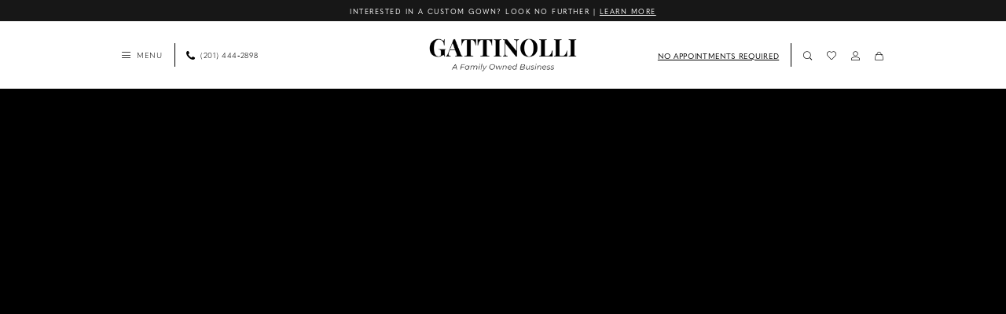

--- FILE ---
content_type: text/html; charset=utf-8
request_url: https://gattinolli.com/
body_size: 17231
content:




<!DOCTYPE html>
<html class="" lang="en-US">
<head>
    
<base href="/">
<meta charset="UTF-8">
<meta name="viewport" content="width=device-width, initial-scale=1, maximum-scale=2, user-scalable=0" />
<meta name="format-detection" content="telephone=yes">

    <link rel="icon" type="image/png" href="Themes/Gattinolli/Content/img/favicon/favicon-96x96.png" sizes="96x96" />
<link rel="icon" type="image/svg+xml" href="Themes/Gattinolli/Content/img/favicon/favicon.svg" />
<link rel="shortcut icon" href="Themes/Gattinolli/Content/img/favicon/favicon.ico" />
<link rel="apple-touch-icon" sizes="180x180" href="Themes/Gattinolli/Content/img/favicon/apple-touch-icon.png" />
<link rel="manifest" href="Themes/Gattinolli/Content/img/favicon/site.webmanifest">
<meta name="apple-mobile-web-app-title" content="Gattinolli" />
    <link rel="preconnect" href="https://use.typekit.net" crossorigin="anonymous">
<link rel="preconnect" href="https://p.typekit.net" crossorigin="anonymous">
<link rel="preload" href="https://use.typekit.net/hdq0aqn.css" as="style">
<link rel="stylesheet" href="https://use.typekit.net/hdq0aqn.css"/>

    
<title>Gattinolli</title>

    <meta property="og:title" content="Gattinolli" />
    <meta property="og:type" content="website" />
    <meta property="og:url" content="https://gattinolli.com/"/>
        <meta property="og:image" content="https://gattinolli.com/uploads/images/slides/slide1_0312ac14_0619_4a85_bd9a_4d0ab23b27e9.webp" />
        <meta name="twitter:image" content="https://gattinolli.com/uploads/images/slides/slide1_0312ac14_0619_4a85_bd9a_4d0ab23b27e9.webp">
        <meta name="google-site-verification" content="emO9V5wN9Kd1qoKVHJwL12ma4VZxddrYD1RngvM4FhI" />
        <link rel="canonical" href="https://gattinolli.com/" />

    

    <link rel="preload" href="/Content/fonts/syvoicomoon/Syvo-Icomoon.woff?y5043x" as="font" type="font/woff" crossorigin>

    <link rel="stylesheet" type="text/css" href="https://gattinolli.com/content/theme.min.css?v=20260114194239"/>
    

    


        <script type="application/ld&#x2B;json">
          {
  "@context": "http://schema.org",
  "@graph": [
    {
      "@type": "Store",
      "logo": "https://gattinolli.com/Themes/Gattinolli/Content/img/logo.png",
      "email": "hello@gattinolli.com",
      "telephone": "2014442898",
      "address": {
        "@type": "PostalAddress",
        "streetAddress": "200 East Ridgewood",
        "addressLocality": "Ridgewood",
        "addressRegion": "New Jersey",
        "postalCode": "07450",
        "addressCountry": "United States"
      },
      "sameAs": [
        "https://www.instagram.com/gattinolli_dresses/",
        "https://www.facebook.com/profile.php?id=100063500173803"
      ],
      "hasMap": "https://maps.app.goo.gl/HfNRHAZoCK6LDnCdA",
      "openingHoursSpecification": [
        {
          "@type": "OpeningHoursSpecification",
          "opens": "10:00:00",
          "closes": "19:00:00",
          "dayOfWeek": {
            "@type": "DayOfWeek",
            "@id": "http://schema.org/Monday",
            "name": "Monday"
          }
        },
        {
          "@type": "OpeningHoursSpecification",
          "opens": "10:00:00",
          "closes": "19:00:00",
          "dayOfWeek": {
            "@type": "DayOfWeek",
            "@id": "http://schema.org/Tuesday",
            "name": "Tuesday"
          }
        },
        {
          "@type": "OpeningHoursSpecification",
          "opens": "10:00:00",
          "closes": "19:00:00",
          "dayOfWeek": {
            "@type": "DayOfWeek",
            "@id": "http://schema.org/Wednesday",
            "name": "Wednesday"
          }
        },
        {
          "@type": "OpeningHoursSpecification",
          "opens": "10:00:00",
          "closes": "19:00:00",
          "dayOfWeek": {
            "@type": "DayOfWeek",
            "@id": "http://schema.org/Thursday",
            "name": "Thursday"
          }
        },
        {
          "@type": "OpeningHoursSpecification",
          "opens": "10:00:00",
          "closes": "19:00:00",
          "dayOfWeek": {
            "@type": "DayOfWeek",
            "@id": "http://schema.org/Friday",
            "name": "Friday"
          }
        },
        {
          "@type": "OpeningHoursSpecification",
          "opens": "10:00:00",
          "closes": "19:00:00",
          "dayOfWeek": {
            "@type": "DayOfWeek",
            "@id": "http://schema.org/Saturday",
            "name": "Saturday"
          }
        }
      ],
      "name": "Gattinolli",
      "description": "",
      "image": "https://gattinolli.com/uploads/images/slides/slide1_0312ac14_0619_4a85_bd9a_4d0ab23b27e9.webp",
      "url": "https://gattinolli.com/"
    },
    {
      "@type": "WebSite",
      "potentialAction": {
        "@type": "SearchAction",
        "target": "https://gattinolli.com/search?searchTerm={search_term_string}",
        "query-input": "required name=search_term_string"
      },
      "name": "Gattinolli",
      "url": "https://gattinolli.com/"
    }
  ]
}
        </script>

    






</head>
<body class="page-home loading iblock-fix  ">
    <!--[if lt IE 11]>
      <p class="browsehappy">You are using an <strong>outdated</strong> browser. Please <a href="http://browsehappy.com/">upgrade your browser</a> to improve your experience.</p>
    <![endif]-->
    <div class="hidden-vars" data-vars>
    <div class="breakpoint-xl" data-var-name="breakpoint" data-var-type="xl" data-var-value="width"></div>
    <div class="breakpoint-lg" data-var-name="breakpoint" data-var-type="lg" data-var-value="width"></div>
    <div class="breakpoint-md" data-var-name="breakpoint" data-var-type="md" data-var-value="width"></div>
    <div class="breakpoint-sm" data-var-name="breakpoint" data-var-type="sm" data-var-value="width"></div>
    <div class="color-primary" data-var-name="color" data-var-type="primary" data-var-value="color"></div>
    <div class="color-secondary" data-var-name="color" data-var-type="secondary" data-var-value="color"></div>
</div>
    <!-- Loader -->
    <div id="spinner" class="loader">
        <div class="round">
            <div class="section"></div>
        </div>
    </div>
    <div class="app-container app-container-fix">
        

<header class="primary-block iblock-fix primary-block--ecommerce"
        data-property="fixed-header"
        role="banner"
        aria-label="Primary block"
        id="primary-block">

    <a href="#main"
   title="Skip to main content"
   class="sr-only sr-only-focusable"
   data-trigger="scroll-to"
   data-target="#main">
    Skip to main content
</a>
<a href="#main-navbar"
   title="Skip to Navigation"
   class="sr-only sr-only-focusable"
   data-trigger="scroll-to"
   data-target="#main-navbar">
    Skip to Navigation
</a>
<span class="btn-link sr-only sr-only-focusable"
      data-trigger="ada-visual"
      data-enabled-title="Disable Accessibility for visually impaired"
      data-disabled-title="Enable Accessibility for visually impaired"
      aria-label="Toggle Accessibility For visually impaired"
      role="button"
      tabindex="0">
</span>
<span class="btn-link sr-only sr-only-focusable"
      data-trigger="ada-autoplay"
      data-enabled-title="Un-pause autoplay for dynamic content"
      data-disabled-title="Pause autoplay for dynamic content"
      aria-label="Toggle page dynamic content autoplay" role="button"
      tabindex="0">
</span>
    


    <div class="preheader-promo" id="preheader-promo-common" data-property="preheader-promo">
        <div class="container-fluid">
            <div class="row">
                <div class="common-top-promo">
                    
    <div class="common-message" role="status" 
         data-popup="commonTopPromo" 
         data-popup-expires="1"
         style="display:none;">
        <div class="common-message--blocks iblock-fix">

                <div class="common-message--block common-message--block-text-list">
                    <div class="common-message--text-list">
                        <div class="list">
                                <div class="list-item common-message--text-list-description-item">
                                    <div class="common-message--text common-message--text-list-description">
                                        <p style="text-align: center;">Interested in a custom gown? Look no further | <a href="alterations" target="_self">Learn More</a></p>
                                    </div>
                                </div>

                        </div>
                    </div>
                </div>


        </div>
    </div>

                </div>
            </div>
        </div>
    </div>


    <div class="preheader preheader-main" id="preheader">
        <div class="container">
            <div class="row">
                <div class="preheader-blocks">
                    <a href="/" 
                       class="brand-logo" 
                       role="banner" 
                       aria-label="Gattinolli">
                        <img src="logos/main-logo?v=82430628-8b38-a1e1-64e9-a0eaeaec8793" 
                             width="253" 
                             height="59" 
                             alt="Gattinolli" />
                    </a>
                    
                    <div class="preheader-block preheader-left preheader-style">
                        <ul role="menu" aria-label="Preheader Menu. Buttons: hamburger, phone">
                            <li role="menuitem">
                                <span class="navbar-toggle menu-item collapsed" 
      data-toggle="collapse" 
      data-target="#main-navbar" 
      role="button" 
      aria-label="Toggle Main Navigation Menu" 
      aria-controls="main-navbar" 
      aria-haspopup="true" 
      aria-expanded="false">
    <i class="icomoon icomoon-hamburger"
       aria-hidden="true"></i>
    <span>Menu</span>
</span>
                            </li>
                            
                                <li class="has-border hidden-xs hidden-sm" role="menuitem">
                                    <a href="tel:2014442898" 
    rel="nofollow" 
    aria-label="Phone Us: 2014442898">
    <i class="icomoon icomoon-phone" aria-hidden="true"></i>
    <span class="hidden-xs hidden-sm">(201)&nbsp;444&#8209;2898</span>
</a>
                                </li>
                        </ul>
                    </div>

                    <div class="preheader-block preheader-right preheader-style">
                        <ul role="menu" aria-label="Preheader Menu. Buttons: phone, appointment, search, wishlist, account, cart">
                            
                                <li class="hidden-gt-sm" role="menuitem">
                                    <a href="tel:2014442898" 
    rel="nofollow" 
    aria-label="Phone Us: 2014442898">
    <i class="icomoon icomoon-phone" aria-hidden="true"></i>
    <span class="hidden-xs hidden-sm">(201)&nbsp;444&#8209;2898</span>
</a>
                                </li>
                            
                                <li class="btn-li hidden-xs hidden-sm" role="menuitem">
                                    <a href="contact-us" aria-label="Book An Appointment">
    <span>NO APPOINTMENTS REQUIRED</span>
</a>
                                </li>

                            <li class="has-border" role="menuitem">
                                <a class="show-search" 
   href="search" 
   aria-haspopup="true" 
   aria-expanded="false" 
   aria-label="Show search">
    <i class="icomoon icomoon-search"
       aria-hidden="true"></i>
</a>

                                <div class="search-holder search-holder--preheader">
                                    
<div name="search-form"
     role="search"
     aria-label="Search form"
     class="search-form iblock-fix collapsed">
    <div class="search-group ui-widget">
        <div class="search-btn search-btn-left">
            <button type="submit"
                    data-trigger="search"
                    aria-label="Submit Search">
                <i class="icomoon icomoon-search"
                   aria-hidden="true">
                </i>
            </button>
        </div>
        <div class="search-btn search-btn-right">
            <button type="button"
                    class="close-search-form"
                    aria-label="Close Search">
                <i class="icomoon icomoon-close-x"
                   aria-hidden="true">
                </i>
            </button>
        </div>
        <input type="search"
               name="query"
               class="ui-autocomplete-input"
               placeholder="Search…"
               aria-label="Search Field"
               data-property="search"
               autocomplete="off">
    </div>
</div>
                                </div>
                            </li>
                            <li class="" role="menuitem">
                                <a href="/wishlist"
   aria-label="Visit Wishlist Page">
    <i class="icomoon icomoon-heart-o" aria-hidden="true"></i>
</a>
                            </li>
                            <li class="dropdown hidden-xs hidden-sm" role="menuitem">
                                <a href="/account/information"
   class="dropdown-toggle menu-item"
   data-toggle="dropdown"
   role="button"
   aria-label="Open Account Dialog"
   aria-haspopup="true"
   aria-expanded="false">
    <i class="icomoon icomoon-user-o" aria-hidden="true"></i>
</a>
<div class="dropdown-menu clickable cart-popup"
     role="dialog"
     aria-label="Account Dialog">
    <span class="fl-right close-dropdown"
          data-trigger="cart"
          role="button"
          aria-label="Toggle Account Dialog"
          aria-haspopup="true"
          aria-expanded="false">
    </span>
    <div class="account-dropdown">
        <ul>
                <li>
                    <a href="/login">Sign In</a>
                </li>
                <li>
                    <a href="/register">Sign Up</a>
                </li>
                <li>
                    <a href="/wishlist">Wishlist</a>
                </li>
        </ul>
    </div>
</div>
                            </li>

<li role="menuitem"
    class="dropdown common-cart-popup--dropdown"
    data-parent="common-cart-popup">
    <a href="/cart"
       class="dropdown-toggle cart-dropdown"
       data-trigger="cart"
       data-toggle="dropdown"
       data-control="common-cart-popup"
       data-show-action="mouseenter"
       data-hide-action="mouseleave"
       role="button"
       aria-label="Toggle Cart Dialog"
       aria-haspopup="true"
       aria-expanded="false">
        <i class="icomoon icomoon-shopping-bag" aria-hidden="true"></i>
    </a>
    


<div class="dropdown-menu clickable common-cart-popup common-cart-popup-hoverable bgc-secondary"
     data-property="common-cart-popup"
     role="dialog"
     aria-label="Cart Dialog">
    <span role="button"
          class="close-dropdown common-cart-popup--close hidden-gt-sm"
          aria-label="Close Cart Dialog"
          aria-haspopup="true"
          aria-expanded="false">
    </span>
    
<div class="content-blocks common-cart-popup--blocks">

    <div class="content-block common-cart-popup--block common-cart-popup--block--products">

<div class="content-block common-cart-popup--block common-cart-popup--block--products">
    <div class="common-cart-popup--products-empty">
        <div class="title">
            <h4 class="h4" role="presentation">Your Cart is Empty</h4>
        </div>
    </div>
</div>    </div>

    
<div class="content-block common-cart-popup--block common-cart-popup--block--summary">
    <div class="common-cart-popup--summary">
        <div class="list">
            <div class="list-item">
                <div class="common-cart-popup--link">
                    <p>
                        <a href="/cart">
                            <span data-layout-font>View Cart </span>
                        </a>
                    </p>
                </div>
            </div>
            <div class="list-item">
                <div class="common-cart-popup--subtotal">
                    <p>
                        <span data-layout-font>Subtotal: 0</span>
                    </p>
                </div>
            </div>
        </div>
    </div>
</div>

    
<div class="content-block common-cart-popup--block common-cart-popup--block--button">
    <div class="common-cart-popup--buttons">
        <div class="list">
            <div class="list-item">
                <div class="common-cart-popup--button">
                    <a href="/checkout" class="btn btn-block btn-lg btn-success">Checkout</a>
                </div>
            </div>
        </div>
    </div>
</div>

</div>
    <span class="sr-only sr-only-focusable close-dropdown" role="button" tabindex="0">Close Cart dialog</span>
</div>
</li>                        </ul>
                    </div>
                </div>
            </div>
        </div>
    </div>

    <div class="header iblock-fix" id="header">
        <div class="container">
            <div class="row">
                <div class="header-blocks clearfix">
                    

<div id="main-navbar" class="navbar-collapse main-navbar main-navbar-extended collapse">
    <div class="main-navbar-extended-contents">
        
<div class="main-navbar-extended-header hidden-gt-sm">
    <div class="main-navbar-extended-header-search">
        
<div name="search-form"
     role="search"
     aria-label="Search form"
     class="search-form iblock-fix collapsed">
    <div class="search-group ui-widget">
        <div class="search-btn search-btn-left">
            <button type="submit"
                    data-trigger="search"
                    aria-label="Submit Search">
                <i class="icomoon icomoon-search"
                   aria-hidden="true">
                </i>
            </button>
        </div>
        <div class="search-btn search-btn-right">
            <button type="button"
                    class="close-search-form"
                    aria-label="Close Search">
                <i class="icomoon icomoon-close-x"
                   aria-hidden="true">
                </i>
            </button>
        </div>
        <input type="search"
               name="query"
               class="ui-autocomplete-input"
               placeholder="Search…"
               aria-label="Search Field"
               value=""
               data-property="search"
               autocomplete="off">
    </div>
</div>
    </div>
</div>
        
<div class="main-navbar-extended-body">
    




<nav class="common-navbar" role="navigation" id="common-navbar" aria-label="Main Navigation">
    <span
          class="close-navbar close-btn "
          data-toggle="collapse"
          data-target="#main-navbar"
          role="button"
          tabindex="0"
          aria-controls="main-navbar"
          aria-haspopup="true"
          aria-expanded="false"
          aria-label="Close Navbar">
    </span>

            <ul role="menubar" aria-label="Main Navigation Menu">
                    <li role="none" data-menu-item>
                        <a class="navbar-item" role="menuitem" tabindex="0" aria-haspopup="false" aria-expanded="false" href="home" rel="" target="">
                            <span>Home</span>
                            <i class="sign" aria-hidden="true"></i>
                        </a>
                    </li>
                    <li role="none" data-menu-item>
                            <input type="checkbox" autocomplete="off" 
                                   data-trigger="menu-opener"
                                   tabindex="-1"
                                   aria-label="Toggle Shop by Designer Sub Menu"/>
                        <a class="navbar-item" role="menuitem" tabindex="-1" aria-haspopup="true" aria-expanded="false" href="our-designers" rel="" target="">
                            <span>Shop by Designer</span>
                            <i class="sign" aria-hidden="true"></i>
                        </a>
                            <ul role="menu"
                                aria-label="Shop by Designer Sub Menu"
                                class="common-sub-menu">
                                
        <li role="none"
            data-menu-item="empty">
                <input type="checkbox"
                       autocomplete="off"
                       data-trigger="menu-opener"
                       tabindex="-1"
                       aria-label="Toggle Sub Menu"/>
                <ul role="menu"
                    aria-label=" Sub Menu">
                    
        <li role="none"
            data-menu-item="">
                <a class="navbar-item" role="menuitem" tabindex="0" aria-haspopup="false" aria-expanded="false" href="our-designers" rel="" target="">
                    <span>Prom Designers</span>
                    <i class="sign" aria-hidden="true"></i>
                </a>
        </li>        
        <li role="none"
            data-menu-item="">
                <a class="navbar-item" role="menuitem" tabindex="-1" aria-haspopup="false" aria-expanded="false" href="our-mothers-designers" rel="" target="">
                    <span>Mothers Designers</span>
                    <i class="sign" aria-hidden="true"></i>
                </a>
        </li>        

                </ul>
        </li>        

                            </ul>                                
                    </li>
                    <li role="none" data-menu-item>
                            <input type="checkbox" autocomplete="off" 
                                   data-trigger="menu-opener"
                                   tabindex="-1"
                                   aria-label="Toggle Featured Collections Sub Menu"/>
                        <span class="navbar-item" role="menuitem" tabindex="-1" aria-haspopup="true" aria-expanded="false">
                            <span>Featured Collections</span>
                            <i class="sign" aria-hidden="true"></i>
                        </span>
                            <ul role="menu"
                                aria-label="Featured Collections Sub Menu"
                                class="common-sub-menu">
                                
        <li role="none"
            data-menu-item="empty">
                <input type="checkbox"
                       autocomplete="off"
                       data-trigger="menu-opener"
                       tabindex="-1"
                       aria-label="Toggle Sub Menu"/>
                <ul role="menu"
                    aria-label=" Sub Menu">
                    
        <li role="none"
            data-menu-item="">
                <a class="navbar-item" role="menuitem" tabindex="0" aria-haspopup="false" aria-expanded="false" href="/collections/prom" rel="" target="">
                    <span>Prom</span>
                    <i class="sign" aria-hidden="true"></i>
                </a>
        </li>        
        <li role="none"
            data-menu-item="">
                <a class="navbar-item" role="menuitem" tabindex="-1" aria-haspopup="false" aria-expanded="false" href="/collections/cocktail" rel="" target="">
                    <span>Cocktail</span>
                    <i class="sign" aria-hidden="true"></i>
                </a>
        </li>        
        <li role="none"
            data-menu-item="">
                <a class="navbar-item" role="menuitem" tabindex="-1" aria-haspopup="false" aria-expanded="false" href="/collections/motherofthebride" rel="" target="">
                    <span>Mothers</span>
                    <i class="sign" aria-hidden="true"></i>
                </a>
        </li>        
        <li role="none"
            data-menu-item="">
                <a class="navbar-item" role="menuitem" tabindex="-1" aria-haspopup="false" aria-expanded="false" href="/collections/evening" rel="" target="">
                    <span>Evening</span>
                    <i class="sign" aria-hidden="true"></i>
                </a>
        </li>        

                </ul>
        </li>        

                            </ul>                                
                    </li>
                    <li role="none" data-menu-item>
                        <a class="navbar-item" role="menuitem" tabindex="-1" aria-haspopup="false" aria-expanded="false" href="alterations" rel="" target="">
                            <span>Alterations</span>
                            <i class="sign" aria-hidden="true"></i>
                        </a>
                    </li>
                    <li role="none" data-menu-item>
                        <a class="navbar-item" role="menuitem" tabindex="-1" aria-haspopup="false" aria-expanded="false" href="about-us" rel="" target="">
                            <span>About Us</span>
                            <i class="sign" aria-hidden="true"></i>
                        </a>
                    </li>
                    <li role="none" data-menu-item>
                        <a class="navbar-item" role="menuitem" tabindex="-1" aria-haspopup="false" aria-expanded="false" href="contact-us" rel="" target="">
                            <span>Contact Us</span>
                            <i class="sign" aria-hidden="true"></i>
                        </a>
                    </li>
            </ul>
</nav>



</div>
        
<div class="main-navbar-extended-footer hidden-gt-sm">
    <div class="main-navbar-extended-footer-icons">
        <ul>
                    <li>
                        <a href="/wishlist">
                            <i class="icon-syvo icon-heart-o" aria-hidden="true"></i>
                            <span>Wishlist</span>
                        </a>
                    </li>
                <li>
                    <a href="/login">
                        <i class="icon-syvo icon-user-o" aria-hidden="true"></i>
                        <span>Sign In</span>
                    </a>
                </li>
                <li>
                    <a href="/register">
                        <i class="icon-syvo icon-user-o" aria-hidden="true"><span>+</span></i>
                        <span>Sign Up</span>
                    </a>
                </li>
        </ul>
    </div>
</div>
    </div>
    
<div class="main-navbar-extended-overlay" data-toggle="collapse" data-target="#main-navbar" aria-haspopup="false" aria-expanded="false" aria-hidden="true"></div>
</div>
                </div>
            </div>
        </div>
    </div>
</header>
        


        
            <span class="sr-only" role="heading" aria-level="1">Gattinolli</span>    

        <main class="main-content" id="main">
            
<div class="home-cmp iblock-fix">

    <section id="common-slider" class="common-slider common-videolist">
        <span role="heading" class="sr-only" aria-level="2">Hero Carousel</span>
        <a href="#common-slider-skip" title="Skip to end" class="sr-only sr-only-focusable"
           data-trigger="scroll-to" 
           data-target="#common-slider-skip">Skip to end</a>


    <div class="main-carousel">
        <div class="list slick-slider" data-slick data-property-autoplaySpeed="5000" aria-label="Home Page Hero">
                    <div class="list-item slick-current">
                        
<div class="slider-item slide-overlay slider-item--has-link-overlay " id="slide20">
    <div class="content-blocks">

                <div class="content-block content-video content-video-preview" data-parent="video-js">
                    
    <div class="slider-video media">
        <video id="slide-video4"
               class="no-mute-btn no-full-screen-btn"
               autoplay muted loop 
               webkit-playsinline="true" playsinline="true"
               preload="auto"
               data-video-type="video-js"
               data-video-url="https://dy9ihb9itgy3g.cloudfront.net/static/themes/SyvoSupport/video/gattinolli/hero_optimized.mp4"
               data-video-poster="uploads/images/slides/slide1_0312ac14_0619_4a85_bd9a_4d0ab23b27e9.webp"
               width="1920"
               height="1080">
        </video>
        <div class="media-overlay" data-video-button="#slide-video4"></div>
    </div>

                </div>
            <div class="content-block content-video content-video-main  play-button-shown" data-parent="video-js">
                
    <div class="slider-video media">
        <video id="slide-video3"
               class="no-mute-btn no-full-screen-btn"
               
               webkit-playsinline="true" playsinline="true"
               preload="auto"
               data-video-type="video-js"
               data-video-url="https://dy9ihb9itgy3g.cloudfront.net/static/themes/SyvoSupport/video/gattinolli/hero_optimized.mp4"
               data-video-poster="uploads/images/slides/slide1_0312ac14_0619_4a85_bd9a_4d0ab23b27e9.webp"
               width="1920"
               height="1080">
        </video>
        <div class="media-overlay" data-video-button="#slide-video3"></div>
    </div>

            </div>
            <div class="content-block slider-image"
                 data-video-button="#slide-video3">
                <div class="slider-bg mobile-bg has-background"
                     style="background-image: url('uploads/images/slides/slide1_mobile_d44429f9_0061_4185_812a_90583a79a20c.webp')">
                    <img src="uploads/images/slides/slide1_mobile_d44429f9_0061_4185_812a_90583a79a20c.webp" alt="Mobile Slide" fetchpriority="high" width="1500" height="2000"/>
                </div>
                <div class="slider-bg desktop-bg has-background"
                     style="background-image: url('uploads/images/slides/slide1_0312ac14_0619_4a85_bd9a_4d0ab23b27e9.webp')">
                    <img src="uploads/images/slides/slide1_0312ac14_0619_4a85_bd9a_4d0ab23b27e9.webp" alt="Main Slide" fetchpriority="high" width="2560" height="1440"/>
                </div>
            </div>
        <div class="content-block slider-template"
             data-video-button="#slide-video3">
            
    <div class="template template-overlay">
        <div class="v-aligner middle">
            <div class="content" style="">
                <div class="container">
                    
     <div class="slide-header" data-video-button="#slide-video3">
             <h2>
                 Stunning Gowns for <br class="hidden-gt-sm"> <em>Every</em> Occasion
             </h2>
     </div>




    <div class="slide-links">
        <ul aria-label="Slider Links">
                <li>
                    <a href="collections/prom" class="link1-color-46791371" data-property="slider-top-link" aria-label="view our newest dresses Stunning Gowns for &lt;br class=&quot;hidden-gt-sm&quot;&gt; &lt;em&gt;Every&lt;/em&gt; Occasion">
                        view our newest dresses
                    </a>
                </li>
            
        </ul>
    </div>



                </div>
            </div>
        </div>
    </div>

        </div>
    <a href="collections/prom" class="content-block link-overlay" aria-label="Visit Stunning Gowns for &lt;br class=&quot;hidden-gt-sm&quot;&gt; &lt;em&gt;Every&lt;/em&gt; Occasion Page">
    </a>
    </div>
</div>
                    </div>
        </div>
    </div>
        <div id="common-slider-skip" class="sr-only" tabindex="-1">Hero Carousel End</div>
    </section>

<section class="section-about section-block">
  <span role="heading" aria-level="2" class="sr-only">Exquisite Gowns Exceptional Service</span>
  <div class="container">
    <div class="row">
      <div class="list section-grid">
        <div class="list-item">
          <div class="content-block">
            <div class="content-headings">
              <span class="h3">Exquisite Gowns <br> <em>Exceptional Service</em></span>
            </div>

            <div class="content-description">
              <p><b>Gowns, tailoring, and a personalized experience.</b> <br>
                At Gattinolli, we believe every special occasion deserves the perfect dress. As a
                family-owned business, we take pride in offering warmth, care, and personal attention to
                every guest. Explore our curated designer collections, try on a variety of styles, and
                enjoy the comfort of knowing our in-house tailoring will deliver a flawless fit. From
                first glance to final fitting, our goal is to make your shopping experience as memorable
                as the event you’re celebrating — because finding your gown should be just as special as
                wearing it.</p>
            </div>

            <div class="content-buttons">
              <ul>
                <li>
                  <a href="collections/cocktail" class="btn btn-success btn-min-width">view our cocktail
                    collection</a>
                </li>
              </ul>
            </div>
          </div>
        </div>

        <div class="list-item">
          <div class="list images-list">
            <div class="list-item">
              <div class="image-block">
                <a href="collections/cocktail" class="a-block image-hover-effect">
                  <div class="common-videojs has-background">
                    <video id="featured-collection-video1"
                           class="video-js videojs-video no-play-btn no-mute-btn no-full-screen-btn" autoplay loop muted
                           preload="auto" playsinline="true" webkit-playsinline="true"
                           data-video-poster="uploads/filemanager/home/intro2.jpg"
                           data-video-url="https://dy9ihb9itgy3g.cloudfront.net/static/themes/SyvoSupport/video/gattinolli/intro-2.mp4"
                           data-video-type="video-js">
                    </video>
                    <div class="videojs-overlay" data-video-button="#featured-collection-video1">
                    </div>
                  </div>
                </a>
              </div>
            </div>
            <div class="list-item">
              <div class="image-block">
                <a href="collections/cocktail" class="a-block image-hover-effect">
                  <div class="content-images">
                    <div class="content-img has-background has-absolute-img">
                      <img src="uploads/filemanager/home/intro1.jpg" width="342" height="481" loading="lazy"
                           data-loading-mode="parent-bg" alt="Model wearing a pink gown" />
                    </div>
                  </div>
                </a>
              </div>
            </div>
          </div>
        </div>
      </div>
    </div>
  </div>
</section><div class="featured-designers-wrap section-block mt-none">
  <div class="bg-image">
    <div class="content-img has-background has-absolute-img">
      <img src="Themes/Gattinolli/Content/img/home/texts-bg.svg" width="1885" height="842" loading="lazy" data-loading-mode="parent-bg"
           alt="Style Luxary Confodence" />
    </div>
  </div>

  <section class="section-header section-featured-designers-header">
    <div class="container">
      <div class="row">
        <div class="header">
          <div class="list">
            <div class="list-item">
              <span class="h2"><em>Featured</em> Designers</span>
            </div>

            <div class="list-item hidden-xs hidden-sm">
              <span class="line" aria-hidden="true"></span>
            </div>

            <div class="list-item hidden-xs hidden-sm">
              <a href="our-designers" class="btn btn-link">view all designers</a>
            </div>
          </div>
        </div>
      </div>
    </div>
  </section>
  <section class="section-featured-designers section-block">
    <div class="container container-sm-full">
      <div class="row">
        <div class="list featured-designers-list">
          <div class="list-item active">
            <a href="sherri-hill" class="a-block">
              <div class="content-images">
                <div class="content-img has-background has-absolute-img">
                  <img src="uploads/filemanager/home/ft_designers1.jpg" width="314" height="487" loading="lazy"
                       data-loading-mode="parent-bg" alt="Model wearing a gown by SHERRI HILL" />
                </div>
                <div class="content-header">
                  <span class="h4">SHERRI HILL</span>
                </div>
              </div>
            </a>
          </div>
          <div class="list-item">
            <a href="portia-and-scarlett" class="a-block">
              <div class="content-images">
                <div class="content-img has-background has-absolute-img">
                  <img src="uploads/filemanager/home/ft_designers2.jpg" width="314" height="487" loading="lazy"
                       data-loading-mode="parent-bg" alt="Model wearing a gown by PORTIA & SCARLETT" />
                </div>
                <div class="content-header">
                  <span class="h4">PORTIA & SCARLETT</span>
                </div>
              </div>
            </a>
          </div>
          <div class="list-item">
            <a href="ellie-wilde" class="a-block">
              <div class="content-images">
                <div class="content-img has-background has-absolute-img">
                  <img src="uploads/filemanager/home/ft_designers3.jpg" width="314" height="487" loading="lazy"
                       data-loading-mode="parent-bg" alt="Model wearing a gown by ELLIE WILDE" />
                </div>
                <div class="content-header">
                  <span class="h4">ELLIE WILDE</span>
                </div>
              </div>
            </a>
          </div>
          <div class="list-item">
            <a href="jovani" class="a-block">
              <div class="content-images">
                <div class="content-img has-background has-absolute-img">
                  <img src="uploads/filemanager/home/ft_designers4.jpg" width="314" height="487" loading="lazy"
                       data-loading-mode="parent-bg" alt="Model wearing a gown by JOVANI" />
                </div>
                <div class="content-header">
                  <span class="h4">JOVANI</span>
                </div>
              </div>
            </a>
          </div>

          <div class="list-item">
            <a href="montage" class="a-block">
              <div class="content-images">
                <div class="content-img has-background has-absolute-img">
                  <img src="uploads/filemanager/home/ft_designers5.jpg" width="314" height="487" loading="lazy"
                       data-loading-mode="parent-bg" alt="Model wearing a gown by MONTAGE" />
                </div>
                <div class="content-header">
                  <span class="h4">MONTAGE</span>
                </div>
              </div>
            </a>
          </div>

          <div class="list-item">
            <a href="terani" class="a-block">
              <div class="content-images">
                <div class="content-img has-background has-absolute-img">
                  <img src="uploads/filemanager/home/ft_designers6.jpg" width="314" height="487" loading="lazy"
                       data-loading-mode="parent-bg" alt="Model wearing a gown by TERANI COUTURE" />
                </div>
                <div class="content-header">
                  <span class="h4">TERANI COUTURE</span>
                </div>
              </div>
            </a>
          </div>
        </div>
      </div>
    </div>
  </section>
  <section class="section-button hidden-gt-sm">
    <div class="container">
      <div class="row">
        <div class="header">
          <a href="our-designers" class="btn btn-link">view all designers</a>
        </div>
      </div>
    </div>
  </section>
</div>

<section class="section-featured-banner section-block mt-none">
  <span role="heading" aria-level="2" class="sr-only">Tailored to Perfection</span>
  <div class="container-fluid">
    <div class="row">
      <div class="banner-wrap">
        <a href="alterations" class="a-block image-hover-effect">
          <div class="content-images">
            <div class="content-img has-background hidden-xs hidden-sm">
              <img src="uploads/filemanager/home/tailored_to_perfection.jpg" width="1400" height="846" loading="lazy"
                   data-loading-mode="parent-bg" alt="White dress" />
            </div>
            <div class="content-img has-background hidden-gt-sm">
              <img src="uploads/filemanager/home/tailored_to_perfection-mobile.jpg" width="375" height="375" loading="lazy"
                   data-loading-mode="parent-bg" alt="White dress. Mobile image" />
            </div>
          </div>

          <div class="content-block">
            <div class="content-headings">
              <span class="h3">Tailored to <em>Perfection</em></span>
            </div>

            <div class="content-description">
              <p>At Gattinolli, we believe every gown should feel like it was made just for you.
                <br>
                Our professional alterations team customizes each dress to your exact measurements, creating a fit
                that’s as stunning as it is comfortable.
              </p>
            </div>

            <div class="content-buttons">
              <ul>
                <li>
                  <span class="btn btn-success btn-min-width">learn more</span>
                </li>
              </ul>
            </div>
          </div>
        </a>
      </div>
    </div>
  </div>
</section>
</div>


        </main>
        

<footer class="ending-block iblock-fix" id="ending-block" role="contentinfo">
    <div class="footer" id="footer">
        <div class="container">
            <div class="row">
                <div class="footer-groups">
                    <div class="list">
                        <div class="list-item">
                            <div class="footer-group">
                                <div class="footer-style">
                                    <a href="/" 
                                       class="footer-logo" 
                                       role="banner" 
                                       aria-label="Gattinolli">
                                        <img src="logos/main-logo?v=82430628-8b38-a1e1-64e9-a0eaeaec8793"  
                                             width="253" 
                                             height="59" 
                                             alt="Gattinolli" />
                                    </a>
                                </div>
                                <div class="content-block">
                                    
                                    <h4>Subscribe to our mailing list</h4>

                                    
<div class="subscribe iblock-fix">
    <form data-form="subscribe"
          aria-label="Subscribe form"
          >
        <div class="block-row">
            <input type="email"
                   name="email"
                   placeholder="Enter Email Address"
                   autocomplete="off"
                   data-input="subscribe"
                   data-rule-email="true"
                   aria-label="Enter email">
            <button type="submit"
                    data-trigger="subscribe"
                    aria-label="Submit Subscribe">
                <i class="icomoon icomoon-paper-plane" aria-hidden="true"></i>
            </button>
            <label class="success"
                   data-msg="subscribe">
                Thank you for signing up!
            </label>
        </div>
    </form>
</div>


                                        <div class="social-networks social-links">
        <ul aria-label="Follow us">
                    <li>
                        <a href="https://www.instagram.com/gattinolli_dresses/"
                           target="_blank" title="Instagram"
                           tabindex="0" aria-label="Visit our Instagram">
                            <i class="icon-syvo icon-instagram-circle" aria-hidden="true"></i>
                        </a>
                    </li>
                    <li>
                        <a href="https://www.facebook.com/profile.php?id=100063500173803"
                           target="_blank" title="Facebook"
                           tabindex="-1" aria-label="Visit our Facebook">
                            <i class="icon-syvo icon-facebook-circle" aria-hidden="true"></i>
                        </a>
                    </li>
        </ul>
    </div>

                                </div>
                                
                                    <div class="footer-style">
                                        <ul class="inline-list">
  <li>
    <a href="our-designers">OUR DESIGNERS</a>
  </li>
  <li>
    <a href="collections/prom">PROM</a>
  </li>
  <li>
    <a href="collections/cocktail">COCKTAIL</a>
  </li>
  <li>
    <a href="collections/pageant">PAGEANT</a>
  </li>
  <li>
    <a href="collections/motherofthebride">MOTHERS</a>
  </li>
  <li>
    <a href="alterations">ALTERATIONS</a>
  </li>
  <li>
    <a href="about-us">ABOUT US</a>
  </li>
</ul>
<p>
  MONDAY to SATURDAY: 10AM-7PM, <br class="hidden-gt-sm"> ClOSED SUNDAYS |
  <a href="https://maps.app.goo.gl/HfNRHAZoCK6LDnCdA" target="_blank">
    200 East Ridgewood, Ridgewood, NJ 07450
  </a>
</p>
                                    </div>
                            </div>
                        </div>
                    </div>
                </div>
            </div>
        </div>
    </div>

    


    <section class="section-instagram section-block" id="section-instagram">
        <span role="heading"
              aria-level="2"
              class="sr-only">Instagram Feed Carousel</span>
        <a href="#instagram-feed-skip"
           title="Skip to end"
           class="sr-only sr-only-focusable"
           data-trigger="scroll-to"
           data-target="#instagram-feed-skip">Skip to end</a>
        <div class="container-fluid">
            <div class="row">
                <div class="instagram-feed">
                    <div class="list">
                            <div class="list-item">
                                <a href="https://www.instagram.com/p/DRX-csaj78c/" target="_blank" class="feed-item insta-item">
                                    <div class="insta-image has-background">
                                        <img src="uploads/images/instagram/18099549382744167.webp" width="143" height="190" loading="lazy" data-loading-mode="parent-bg"
                                             alt="Instagram #0"/>
                                    </div>
                                </a>
                            </div>
                            <div class="list-item">
                                <a href="https://www.instagram.com/p/DQCZWZ1DQwM/" target="_blank" class="feed-item insta-item">
                                    <div class="insta-image has-background">
                                        <img src="uploads/images/instagram/18537137221052927.webp" width="143" height="190" loading="lazy" data-loading-mode="parent-bg"
                                             alt="Instagram #1"/>
                                    </div>
                                </a>
                            </div>
                            <div class="list-item">
                                <a href="https://www.instagram.com/p/DNYR3e7uUke/" target="_blank" class="feed-item insta-item">
                                    <div class="insta-image has-background">
                                        <img src="uploads/images/instagram/18078407527941039.webp" width="143" height="190" loading="lazy" data-loading-mode="parent-bg"
                                             alt="Instagram #2"/>
                                    </div>
                                </a>
                            </div>
                            <div class="list-item">
                                <a href="https://www.instagram.com/p/DMYPYk7xpPi/" target="_blank" class="feed-item insta-item">
                                    <div class="insta-image has-background">
                                        <img src="uploads/images/instagram/18104904730558275.webp" width="143" height="190" loading="lazy" data-loading-mode="parent-bg"
                                             alt="Instagram #3"/>
                                    </div>
                                </a>
                            </div>
                            <div class="list-item">
                                <a href="https://www.instagram.com/p/DL9zYw8uP8Z/" target="_blank" class="feed-item insta-item">
                                    <div class="insta-image has-background">
                                        <img src="uploads/images/instagram/17859657666445962.webp" width="143" height="190" loading="lazy" data-loading-mode="parent-bg"
                                             alt="Instagram #4"/>
                                    </div>
                                </a>
                            </div>
                            <div class="list-item">
                                <a href="https://www.instagram.com/p/DLc9VlfR_ca/" target="_blank" class="feed-item insta-item">
                                    <div class="insta-image has-background">
                                        <img src="uploads/images/instagram/17844128703519141.webp" width="143" height="190" loading="lazy" data-loading-mode="parent-bg"
                                             alt="Instagram #5"/>
                                    </div>
                                </a>
                            </div>
                            <div class="list-item">
                                <a href="https://www.instagram.com/reel/DLFzShaRR12/" target="_blank" class="feed-item insta-item">
                                    <div class="insta-image has-background">
                                        <img src="uploads/images/instagram/17968521653876107.webp" width="143" height="190" loading="lazy" data-loading-mode="parent-bg"
                                             alt="Instagram #6"/>
                                    </div>
                                </a>
                            </div>
                            <div class="list-item">
                                <a href="https://www.instagram.com/p/DLDCTnyOqSh/" target="_blank" class="feed-item insta-item">
                                    <div class="insta-image has-background">
                                        <img src="uploads/images/instagram/17849140971457261.webp" width="143" height="190" loading="lazy" data-loading-mode="parent-bg"
                                             alt="Instagram #7"/>
                                    </div>
                                </a>
                            </div>
                            <div class="list-item">
                                <a href="https://www.instagram.com/p/DKz9UtqRjoh/" target="_blank" class="feed-item insta-item">
                                    <div class="insta-image has-background">
                                        <img src="uploads/images/instagram/18509152495057011.webp" width="143" height="190" loading="lazy" data-loading-mode="parent-bg"
                                             alt="Instagram #8"/>
                                    </div>
                                </a>
                            </div>
                            <div class="list-item">
                                <a href="https://www.instagram.com/p/DKkMY_5x_iH/" target="_blank" class="feed-item insta-item">
                                    <div class="insta-image has-background">
                                        <img src="uploads/images/instagram/18065136764112204.webp" width="143" height="190" loading="lazy" data-loading-mode="parent-bg"
                                             alt="Instagram #9"/>
                                    </div>
                                </a>
                            </div>
                            <div class="list-item">
                                <a href="https://www.instagram.com/p/DKaiAxJpcXM/" target="_blank" class="feed-item insta-item">
                                    <div class="insta-image has-background">
                                        <img src="uploads/images/instagram/18135847972408791.webp" width="143" height="190" loading="lazy" data-loading-mode="parent-bg"
                                             alt="Instagram #10"/>
                                    </div>
                                </a>
                            </div>
                            <div class="list-item">
                                <a href="https://www.instagram.com/p/DKPeyjaxXqQ/" target="_blank" class="feed-item insta-item">
                                    <div class="insta-image has-background">
                                        <img src="uploads/images/instagram/18025976741690088.webp" width="143" height="190" loading="lazy" data-loading-mode="parent-bg"
                                             alt="Instagram #11"/>
                                    </div>
                                </a>
                            </div>
                            <div class="list-item">
                                <a href="https://www.instagram.com/p/DKMf60LO2cD/" target="_blank" class="feed-item insta-item">
                                    <div class="insta-image has-background">
                                        <img src="uploads/images/instagram/18294025663222627.webp" width="143" height="190" loading="lazy" data-loading-mode="parent-bg"
                                             alt="Instagram #12"/>
                                    </div>
                                </a>
                            </div>
                            <div class="list-item">
                                <a href="https://www.instagram.com/p/DKFSlF4xY3k/" target="_blank" class="feed-item insta-item">
                                    <div class="insta-image has-background">
                                        <img src="uploads/images/instagram/18505014781044346.webp" width="143" height="190" loading="lazy" data-loading-mode="parent-bg"
                                             alt="Instagram #13"/>
                                    </div>
                                </a>
                            </div>
                            <div class="list-item">
                                <a href="https://www.instagram.com/p/DIT0MMqRL-0/" target="_blank" class="feed-item insta-item">
                                    <div class="insta-image has-background">
                                        <img src="uploads/images/instagram/18066248191768189.webp" width="143" height="190" loading="lazy" data-loading-mode="parent-bg"
                                             alt="Instagram #14"/>
                                    </div>
                                </a>
                            </div>
                            <div class="list-item">
                                <a href="https://www.instagram.com/p/DHt15GVBiav/" target="_blank" class="feed-item insta-item">
                                    <div class="insta-image has-background">
                                        <img src="uploads/images/instagram/18020419202679976.webp" width="143" height="190" loading="lazy" data-loading-mode="parent-bg"
                                             alt="Instagram #15"/>
                                    </div>
                                </a>
                            </div>
                            <div class="list-item">
                                <a href="https://www.instagram.com/p/DHa-5WVxzyK/" target="_blank" class="feed-item insta-item">
                                    <div class="insta-image has-background">
                                        <img src="uploads/images/instagram/18058991723030014.webp" width="143" height="190" loading="lazy" data-loading-mode="parent-bg"
                                             alt="Instagram #16"/>
                                    </div>
                                </a>
                            </div>
                            <div class="list-item">
                                <a href="https://www.instagram.com/p/C8ufrO9O0EI/" target="_blank" class="feed-item insta-item">
                                    <div class="insta-image has-background">
                                        <img src="uploads/images/instagram/18053815372656972.webp" width="143" height="190" loading="lazy" data-loading-mode="parent-bg"
                                             alt="Instagram #17"/>
                                    </div>
                                </a>
                            </div>
                            <div class="list-item">
                                <a href="https://www.instagram.com/p/C8m5XvbuXdD/" target="_blank" class="feed-item insta-item">
                                    <div class="insta-image has-background">
                                        <img src="uploads/images/instagram/17861062377176898.webp" width="143" height="190" loading="lazy" data-loading-mode="parent-bg"
                                             alt="Instagram #18"/>
                                    </div>
                                </a>
                            </div>
                            <div class="list-item">
                                <a href="https://www.instagram.com/p/C8e2_fnuwaY/" target="_blank" class="feed-item insta-item">
                                    <div class="insta-image has-background">
                                        <img src="uploads/images/instagram/18008487221581802.webp" width="143" height="190" loading="lazy" data-loading-mode="parent-bg"
                                             alt="Instagram #19"/>
                                    </div>
                                </a>
                            </div>
                    </div>
                </div>
            </div>
        </div>
        <div id="instagram-feed-skip" class="sr-only" tabindex="-1">Instagram Feed Carousel End</div>
    </section>
<section class="section-header section-instagram-header" id="section-instagram-header">
  <div class="container">
    <div class="row">
      <div class="header">
        <span class="h2">
          <a href="https://www.instagram.com/gattinolli_dresses/" target="_blank">
            @gattinolli_dresses
          </a>
        </span>
      </div>
    </div>
  </div>
</section>

    <div class="postfooter" id="postfooter">
        <div class="container">
            <div class="row">
                <div class="postfooter-groups">
                    <div class="list">
                        <div class="list-item">
                            <div class="postfooter-group">
                                <div class="postfooter-style">
                                    <p class="copyright">&copy;2026 Gattinolli</p>

<ul class="has-separators has-separators--less-md" aria-label="Footer Navigation Menu" role="menubar">
  <li role="none">
    <a href="privacy" class="navbar-item" aria-expanded="false" tabindex="0" role="menuitem">
      <span>Privacy Policy</span>
    </a>
  </li>

  <li role="none">
    <a href="accessibility" class="navbar-item" aria-expanded="false" tabindex="-1" role="menuitem">
      <span>Accessibility Statement</span>
    </a>
  </li>

  <li role="none">
    <a href="terms" class="navbar-item" aria-expanded="false" tabindex="-1" role="menuitem">
      <span>Terms & Conditions</span>
    </a>
  </li>
</ul>                                </div>
                            </div>
                        </div>
                    </div>
                </div>
            </div>
        </div>
    </div>
</footer>
    </div>
    










    
    <script src="https://gattinolli.com/scripts/theme.min.js?v=20260114194245"></script>
    


<script>
    if (typeof $.cookie === "function") {$.cookie.defaults = {secure:true,path: '/'};}

    var common_settings = {
        currencies: [{"currency":0,"format":"$0.00"}],
        checkoutCurrencyIndex: 0,
        isMobile: false,
        isAuthenticated: false
    };

    $.validator.messages = $.extend($.validator.messages,
            {
                email: 'Please enter a valid email address'
            }
    );
</script>

<script>
        jQuery(function ($) {
            window.Syvo.Search.load();
            window.Syvo.Popups.load();
            window.Syvo.Subscribe.load({ url: '/subscribe' });
        });
</script>



<script>
    jQuery(function ($) {
        var modalOptions = {
            referrerUrl: "https://gattinolli.com/"
        };


        window.Syvo.Popup_Modal.load({
            urls: {
                post: "/website/submitmodal",
                get: "/website/getmodal"
            },
            modal: modalOptions
        });
    });
</script>





    <script>
        jQuery(function($) {
          window.Syvo.Cart_Popup.load({
            actions: {
              getCartPopup: "/cart/getcartpopupcontent"
            }
          });
        });
    </script>











    
    <script>
        var mainSlickOptions = {
            dots: false,
            arrows: false
        };
        jQuery(function ($) {
            window.Syvo.Home_Page.load({
                slick: mainSlickOptions
            });
            window.Syvo.Video.load();
        });
    </script>
    
        <script>
            jQuery(function ($) {
                window.Syvo.Login_Attempt.load({
                    target: {
                        showOnce: true
                    },
                    controls: {
                        selector: "[data-trigger=add-wishlist], [data-trigger=login-attempt]"
                    }
                });
            });
        </script>


    




    <script async src="https://www.googletagmanager.com/gtag/js?id=G-9VVH1J1NP3"></script>
    <script>
        jQuery(function ($) {
            var options = { };
            
            


            options.isMeasurementProtocolEnabled = false;
            options.trackingCode = 'G-9VVH1J1NP3';
            options.isConsentModeAccepted = false;
            options.isConsentModelEnabled = false;

            window.Syvo.Google_Analytics_4.load(options);
        });
    </script>



















<script>
    jQuery(function ($) {
        var syvoPosIFrameOptions = {
            allowedOrigin: "https://syvopos.com"
        };
        
        window.Syvo.Syvo_Pos_IFrame_Analytics.load(syvoPosIFrameOptions);
        window.Syvo.BridalLive_IFrame_Analytics.load();
        window.Syvo.Acuity_IFrame_Analytics.load();
    });
</script>
</body>
</html>

--- FILE ---
content_type: image/svg+xml
request_url: https://gattinolli.com/Themes/Gattinolli/Content/img/home/texts-bg.svg
body_size: 178955
content:
<?xml version="1.0" encoding="UTF-8"?><svg id="Layer_1" xmlns="http://www.w3.org/2000/svg" viewBox="0 0 1931 835"><defs><style>.cls-1{fill:#1e1e1e;}</style></defs><path class="cls-1" d="M254.0827,66.172l.2951-1.3765,5.1144-.4916c2.5572-.1967,3.6391-.6883,3.7375-1.2782l10.4256-55.3564c.0984-.6883-.295-.7866-3.9342-1.1799l-4.2293-.3933-.0983-1.3765h41.8991l.4918,16.0268h-1.1803l-.4918-4.3263c-2.3605-7.7676-4.5243-10.1274-15.2449-10.1274h-11.0157l-5.1145,26.7442h8.6552c8.1634-.0984,8.3602-1.2783,10.4256-5.7028l1.2786-2.7531,1.0819.0983-4.0325,18.7799-1.0819-.0983.1967-2.7531c.3934-5.2112.1967-5.7028-8.6552-5.8011l-8.0651-.1967-5.7046,29.6939,12.2943.295c13.7697-.0984,17.6055-4.7196,21.638-11.209l1.7705-4.1296,1.4753.0983-6.8848,16.8134h-45.0465Z"/><path class="cls-1" d="M316.3082,67.4503c-1.9671,0-5.5079-2.2615-5.4095-3.638,0-.6883,16.7203-58.5028,16.7203-58.5028.295-.9832.0983-1.9665-.5902-1.9665l-7.9667-.3933.1967-1.1799,14.7532-1.7698-18.8841,63.419,4.2293.5899,7.6716-10.2257.8852.7866c-4.2292,7.9643-8.8519,12.8805-11.6058,12.8805Z"/><path class="cls-1" d="M343.9373,67.4503c-7.0815,0-11.4091-6.3911-11.4091-14.0604,0-15.5352,11.6059-30.8737,22.3265-30.8737,5.3112,0,9.147,3.1464,9.147,6.686,0,6.1944-6.7865,9.4391-25.2771,15.1419-.6885,2.5564-1.0819,5.0145-1.0819,7.4726,0,7.6693,3.6391,12.0939,8.3601,12.0939,4.3276,0,8.5569-3.343,12.7861-9.8324l.9836.7866c-4.1309,6.4894-9.8355,12.5855-15.8352,12.5855ZM339.3147,42.7709c15.4417-4.4245,19.5726-7.4726,19.5726-13.5687,0-2.8514-1.9671-5.2111-5.1145-5.2111-2.1638,0-4.6226,1.5731-6.7864,3.6379-2.9507,2.8514-6.1964,8.8492-7.8684,15.0436,0,0,.1967.1967.1967.0983Z"/><path class="cls-1" d="M374.046,89.3765c-9.8353,0-19.0806-4.8179-19.0806-11.1106,0-5.1129,7.3765-10.2257,14.7536-12.4871v-.295c-4.525-1.8682-6.4919-3.7363-6.4919-6.6861,0-3.7363,4.9179-6.7843,9.2459-7.6692l.098-.1967c-2.656-2.3597-4.721-6.1944-4.721-11.1106,0-8.7508,7.475-17.305,16.327-17.305,3.049,0,5.704,1.1799,7.966,2.9497l11.115-1.6715-1.279,4.2279-10.819-1.4748v.295c2.262,2.6547,3.737,5.8011,3.737,9.734,0,8.3576-8.36,16.6168-16.327,16.6168-1.672,0-3.442-.4916-4.721-1.3766-3.835.7866-6.884,3.0481-6.884,5.1129s1.77,3.8346,9.737,6.1944l2.754.8849c8.36,2.6548,14.753,6.3911,14.753,11.9955,0,7.1777-9.049,13.3721-20.163,13.3721ZM378.275,51.9151c2.361,0,4.721-1.1799,6.59-3.0481,3.541-3.638,5.606-9.5374,5.606-16.8134,0-4.3262-4.032-7.9642-7.081-7.9642-1.672,0-3.344.9832-5.115,2.5564-3.344,3.4413-5.901,10.2257-5.901,16.4201,0,3.1464.787,5.7028,2.557,7.4726.689.6883,1.967,1.3766,3.344,1.3766ZM376.013,87.6067c8.262,0,14.557-4.1296,14.557-9.0458,0-4.5229-4.918-7.3743-12-9.7341-2.262-.7866-4.917-1.5732-7.278-2.4581-7.4747,2.5564-12.0974,6.3911-12.0974,11.0123,0,6.2927,6.9834,10.2257,16.8184,10.2257Z"/><path class="cls-1" d="M425.424,67.5486c-1.967,0-3.934-3.0481-3.934-5.5062,0-2.0648,1.377-6.4893,4.623-15.4368h-.492c-6.197,10.324-12.59,20.8447-18.097,20.8447-4.721,0-7.869-4.5229-7.869-10.3241,0-10.1273,7.967-23.3027,14.557-29.7921,2.557-2.5565,5.803-4.4246,8.655-4.4246,3.934,0,6.786,3.5397,7.18,8.8491h.295l2.655-9.2424,4.623.1966-6.59,20.8447-5.704,19.8615,4.131.5899,7.376-10.2257.885.7866c-4.13,7.9643-8.753,12.9788-12.294,12.9788ZM409.687,63.419c4.426,0,10.819-10.2257,17.409-22.3196.885-1.7698,1.967-5.4078,1.967-6.686-.787-3.1464-4.131-8.3575-8.753-8.3575-1.869,0-3.541.8849-5.311,2.6547-5.017,5.1129-10.229,18.2883-10.229,26.5475,0,5.5061,2.36,8.1609,4.917,8.1609Z"/><path class="cls-1" d="M471.236,67.4503c-1.967,0-5.705-2.2615-5.705-3.638,0-1.5732,3.836-10.914,6.787-19.2715,2.065-6.0961,4.819-13.3721,4.819-14.9453,0-2.0648-2.065-3.7363-4.327-3.7363-2.951,0-13.082,13.962-21.737,31.6603l-2.852,8.9475-5.016-.4916,4.819-15.6335,6.59-23.8927-4.033-.4917-7.278,10.2257-.885-.7866c4.131-8.0625,8.754-12.9787,12.294-12.9787,1.869,0,3.935,2.9497,3.935,5.5061,0,2.2615-2.853,11.7989-6.885,23.4995l.688.1966c5.606-10.914,13.671-22.4179,17.016-25.9575,1.77-1.8682,3.737-3.1464,5.999-3.1464,2.852,0,6.492,3.1464,6.492,6.686,0,2.3598-2.459,8.9475-5.017,15.6335-2.262,6.2928-6.491,17.4034-6.884,18.5833l4.327.5899,7.475-10.324.885.7866c-4.229,8.0626-8.852,12.9788-11.507,12.9788Z"/><path class="cls-1" d="M498.481,67.4503c-7.082,0-11.409-6.3911-11.409-14.0604,0-15.3385,12.097-30.8737,22.916-30.8737,4.82,0,9.147,2.5564,9.147,6.5877,0,2.4581-1.573,4.1296-3.639,4.1296-1.573,0-3.245-1.1799-3.245-3.1464,0-1.6715,1.18-2.6547,2.655-3.343-.983-1.2782-3.442-2.753-6.098-2.753-2.754,0-5.213,1.5731-7.18,3.5396-4.721,4.8179-9.442,15.4369-9.442,24.286,0,7.6693,3.639,12.0939,8.36,12.0939,4.328,0,8.557-3.343,12.786-9.8324l.984.7866c-4.131,6.4894-9.836,12.5855-15.835,12.5855Z"/><path class="cls-1" d="M530.946,67.4503c-7.082,0-11.41-6.3911-11.41-14.0604,0-15.5352,11.606-30.8737,22.327-30.8737,5.311,0,9.147,3.1464,9.147,6.686,0,6.1944-6.787,9.4391-25.277,15.1419-.689,2.5564-1.082,5.0145-1.082,7.4726,0,7.6693,3.639,12.0939,8.36,12.0939,4.328,0,8.557-3.343,12.786-9.8324l.984.7866c-4.131,6.4894-9.836,12.5855-15.835,12.5855ZM526.323,42.7709c15.442-4.4245,19.572-7.4726,19.572-13.5687,0-2.8514-1.967-5.2111-5.114-5.2111-2.164,0-4.623,1.5731-6.786,3.6379-2.951,2.8514-6.197,8.8492-7.869,15.0436,0,0,.197.1967.197.0983Z"/><path class="cls-1" d="M586.967,30.8369c0,3.1111-2.522,5.6331-5.634,5.6331s-5.635-2.522-5.635-5.6331,2.522-5.6332,5.635-5.6332,5.634,2.5221,5.634,5.6332Z"/><path class="cls-1" d="M646.408,67.6469c-17.212,0-28.72-11.5039-28.72-27.2357,0-19.3699,14.458-37.2648,35.604-37.2648,7.574,0,13.278,2.1631,17.311,4.8179l5.409-1.6715-2.95,17.1084-1.181-.0983-2.262-13.5687c-3.147-2.6547-9.442-4.9162-15.835-4.9162-17.999,0-29.801,18.3866-29.801,36.2815,0,14.257,8.655,24.876,22.621,24.876,4.426,0,9.442-1.2782,12.295-2.7531l3.934-20.8447c.098-.6882-.492-.8849-4.229-1.1798l-5.213-.3933-.099-1.3766h23.901l-.394,1.3766-4.721.4916c-2.557.2949-3.639.6882-3.737,1.2782l-3.836,19.7631,6.196-.3933v.9833c-6.786,2.1631-16.327,4.7195-24.293,4.7195Z"/><path class="cls-1" d="M684.29,67.4503c-1.968,0-5.508-2.2615-5.41-3.638,0-.6883,16.72-58.5028,16.72-58.5028.295-.9832.099-1.9665-.59-1.9665l-7.967-.3933.197-1.1799,14.753-1.7698-18.884,63.419,4.23.5899,7.671-10.2257.885.7866c-4.229,7.9643-8.852,12.8805-11.605,12.8805Z"/><path class="cls-1" d="M725.787,67.5486c-1.967,0-3.935-3.0481-3.935-5.5062,0-2.0648,1.377-6.4893,4.623-15.4368h-.492c-6.196,10.324-12.589,20.8447-18.097,20.8447-4.721,0-7.868-4.5229-7.868-10.3241,0-10.1273,7.966-23.3027,14.556-29.7921,2.557-2.5565,5.803-4.4246,8.656-4.4246,3.934,0,6.786,3.5397,7.179,8.8491h.295l2.656-9.2424,4.623.1966-6.59,20.8447-5.705,19.8615,4.131.5899,7.377-10.2257.885.7866c-4.131,7.9643-8.754,12.9788-12.294,12.9788ZM710.05,63.419c4.426,0,10.819-10.2257,17.409-22.3196.885-1.7698,1.967-5.4078,1.967-6.686-.787-3.1464-4.131-8.3575-8.754-8.3575-1.868,0-3.541.8849-5.311,2.6547-5.016,5.1129-10.229,18.2883-10.229,26.5475,0,5.5061,2.361,8.1609,4.918,8.1609Z"/><path class="cls-1" d="M793.827,67.4503c-1.968,0-5.6071-2.2615-5.6071-3.638,0-1.1799,3.8361-10.914,6.787-19.2715,2.164-6.0961,4.819-13.1754,4.819-14.6503,0-2.0648-2.95-4.0313-5.114-4.0313-2.951,0-12.491,13.962-21.146,31.6603l-2.951,8.9475-5.016-.4916,4.918-15.9285c2.557-7.9642,6.589-18.6815,6.589-20.1564,0-2.0648-2.557-4.0313-4.819-4.0313-2.951,0-12.196,13.962-20.851,31.6603l-2.853,8.9475-5.016-.4916,4.82-15.6335,6.786-23.8927-4.131-.4917-7.376,10.2257-.885-.7866c4.13-8.0625,8.753-12.9787,12.294-12.9787,1.869,0,3.934,2.9497,3.934,5.5061,0,2.2615-2.951,11.7989-6.983,23.4995l.688.0983c5.607-10.914,12.786-22.1229,16.13-25.5643,1.771-1.8681,4.131-3.4413,6.197-3.4413,2.754,0,6.688,3.5397,6.688,6.981,0,2.4581-3.541,11.5039-7.573,21.9263l.688.0983c5.606-10.914,13.081-22.1229,16.327-25.5643,1.77-1.8681,4.229-3.4413,6.196-3.4413,2.853,0,6.984,3.4413,6.984,6.981,0,2.4581-2.263,8.6525-4.82,15.3385-2.262,6.2928-6.885,18.5833-6.885,18.5833l4.23.5899,7.573-10.324.885.7866c-4.229,8.0626-8.852,12.9788-11.507,12.9788Z"/><path class="cls-1" d="M821.525,67.4503c-8.557,0-11.409-8.5542-11.409-16.4201,0-12.5855,9.639-28.514,20.261-28.514,7.672,0,11.901,7.6693,11.901,17.4033,0,12.8805-9.639,27.5308-20.753,27.5308ZM820.935,65.8771c6.294,0,11.999-7.8659,14.851-17.1084,1.181-3.8346,1.967-9.1441,1.967-12.7821,0-7.1777-2.163-11.7989-6.786-11.7989-6.196,0-11.704,9.8324-14.557,18.8782-1.18,3.933-1.868,9.2425-1.868,11.7006,0,6.2927,1.967,11.1106,6.393,11.1106Z"/><path class="cls-1" d="M875.222,67.5486c-1.869,0-3.934-3.0481-3.934-5.5062,0-2.2614,2.754-11.8972,6.7859-23.5977l-.688-.1967c-5.606,10.914-13.672,22.5162-16.917,25.9576-1.771,1.8681-3.836,3.2447-6.393,3.2447-2.754,0-6.098-3.1464-6.098-6.6861,0-2.3598,2.459-8.9475,4.917-15.6335l6.885-18.6815-4.327-.4917-7.475,10.3241-.885-.7866c4.229-8.1609,8.851-12.9788,11.605-12.9788,1.967,0,5.705,2.2614,5.705,3.5397,0,1.6715-3.836,11.0122-6.786,19.3698-2.164,5.9977-4.82,13.372-4.82,14.8469,0,2.1631,2.066,3.8346,4.328,3.8346,2.95,0,13.081-13.962,21.736-31.562l3.049-9.0458,4.918.4917-4.918,15.6335-6.688,23.7944,4.033.5899,7.376-10.2257.885.7866c-4.131,7.9643-8.753,12.9788-12.294,12.9788Z"/><path class="cls-1" d="M897.844,66.467l-5.016-.4916,5.115-15.6335,6.294-23.8927-4.032-.4917-7.278,10.2257-.886-.7866c4.131-8.0625,8.754-12.9787,12.295-12.9787,1.868,0,3.934,2.9497,3.934,5.5061,0,2.2615-1.967,9.5374-5.705,21.1397h.492c4.819-9.1442,10.229-18.6816,12.393-20.8447,2.852-4.4246,4.131-5.8011,7.278-5.8011,3.246,0,5.409,2.753,5.409,5.4078,0,2.3598-1.77,4.0313-3.835,4.0313-2.164,0-4.721-2.6548-1.771-5.7028l-2.557-1.0816c-1.672.7866-8.95,11.7989-17.605,27.924l-4.525,13.4704Z"/><path class="cls-1" d="M962.969,30.8369c0,3.1111-2.523,5.6331-5.635,5.6331s-5.635-2.522-5.635-5.6331,2.523-5.6332,5.635-5.6332,5.635,2.5221,5.635,5.6332Z"/><path class="cls-1" d="M1016.989,67.6469c-6.491,0-14.065-2.3598-18.687-5.1128l1.377-14.4537,1.18.0984.983,6.981c2.066,6.8826,8.065,10.9139,15.54,10.9139,9.344,0,16.229-4.6212,16.229-13.667,0-7.0793-4.229-10.5207-13.475-16.3218-7.18-4.5229-13.179-9.0458-13.179-17.01,0-10.4223,8.458-15.9285,18.9821-15.9285,4.7209,0,8.951,1.3765,11.704,2.9497l4.918-.8849-2.262,16.0268-1.279-.0983-2.655-12.7822c-2.361-2.2614-6.688-3.7363-10.524-3.7363-8.459,0-14.262,4.6212-14.262,11.8972,0,6.7844,4.525,10.1274,12.787,15.3386,7.179,4.5229,13.9659,9.2424,13.9659,17.6,0,11.2089-8.754,18.1899-21.343,18.1899Z"/><path class="cls-1" d="M1051.199,67.4503c-1.967,0-6.295-2.3598-5.803-3.8347l9.835-36.6748-7.376-.0983.688-2.6548,7.573-.4916,3.64-13.1754h4.524l-3.639,13.372,9.442.0984-.394,2.9497h-9.933l-9.934,36.4782,4.6219.5899,7.377-10.2257.885.7866c-4.131,7.9643-8.655,12.8805-11.507,12.8805Z"/><path class="cls-1" d="M1065.263,86.2301c-4.721,0-7.868-1.9664-7.868-5.3095.098-2.1631,1.672-3.9329,3.836-3.9329,2.852,0,4.426,3.343,2.459,6.5877,0,0,3.344.6883,4.229.8849,5.803-.6883,16.327-11.5039,20.458-17.5017-1.771-20.0581-5.803-40.9027-9.737-40.9027l-2.263-.1967-6.589,10.5207-.984-.7866c3.836-7.9643,6.885-13.2738,10.721-13.2738,6.8849,0,10.13,8.8492,12.392,38.838-.098-.295.197-.295.296,0,5.114-10.324,10.622-26.3508,10.327-32.9385-3.049,2.1631-6.196-.3933-6.196-2.6548,0-1.9664,1.573-3.6379,3.737-3.6379,2.852,0,4.623,2.5564,4.623,6.1944,0,12.2905-8.459,32.2502-19.081,44.0491-6.295,7.6693-13.18,14.0603-20.36,14.0603Z"/><path class="cls-1" d="M1113.006,67.4503c-1.967,0-5.508-2.2615-5.409-3.638,0-.6883,16.72-58.5028,16.72-58.5028.295-.9832.098-1.9665-.59-1.9665l-7.967-.3933.197-1.1799,14.7531-1.7698-18.884,63.419,4.229.5899,7.672-10.2257.885.7866c-4.229,7.9643-8.852,12.8805-11.606,12.8805Z"/><path class="cls-1" d="M1140.635,67.4503c-7.081,0-11.409-6.3911-11.409-14.0604,0-15.5352,11.606-30.8737,22.327-30.8737,5.311,0,9.147,3.1464,9.147,6.686,0,6.1944-6.787,9.4391-25.278,15.1419-.688,2.5564-1.081,5.0145-1.081,7.4726,0,7.6693,3.639,12.0939,8.36,12.0939,4.327,0,8.557-3.343,12.786-9.8324l.983.7866c-4.1299,6.4894-9.835,12.5855-15.835,12.5855ZM1136.013,42.7709c15.441-4.4245,19.572-7.4726,19.572-13.5687,0-2.8514-1.967-5.2111-5.114-5.2111-2.164,0-4.623,1.5731-6.787,3.6379-2.95,2.8514-6.196,8.8492-7.868,15.0436,0,0,.197.1967.197.0983Z"/><path class="cls-1" d="M1204.757,30.8369c0,3.1111-2.523,5.6331-5.635,5.6331s-5.634-2.522-5.634-5.6331,2.522-5.6332,5.634-5.6332,5.635,2.5221,5.635,5.6332Z"/><path class="cls-1" d="M1232.303,66.172l.295-1.3765,4.918-.4916c2.557-.295,3.639-.7866,3.737-1.2782l10.426-55.3564c.098-.6883-.295-.7866-3.935-1.1799l-3.934-.3933-.098-1.3765h24.688l-.3,1.3765-6.783.4916c-2.655.1967-3.639.6883-3.737,1.2782l-10.721,56.3397,10.327.2949c13.574-.1966,16.724-4.7195,20.264-11.2089l1.96-4.9162,1.48.0983-5.8,17.6983h-42.787Z"/><path class="cls-1" d="M1315.54,67.5486c-1.86,0-3.9301-3.0481-3.9301-5.5062,0-2.2614,2.75-11.8972,6.79-23.5977l-.6901-.1967c-5.61,10.914-13.6699,22.5162-16.9199,25.9576-1.77,1.8681-3.8301,3.2447-6.39,3.2447-2.76,0-6.1-3.1464-6.1-6.6861,0-2.3598,2.46-8.9475,4.92-15.6335l6.88-18.6815-4.3199-.4917-7.48,10.3241-.88-.7866c4.22-8.1609,8.85-12.9788,11.6-12.9788,1.97,0,5.71,2.2614,5.71,3.5397,0,1.6715-3.84,11.0122-6.79,19.3698-2.1599,5.9977-4.8199,13.372-4.8199,14.8469,0,2.1631,2.0699,3.8346,4.33,3.8346,2.9501,0,13.0801-13.962,21.7301-31.562l3.0499-9.0458,4.92.4917-4.92,15.6335-6.6899,23.7944,4.0399.5899,7.37-10.2257.89.7866c-4.13,7.9643-8.75,12.9788-12.2999,12.9788Z"/><path class="cls-1" d="M1333.9399,67.6469c-2.7599,0-5.22-2.1631-5.22-4.6212s1.5801-4.1296,3.4501-4.1296c2.1599,0,3.24,2.5564,1.96,4.5229,0,.5899,1.58,1.0815,2.66,1.0815,2.95,0,9.4399-11.8972,12.2899-18.7798-1.08-6.981-4.0299-19.3699-6.09-19.3699h-2.36l-5.02,8.4559-1.08-.6883c3.0499-6.8827,6.98-11.5039,9.0499-11.5039,5.01,0,6.88,8.0626,9.14,18.7799h.2001c6.1-13.3721,8.95-18.8782,14.75-18.8782,2.86,0,5.22,2.1631,5.22,4.7195,0,2.2615-1.48,4.0313-3.35,4.0313-2.26,0-3.3401-2.4581-2.0601-4.3262,0-.59-1.58-1.0816-2.5599-1.0816-2.9501,0-8.5601,9.9307-11.51,17.305,1.1799,7.276,4.13,20.6481,6.2999,20.6481l2.26-.0984,5.11-8.2592.99.6883c-3.0499,6.7844-6.99,11.5039-9.0499,11.5039-5.3101,0-7.38-9.7341-9.35-19.9598h-.1901c-6.59,14.257-9.64,19.9598-15.54,19.9598Z"/><path class="cls-1" d="M1402.37,67.5486c-1.87,0-3.9301-3.0481-3.9301-5.5062,0-2.2614,2.75-11.8972,6.79-23.5977l-.6899-.1967c-5.61,10.914-13.67,22.5162-16.92,25.9576-1.77,1.8681-3.84,3.2447-6.39,3.2447-2.76,0-6.1-3.1464-6.1-6.6861,0-2.3598,2.46-8.9475,4.92-15.6335l6.88-18.6815-4.3301-.4917-7.47,10.3241-.89-.7866c4.23-8.1609,8.86-12.9788,11.61-12.9788,1.97,0,5.7001,2.2614,5.7001,3.5397,0,1.6715-3.8301,11.0122-6.78,19.3698-2.17,5.9977-4.8201,13.372-4.8201,14.8469,0,2.1631,2.0601,3.8346,4.3301,3.8346,2.95,0,13.08-13.962,21.73-31.562l3.05-9.0458,4.9199.4917-4.9199,15.6335-6.6901,23.7944,4.04.5899,7.37-10.2257.89.7866c-4.13,7.9643-8.76,12.9788-12.3,12.9788Z"/><path class="cls-1" d="M1425,66.467l-5.02-.4916,5.11-15.6335,6.3-23.8927-4.03-.4917-7.28,10.2257-.89-.7866c4.13-8.0625,8.76-12.9787,12.3-12.9787,1.87,0,3.9301,2.9497,3.9301,5.5061,0,2.2615-1.9701,9.5374-5.7001,21.1397h.49c4.8201-9.1442,10.23-18.6816,12.39-20.8447,2.85-4.4246,4.13-5.8011,7.28-5.8011,3.24,0,5.41,2.753,5.41,5.4078,0,2.3598-1.77,4.0313-3.8401,4.0313-2.1599,0-4.72-2.6548-1.7699-5.7028l-2.55-1.0816c-1.6801.7866-8.95,11.7989-17.61,27.924l-4.52,13.4704Z"/><path class="cls-1" d="M1450.98,86.2301c-4.72,0-7.87-1.9664-7.87-5.3095.1-2.1631,1.6801-3.9329,3.84-3.9329,2.8501,0,4.4301,3.343,2.4601,6.5877,0,0,3.34.6883,4.23.8849,5.7999-.6883,16.3199-11.5039,20.46-17.5017-1.78-20.0581-5.8099-40.9027-9.74-40.9027l-2.26-.1967-6.59,10.5207-.99-.7866c3.84-7.9643,6.89-13.2738,10.72-13.2738,6.89,0,10.13,8.8492,12.4,38.838-.1-.295.1899-.295.29,0,5.12-10.324,10.62-26.3508,10.33-32.9385-3.05,2.1631-6.2-.3933-6.2-2.6548,0-1.9664,1.58-3.6379,3.74-3.6379,2.85,0,4.62,2.5564,4.62,6.1944,0,12.2905-8.4601,32.2502-19.0801,44.0491-6.2899,7.6693-13.1799,14.0603-20.36,14.0603Z"/><path class="cls-1" d="M1532.61,30.8369c0,3.1111-2.53,5.6331-5.64,5.6331s-5.63-2.522-5.63-5.6331,2.52-5.6332,5.63-5.6332,5.64,2.5221,5.64,5.6332Z"/><path class="cls-1" d="M1592.25,67.6469c-17.71,0-29.02-11.2089-29.02-26.9408,0-19.8614,14.9501-37.3631,35.7001-37.3631,7.48,0,13.38,2.0648,17.5099,4.8179l5.02-1.5732-2.27,17.305h-1.2699l-2.4601-13.8637c-2.95-2.4581-9.45-5.1128-16.0299-5.1128-18.1001,0-29.9,18.1899-29.9,37.0681,0,14.1587,7.86,24.0894,22.72,24.0894,8.16,0,13.67-3.638,19.17-9.4391l3.84-6.4894h1.28l-6,15.2403-3.3401-.1967c-3.9399,1.1799-9.45,2.4581-14.95,2.4581Z"/><path class="cls-1" d="M1634.62,67.4503c-8.5599,0-11.41-8.5542-11.41-16.4201,0-12.5855,9.63-28.514,20.26-28.514,7.67,0,11.9,7.6693,11.9,17.4033,0,12.8805-9.64,27.5308-20.75,27.5308ZM1634.03,65.8771c6.2899,0,11.99-7.8659,14.85-17.1084,1.1801-3.8346,1.96-9.1441,1.96-12.7821,0-7.1777-2.1599-11.7989-6.7799-11.7989-6.2001,0-11.7101,9.8324-14.5601,18.8782-1.1801,3.933-1.87,9.2425-1.87,11.7006,0,6.2927,1.97,11.1106,6.4,11.1106Z"/><path class="cls-1" d="M1688.9,67.4503c-1.9601,0-5.7001-2.2615-5.7001-3.638,0-1.5732,3.8301-10.914,6.78-19.2715,2.0701-6.0961,4.8201-13.3721,4.8201-14.9453,0-2.0648-2.0601-3.7363-4.3201-3.7363-2.95,0-13.08,13.962-21.74,31.6603l-2.85,8.9475-5.02-.4916,4.8199-15.6335,6.5901-23.8927-4.03-.4917-7.28,10.2257-.89-.7866c4.14-8.0625,8.76-12.9787,12.3-12.9787,1.87,0,3.9301,2.9497,3.9301,5.5061,0,2.2615-2.8501,11.7989-6.88,23.4995l.6899.1966c5.6-10.914,13.67-22.4179,17.01-25.9575,1.77-1.8682,3.74-3.1464,6-3.1464,2.85,0,6.49,3.1464,6.49,6.686,0,2.3598-2.46,8.9475-5.01,15.6335-2.27,6.2928-6.49,17.4034-6.89,18.5833l4.3301.5899,7.47-10.324.89.7866c-4.23,8.0626-8.85,12.9788-11.51,12.9788Z"/><path class="cls-1" d="M1695.79,85.8368c-4.53,0-6.6901-2.2614-6.6901-4.9162,0-2.3597,1.67-3.8346,3.54-3.8346,2.66,0,4.53,2.9497,2.0699,6.2927.98.4917,3.64-.7865,4.3201-.7865,4.4299-.885,6.59-4.9162,10.72-26.2526l5.3199-29.3988-7.6799-.0983.6899-2.6548,7.87-.4916c2.26-9.6358,5.12-15.4369,8.5601-18.8782,2.95-3.1464,6.88-4.5229,10.62-4.5229,4.72,0,7.97,3.048,7.97,5.8994,0,2.4581-1.58,3.933-3.45,3.933-2.65,0-4.42-3.048-1.86-6.3911,0,0-3.64-.8849-6.1001-.8849-5.3099,1.0816-8.1699,5.8011-11.12,21.0413l14.4601.0984c1.28-1.0816,2.5599-1.4749,3.84-1.4749,1.87,0,3.64,2.9497,3.54,5.5061,0,1.9665-12.5901,35.6916-12.5901,35.6916l3.7401.59,8.5499-10.5207.79.7866c-4.4301,7.9643-9.4401,12.8805-12.1,12.8805-1.9601,0-5.3101-2.3598-5.2101-3.638,0-.6883,13.0801-36.6749,13.0801-36.6749l-.2001-.1966h-18.49l-6,29.2022c-3.14,14.5519-6.29,22.3195-10.23,26.2525-2.45,2.4581-5.11,3.4413-7.96,3.4413Z"/><path class="cls-1" d="M1772.85,67.5486c-1.96,0-3.9299-3.0481-3.9299-5.5062,0-2.2614,1.38-6.4893,4.62-15.4368h-.49c-6.2001,10.324-12.5901,20.8447-18.1001,20.8447-4.72,0-7.87-4.5229-7.87-10.3241,0-10.1273,7.9701-23.5977,14.5601-30.0871,2.5599-2.5564,5.7999-4.4246,8.66-4.4246,3.9299,0,6.49,3.638,6.88,9.5374h.3899l7.0901-26.8424c.2899-.8849.1899-1.9665-.5901-1.9665l-9.35-.3933.2001-1.1799,16.33-1.7698-10.53,36.3799-7.96,27.0391,4.13.5899,7.37-10.1274.89.6883c-4.13,7.9643-8.76,12.9788-12.3,12.9788ZM1757.12,63.419c4.42,0,10.8199-10.2257,16.62-20.7464,1.67-3.343,2.75-6.981,2.75-8.2592-.78-3.1464-4.13-8.6525-8.75-8.6525-1.87,0-3.54.9832-5.3099,2.6547-5.02,5.1129-10.2301,18.5833-10.2301,26.8425,0,5.5061,2.3601,8.1609,4.92,8.1609Z"/><path class="cls-1" d="M1800.86,67.4503c-7.08,0-11.41-6.3911-11.41-14.0604,0-15.5352,11.6101-30.8737,22.3301-30.8737,5.3099,0,9.15,3.1464,9.15,6.686,0,6.1944-6.79,9.4391-25.28,15.1419-.6901,2.5564-1.0801,5.0145-1.0801,7.4726,0,7.6693,3.64,12.0939,8.3601,12.0939,4.33,0,8.5599-3.343,12.7799-9.8324l.99.7866c-4.13,6.4894-9.84,12.5855-15.84,12.5855ZM1796.24,42.7709c15.4401-4.4245,19.5701-7.4726,19.5701-13.5687,0-2.8514-1.9601-5.2111-5.1101-5.2111-2.1699,0-4.62,1.5731-6.7899,3.6379-2.9501,2.8514-6.1901,8.8492-7.87,15.0436,0,0,.2.1967.2.0983Z"/><path class="cls-1" d="M1851.23,67.4503c-1.97,0-5.71-2.2615-5.71-3.638,0-1.5732,3.84-10.914,6.79-19.2715,2.0599-6.0961,4.8199-13.3721,4.8199-14.9453,0-2.0648-2.0699-3.7363-4.33-3.7363-2.9501,0-13.0801,13.962-21.74,31.6603l-2.8501,8.9475-5.02-.4916,4.8201-15.6335,6.59-23.8927-4.03-.4917-7.2799,10.2257-.88-.7866c4.13-8.0625,8.75-12.9787,12.2899-12.9787,1.87,0,3.9401,2.9497,3.9401,5.5061,0,2.2615-2.86,11.7989-6.89,23.4995l.6899.1966c5.6101-10.914,13.67-22.4179,17.02-25.9575,1.77-1.8682,3.73-3.1464,6-3.1464,2.8501,0,6.49,3.1464,6.49,6.686,0,2.3598-2.46,8.9475-5.0199,15.6335-2.26,6.2928-6.4901,17.4034-6.88,18.5833l4.3199.5899,7.48-10.324.88.7866c-4.23,8.0626-8.85,12.9788-11.5,12.9788Z"/><path class="cls-1" d="M1878.47,67.4503c-7.08,0-11.4099-6.3911-11.4099-14.0604,0-15.3385,12.1-30.8737,22.9199-30.8737,4.8201,0,9.15,2.5564,9.15,6.5877,0,2.4581-1.58,4.1296-3.64,4.1296-1.58,0-3.25-1.1799-3.25-3.1464,0-1.6715,1.1801-2.6547,2.66-3.343-.99-1.2782-3.4501-2.753-6.1-2.753-2.76,0-5.2101,1.5731-7.1801,3.5396-4.72,4.8179-9.4399,15.4369-9.4399,24.286,0,7.6693,3.6399,12.0939,8.36,12.0939,4.3199,0,8.5499-3.343,12.7799-9.8324l.9901.7866c-4.13,6.4894-9.8401,12.5855-15.8401,12.5855Z"/><path class="cls-1" d="M1910.9399,67.4503c-7.09,0-11.4099-6.3911-11.4099-14.0604,0-15.5352,11.6-30.8737,22.3199-30.8737,5.3101,0,9.15,3.1464,9.15,6.686,0,6.1944-6.79,9.4391-25.28,15.1419-.6899,2.5564-1.08,5.0145-1.08,7.4726,0,7.6693,3.64,12.0939,8.36,12.0939,4.33,0,8.5601-3.343,12.79-9.8324l.98.7866c-4.13,6.4894-9.8301,12.5855-15.8301,12.5855ZM1906.3101,42.7709c15.4399-4.4245,19.58-7.4726,19.58-13.5687,0-2.8514-1.97-5.2111-5.12-5.2111-2.16,0-4.62,1.5731-6.79,3.6379-2.95,2.8514-6.1899,8.8492-7.86,15.0436,0,0,.1901.1967.1901.0983Z"/><path class="cls-1" d="M254.0827,252.578l.2951-1.377,5.1144-.491c2.5572-.197,3.6391-.688,3.7375-1.278l10.4256-55.357c.0984-.688-.295-.786-3.9342-1.18l-4.2293-.393-.0983-1.377h41.8991l.4918,16.027h-1.1803l-.4918-4.326c-2.3605-7.768-4.5243-10.127-15.2449-10.127h-11.0157l-5.1145,26.744h8.6552c8.1634-.099,8.3602-1.278,10.4256-5.703l1.2786-2.753,1.0819.098-4.0325,18.78-1.0819-.098.1967-2.753c.3934-5.211.1967-5.703-8.6552-5.801l-8.0651-.197-5.7046,29.694,12.2943.295c13.7697-.099,17.6055-4.72,21.638-11.209l1.7705-4.13,1.4753.099-6.8848,16.813h-45.0465Z"/><path class="cls-1" d="M316.3082,253.856c-1.9671,0-5.5079-2.261-5.4095-3.638,0-.688,16.7203-58.503,16.7203-58.503.295-.983.0983-1.966-.5902-1.966l-7.9667-.393.1967-1.18,14.7532-1.77-18.8841,63.419,4.2293.59,7.6716-10.226.8852.787c-4.2292,7.964-8.8519,12.88-11.6058,12.88Z"/><path class="cls-1" d="M343.9373,253.856c-7.0815,0-11.4091-6.391-11.4091-14.06,0-15.535,11.6059-30.874,22.3265-30.874,5.3112,0,9.147,3.146,9.147,6.686,0,6.195-6.7865,9.439-25.2771,15.142-.6885,2.556-1.0819,5.015-1.0819,7.473,0,7.669,3.6391,12.093,8.3601,12.093,4.3276,0,8.5569-3.343,12.7861-9.832l.9836.787c-4.1309,6.489-9.8355,12.585-15.8352,12.585ZM339.3147,229.177c15.4417-4.425,19.5726-7.473,19.5726-13.569,0-2.851-1.9671-5.211-5.1145-5.211-2.1638,0-4.6226,1.573-6.7864,3.638-2.9507,2.851-6.1964,8.849-7.8684,15.044,0,0,.1967.196.1967.098Z"/><path class="cls-1" d="M374.046,275.782c-9.8353,0-19.0806-4.817-19.0806-11.11,0-5.113,7.3765-10.226,14.7536-12.487v-.295c-4.525-1.868-6.4919-3.737-6.4919-6.686,0-3.737,4.9179-6.785,9.2459-7.67l.098-.196c-2.656-2.36-4.721-6.195-4.721-11.111,0-8.751,7.475-17.305,16.327-17.305,3.049,0,5.704,1.18,7.966,2.95l11.115-1.672-1.279,4.228-10.819-1.475v.295c2.262,2.655,3.737,5.801,3.737,9.734,0,8.358-8.36,16.617-16.327,16.617-1.672,0-3.442-.491-4.721-1.376-3.835.786-6.884,3.048-6.884,5.112s1.77,3.835,9.737,6.195l2.754.885c8.36,2.655,14.753,6.391,14.753,11.995,0,7.178-9.049,13.372-20.163,13.372ZM378.275,238.321c2.361,0,4.721-1.18,6.59-3.048,3.541-3.638,5.606-9.538,5.606-16.813,0-4.327-4.032-7.965-7.081-7.965-1.672,0-3.344.984-5.115,2.557-3.344,3.441-5.901,10.225-5.901,16.42,0,3.146.787,5.703,2.557,7.472.689.689,1.967,1.377,3.344,1.377ZM376.013,274.013c8.262,0,14.557-4.13,14.557-9.046,0-4.523-4.918-7.375-12-9.734-2.262-.787-4.917-1.573-7.278-2.458-7.4747,2.556-12.0974,6.391-12.0974,11.012,0,6.293,6.9834,10.226,16.8184,10.226Z"/><path class="cls-1" d="M425.424,253.954c-1.967,0-3.934-3.048-3.934-5.506,0-2.064,1.377-6.489,4.623-15.437h-.492c-6.197,10.324-12.59,20.845-18.097,20.845-4.721,0-7.869-4.523-7.869-10.324,0-10.127,7.967-23.303,14.557-29.792,2.557-2.556,5.803-4.425,8.655-4.425,3.934,0,6.786,3.54,7.18,8.85h.295l2.655-9.243,4.623.197-6.59,20.844-5.704,19.862,4.131.59,7.376-10.226.885.787c-4.13,7.964-8.753,12.978-12.294,12.978ZM409.687,249.825c4.426,0,10.819-10.226,17.409-22.32.885-1.77,1.967-5.407,1.967-6.686-.787-3.146-4.131-8.357-8.753-8.357-1.869,0-3.541.885-5.311,2.654-5.017,5.113-10.229,18.289-10.229,26.548,0,5.506,2.36,8.161,4.917,8.161Z"/><path class="cls-1" d="M471.236,253.856c-1.967,0-5.705-2.261-5.705-3.638,0-1.573,3.836-10.914,6.787-19.271,2.065-6.096,4.819-13.372,4.819-14.946,0-2.064-2.065-3.736-4.327-3.736-2.951,0-13.082,13.962-21.737,31.66l-2.852,8.948-5.016-.492,4.819-15.633,6.59-23.893-4.033-.492-7.278,10.226-.885-.786c4.131-8.063,8.754-12.979,12.294-12.979,1.869,0,3.935,2.949,3.935,5.506,0,2.261-2.853,11.799-6.885,23.499l.688.197c5.606-10.914,13.671-22.418,17.016-25.958,1.77-1.868,3.737-3.146,5.999-3.146,2.852,0,6.492,3.146,6.492,6.686,0,2.36-2.459,8.948-5.017,15.634-2.262,6.292-6.491,17.403-6.884,18.583l4.327.59,7.475-10.324.885.786c-4.229,8.063-8.852,12.979-11.507,12.979Z"/><path class="cls-1" d="M498.481,253.856c-7.082,0-11.409-6.391-11.409-14.06,0-15.339,12.097-30.874,22.916-30.874,4.82,0,9.147,2.557,9.147,6.588,0,2.458-1.573,4.129-3.639,4.129-1.573,0-3.245-1.179-3.245-3.146,0-1.671,1.18-2.655,2.655-3.343-.983-1.278-3.442-2.753-6.098-2.753-2.754,0-5.213,1.573-7.18,3.54-4.721,4.817-9.442,15.436-9.442,24.286,0,7.669,3.639,12.093,8.36,12.093,4.328,0,8.557-3.343,12.786-9.832l.984.787c-4.131,6.489-9.836,12.585-15.835,12.585Z"/><path class="cls-1" d="M530.946,253.856c-7.082,0-11.41-6.391-11.41-14.06,0-15.535,11.606-30.874,22.327-30.874,5.311,0,9.147,3.146,9.147,6.686,0,6.195-6.787,9.439-25.277,15.142-.689,2.556-1.082,5.015-1.082,7.473,0,7.669,3.639,12.093,8.36,12.093,4.328,0,8.557-3.343,12.786-9.832l.984.787c-4.131,6.489-9.836,12.585-15.835,12.585ZM526.323,229.177c15.442-4.425,19.572-7.473,19.572-13.569,0-2.851-1.967-5.211-5.114-5.211-2.164,0-4.623,1.573-6.786,3.638-2.951,2.851-6.197,8.849-7.869,15.044,0,0,.197.196.197.098Z"/><path class="cls-1" d="M586.967,217.243c0,3.111-2.522,5.633-5.634,5.633s-5.635-2.522-5.635-5.633,2.522-5.633,5.635-5.633,5.634,2.522,5.634,5.633Z"/><path class="cls-1" d="M646.408,254.053c-17.212,0-28.72-11.504-28.72-27.236,0-19.37,14.458-37.265,35.604-37.265,7.574,0,13.278,2.163,17.311,4.818l5.409-1.671-2.95,17.108-1.181-.098-2.262-13.569c-3.147-2.655-9.442-4.916-15.835-4.916-17.999,0-29.801,18.386-29.801,36.281,0,14.257,8.655,24.876,22.621,24.876,4.426,0,9.442-1.278,12.295-2.753l3.934-20.844c.098-.689-.492-.885-4.229-1.18l-5.213-.394-.099-1.376h23.901l-.394,1.376-4.721.492c-2.557.295-3.639.688-3.737,1.278l-3.836,19.763,6.196-.393v.983c-6.786,2.163-16.327,4.72-24.293,4.72Z"/><path class="cls-1" d="M684.29,253.856c-1.968,0-5.508-2.261-5.41-3.638,0-.688,16.72-58.503,16.72-58.503.295-.983.099-1.966-.59-1.966l-7.967-.393.197-1.18,14.753-1.77-18.884,63.419,4.23.59,7.671-10.226.885.787c-4.229,7.964-8.852,12.88-11.605,12.88Z"/><path class="cls-1" d="M725.787,253.954c-1.967,0-3.935-3.048-3.935-5.506,0-2.064,1.377-6.489,4.623-15.437h-.492c-6.196,10.324-12.589,20.845-18.097,20.845-4.721,0-7.868-4.523-7.868-10.324,0-10.127,7.966-23.303,14.556-29.792,2.557-2.556,5.803-4.425,8.656-4.425,3.934,0,6.786,3.54,7.179,8.85h.295l2.656-9.243,4.623.197-6.59,20.844-5.705,19.862,4.131.59,7.377-10.226.885.787c-4.131,7.964-8.754,12.978-12.294,12.978ZM710.05,249.825c4.426,0,10.819-10.226,17.409-22.32.885-1.77,1.967-5.407,1.967-6.686-.787-3.146-4.131-8.357-8.754-8.357-1.868,0-3.541.885-5.311,2.654-5.016,5.113-10.229,18.289-10.229,26.548,0,5.506,2.361,8.161,4.918,8.161Z"/><path class="cls-1" d="M793.827,253.856c-1.968,0-5.6071-2.261-5.6071-3.638,0-1.18,3.8361-10.914,6.787-19.271,2.164-6.096,4.819-13.176,4.819-14.651,0-2.064-2.95-4.031-5.114-4.031-2.951,0-12.491,13.962-21.146,31.66l-2.951,8.948-5.016-.492,4.918-15.928c2.557-7.964,6.589-18.682,6.589-20.157,0-2.064-2.557-4.031-4.819-4.031-2.951,0-12.196,13.962-20.851,31.66l-2.853,8.948-5.016-.492,4.82-15.633,6.786-23.893-4.131-.492-7.376,10.226-.885-.786c4.13-8.063,8.753-12.979,12.294-12.979,1.869,0,3.934,2.949,3.934,5.506,0,2.261-2.951,11.799-6.983,23.499l.688.099c5.607-10.914,12.786-22.123,16.13-25.565,1.771-1.868,4.131-3.441,6.197-3.441,2.754,0,6.688,3.54,6.688,6.981,0,2.458-3.541,11.504-7.573,21.926l.688.099c5.606-10.914,13.081-22.123,16.327-25.565,1.77-1.868,4.229-3.441,6.196-3.441,2.853,0,6.984,3.441,6.984,6.981,0,2.458-2.263,8.653-4.82,15.339-2.262,6.292-6.885,18.583-6.885,18.583l4.23.59,7.573-10.324.885.786c-4.229,8.063-8.852,12.979-11.507,12.979Z"/><path class="cls-1" d="M821.525,253.856c-8.557,0-11.409-8.554-11.409-16.42,0-12.585,9.639-28.514,20.261-28.514,7.672,0,11.901,7.669,11.901,17.403,0,12.881-9.639,27.531-20.753,27.531ZM820.935,252.283c6.294,0,11.999-7.866,14.851-17.108,1.181-3.835,1.967-9.145,1.967-12.783,0-7.177-2.163-11.798-6.786-11.798-6.196,0-11.704,9.832-14.557,18.878-1.18,3.933-1.868,9.242-1.868,11.7,0,6.293,1.967,11.111,6.393,11.111Z"/><path class="cls-1" d="M875.222,253.954c-1.869,0-3.934-3.048-3.934-5.506,0-2.261,2.754-11.897,6.7859-23.597l-.688-.197c-5.606,10.914-13.672,22.516-16.917,25.957-1.771,1.869-3.836,3.245-6.393,3.245-2.754,0-6.098-3.146-6.098-6.686,0-2.36,2.459-8.947,4.917-15.633l6.885-18.682-4.327-.492-7.475,10.324-.885-.786c4.229-8.161,8.851-12.979,11.605-12.979,1.967,0,5.705,2.262,5.705,3.54,0,1.671-3.836,11.012-6.786,19.37-2.164,5.997-4.82,13.372-4.82,14.846,0,2.164,2.066,3.835,4.328,3.835,2.95,0,13.081-13.962,21.736-31.562l3.049-9.046,4.918.492-4.918,15.633-6.688,23.795,4.033.59,7.376-10.226.885.787c-4.131,7.964-8.753,12.978-12.294,12.978Z"/><path class="cls-1" d="M897.844,252.873l-5.016-.492,5.115-15.633,6.294-23.893-4.032-.492-7.278,10.226-.886-.786c4.131-8.063,8.754-12.979,12.295-12.979,1.868,0,3.934,2.949,3.934,5.506,0,2.261-1.967,9.537-5.705,21.14h.492c4.819-9.145,10.229-18.682,12.393-20.845,2.852-4.425,4.131-5.801,7.278-5.801,3.246,0,5.409,2.753,5.409,5.408,0,2.359-1.77,4.031-3.835,4.031-2.164,0-4.721-2.655-1.771-5.703l-2.557-1.081c-1.672.786-8.95,11.798-17.605,27.924l-4.525,13.47Z"/><path class="cls-1" d="M962.969,217.243c0,3.111-2.523,5.633-5.635,5.633s-5.635-2.522-5.635-5.633,2.523-5.633,5.635-5.633,5.635,2.522,5.635,5.633Z"/><path class="cls-1" d="M1016.989,254.053c-6.491,0-14.065-2.36-18.687-5.113l1.377-14.454,1.18.099.983,6.981c2.066,6.882,8.065,10.914,15.54,10.914,9.344,0,16.229-4.622,16.229-13.667,0-7.08-4.229-10.521-13.475-16.322-7.18-4.523-13.179-9.046-13.179-17.01,0-10.423,8.458-15.929,18.9821-15.929,4.7209,0,8.951,1.377,11.704,2.95l4.918-.885-2.262,16.027-1.279-.098-2.655-12.783c-2.361-2.261-6.688-3.736-10.524-3.736-8.459,0-14.262,4.621-14.262,11.897,0,6.785,4.525,10.128,12.787,15.339,7.179,4.523,13.9659,9.242,13.9659,17.6,0,11.209-8.754,18.19-21.343,18.19Z"/><path class="cls-1" d="M1051.199,253.856c-1.967,0-6.295-2.36-5.803-3.834l9.835-36.675-7.376-.099.688-2.654,7.573-.492,3.64-13.175h4.524l-3.639,13.372,9.442.098-.394,2.95h-9.933l-9.934,36.478,4.6219.59,7.377-10.226.885.787c-4.131,7.964-8.655,12.88-11.507,12.88Z"/><path class="cls-1" d="M1065.263,272.636c-4.721,0-7.868-1.966-7.868-5.309.098-2.164,1.672-3.933,3.836-3.933,2.852,0,4.426,3.343,2.459,6.587,0,0,3.344.689,4.229.885,5.803-.688,16.327-11.504,20.458-17.501-1.771-20.059-5.803-40.903-9.737-40.903l-2.263-.197-6.589,10.521-.984-.787c3.836-7.964,6.885-13.274,10.721-13.274,6.8849,0,10.13,8.85,12.392,38.838-.098-.295.197-.295.296,0,5.114-10.324,10.622-26.35,10.327-32.938-3.049,2.163-6.196-.393-6.196-2.655,0-1.966,1.573-3.638,3.737-3.638,2.852,0,4.623,2.557,4.623,6.195,0,12.29-8.459,32.25-19.081,44.049-6.295,7.669-13.18,14.06-20.36,14.06Z"/><path class="cls-1" d="M1113.006,253.856c-1.967,0-5.508-2.261-5.409-3.638,0-.688,16.72-58.503,16.72-58.503.295-.983.098-1.966-.59-1.966l-7.967-.393.197-1.18,14.7531-1.77-18.884,63.419,4.229.59,7.672-10.226.885.787c-4.229,7.964-8.852,12.88-11.606,12.88Z"/><path class="cls-1" d="M1140.635,253.856c-7.081,0-11.409-6.391-11.409-14.06,0-15.535,11.606-30.874,22.327-30.874,5.311,0,9.147,3.146,9.147,6.686,0,6.195-6.787,9.439-25.278,15.142-.688,2.556-1.081,5.015-1.081,7.473,0,7.669,3.639,12.093,8.36,12.093,4.327,0,8.557-3.343,12.786-9.832l.983.787c-4.1299,6.489-9.835,12.585-15.835,12.585ZM1136.013,229.177c15.441-4.425,19.572-7.473,19.572-13.569,0-2.851-1.967-5.211-5.114-5.211-2.164,0-4.623,1.573-6.787,3.638-2.95,2.851-6.196,8.849-7.868,15.044,0,0,.197.196.197.098Z"/><path class="cls-1" d="M1204.757,217.243c0,3.111-2.523,5.633-5.635,5.633s-5.634-2.522-5.634-5.633,2.522-5.633,5.634-5.633,5.635,2.522,5.635,5.633Z"/><path class="cls-1" d="M1232.303,252.578l.295-1.377,4.918-.491c2.557-.295,3.639-.787,3.737-1.278l10.426-55.357c.098-.688-.295-.786-3.935-1.18l-3.934-.393-.098-1.377h24.688l-.3,1.377-6.783.492c-2.655.196-3.639.688-3.737,1.278l-10.721,56.339,10.327.295c13.574-.196,16.724-4.719,20.264-11.209l1.96-4.916,1.48.099-5.8,17.698h-42.787Z"/><path class="cls-1" d="M1315.54,253.954c-1.86,0-3.9301-3.048-3.9301-5.506,0-2.261,2.75-11.897,6.79-23.597l-.6901-.197c-5.61,10.914-13.6699,22.516-16.9199,25.957-1.77,1.869-3.8301,3.245-6.39,3.245-2.76,0-6.1-3.146-6.1-6.686,0-2.36,2.46-8.947,4.92-15.633l6.88-18.682-4.3199-.492-7.48,10.324-.88-.786c4.22-8.161,8.85-12.979,11.6-12.979,1.97,0,5.71,2.262,5.71,3.54,0,1.671-3.84,11.012-6.79,19.37-2.1599,5.997-4.8199,13.372-4.8199,14.846,0,2.164,2.0699,3.835,4.33,3.835,2.9501,0,13.0801-13.962,21.7301-31.562l3.0499-9.046,4.92.492-4.92,15.633-6.6899,23.795,4.0399.59,7.37-10.226.89.787c-4.13,7.964-8.75,12.978-12.2999,12.978Z"/><path class="cls-1" d="M1333.9399,254.053c-2.7599,0-5.22-2.163-5.22-4.621s1.5801-4.13,3.4501-4.13c2.1599,0,3.24,2.556,1.96,4.523,0,.59,1.58,1.081,2.66,1.081,2.95,0,9.4399-11.897,12.2899-18.779-1.08-6.981-4.0299-19.37-6.09-19.37h-2.36l-5.02,8.456-1.08-.689c3.0499-6.882,6.98-11.504,9.0499-11.504,5.01,0,6.88,8.063,9.14,18.78h.2001c6.1-13.372,8.95-18.878,14.75-18.878,2.86,0,5.22,2.163,5.22,4.72,0,2.261-1.48,4.031-3.35,4.031-2.26,0-3.3401-2.458-2.0601-4.326,0-.59-1.58-1.082-2.5599-1.082-2.9501,0-8.5601,9.931-11.51,17.305,1.1799,7.276,4.13,20.648,6.2999,20.648l2.26-.098,5.11-8.259.99.688c-3.0499,6.784-6.99,11.504-9.0499,11.504-5.3101,0-7.38-9.734-9.35-19.96h-.1901c-6.59,14.257-9.64,19.96-15.54,19.96Z"/><path class="cls-1" d="M1402.37,253.954c-1.87,0-3.9301-3.048-3.9301-5.506,0-2.261,2.75-11.897,6.79-23.597l-.6899-.197c-5.61,10.914-13.67,22.516-16.92,25.957-1.77,1.869-3.84,3.245-6.39,3.245-2.76,0-6.1-3.146-6.1-6.686,0-2.36,2.46-8.947,4.92-15.633l6.88-18.682-4.3301-.492-7.47,10.324-.89-.786c4.23-8.161,8.86-12.979,11.61-12.979,1.97,0,5.7001,2.262,5.7001,3.54,0,1.671-3.8301,11.012-6.78,19.37-2.17,5.997-4.8201,13.372-4.8201,14.846,0,2.164,2.0601,3.835,4.3301,3.835,2.95,0,13.08-13.962,21.73-31.562l3.05-9.046,4.9199.492-4.9199,15.633-6.6901,23.795,4.04.59,7.37-10.226.89.787c-4.13,7.964-8.76,12.978-12.3,12.978Z"/><path class="cls-1" d="M1425,252.873l-5.02-.492,5.11-15.633,6.3-23.893-4.03-.492-7.28,10.226-.89-.786c4.13-8.063,8.76-12.979,12.3-12.979,1.87,0,3.9301,2.949,3.9301,5.506,0,2.261-1.9701,9.537-5.7001,21.14h.49c4.8201-9.145,10.23-18.682,12.39-20.845,2.85-4.425,4.13-5.801,7.28-5.801,3.24,0,5.41,2.753,5.41,5.408,0,2.359-1.77,4.031-3.8401,4.031-2.1599,0-4.72-2.655-1.7699-5.703l-2.55-1.081c-1.6801.786-8.95,11.798-17.61,27.924l-4.52,13.47Z"/><path class="cls-1" d="M1450.98,272.636c-4.72,0-7.87-1.966-7.87-5.309.1-2.164,1.6801-3.933,3.84-3.933,2.8501,0,4.4301,3.343,2.4601,6.587,0,0,3.34.689,4.23.885,5.7999-.688,16.3199-11.504,20.46-17.501-1.78-20.059-5.8099-40.903-9.74-40.903l-2.26-.197-6.59,10.521-.99-.787c3.84-7.964,6.89-13.274,10.72-13.274,6.89,0,10.13,8.85,12.4,38.838-.1-.295.1899-.295.29,0,5.12-10.324,10.62-26.35,10.33-32.938-3.05,2.163-6.2-.393-6.2-2.655,0-1.966,1.58-3.638,3.74-3.638,2.85,0,4.62,2.557,4.62,6.195,0,12.29-8.4601,32.25-19.0801,44.049-6.2899,7.669-13.1799,14.06-20.36,14.06Z"/><path class="cls-1" d="M1532.61,217.243c0,3.111-2.53,5.633-5.64,5.633s-5.63-2.522-5.63-5.633,2.52-5.633,5.63-5.633,5.64,2.522,5.64,5.633Z"/><path class="cls-1" d="M1592.25,254.053c-17.71,0-29.02-11.209-29.02-26.941,0-19.861,14.9501-37.363,35.7001-37.363,7.48,0,13.38,2.065,17.5099,4.818l5.02-1.573-2.27,17.305h-1.2699l-2.4601-13.864c-2.95-2.458-9.45-5.113-16.0299-5.113-18.1001,0-29.9,18.19-29.9,37.068,0,14.159,7.86,24.09,22.72,24.09,8.16,0,13.67-3.638,19.17-9.439l3.84-6.49h1.28l-6,15.24-3.3401-.196c-3.9399,1.18-9.45,2.458-14.95,2.458Z"/><path class="cls-1" d="M1634.62,253.856c-8.5599,0-11.41-8.554-11.41-16.42,0-12.585,9.63-28.514,20.26-28.514,7.67,0,11.9,7.669,11.9,17.403,0,12.881-9.64,27.531-20.75,27.531ZM1634.03,252.283c6.2899,0,11.99-7.866,14.85-17.108,1.1801-3.835,1.96-9.145,1.96-12.783,0-7.177-2.1599-11.798-6.7799-11.798-6.2001,0-11.7101,9.832-14.5601,18.878-1.1801,3.933-1.87,9.242-1.87,11.7,0,6.293,1.97,11.111,6.4,11.111Z"/><path class="cls-1" d="M1688.9,253.856c-1.9601,0-5.7001-2.261-5.7001-3.638,0-1.573,3.8301-10.914,6.78-19.271,2.0701-6.096,4.8201-13.372,4.8201-14.946,0-2.064-2.0601-3.736-4.3201-3.736-2.95,0-13.08,13.962-21.74,31.66l-2.85,8.948-5.02-.492,4.8199-15.633,6.5901-23.893-4.03-.492-7.28,10.226-.89-.786c4.14-8.063,8.76-12.979,12.3-12.979,1.87,0,3.9301,2.949,3.9301,5.506,0,2.261-2.8501,11.799-6.88,23.499l.6899.197c5.6-10.914,13.67-22.418,17.01-25.958,1.77-1.868,3.74-3.146,6-3.146,2.85,0,6.49,3.146,6.49,6.686,0,2.36-2.46,8.948-5.01,15.634-2.27,6.292-6.49,17.403-6.89,18.583l4.3301.59,7.47-10.324.89.786c-4.23,8.063-8.85,12.979-11.51,12.979Z"/><path class="cls-1" d="M1695.79,272.243c-4.53,0-6.6901-2.262-6.6901-4.916,0-2.36,1.67-3.835,3.54-3.835,2.66,0,4.53,2.95,2.0699,6.293.98.491,3.64-.787,4.3201-.787,4.4299-.885,6.59-4.916,10.72-26.252l5.3199-29.399-7.6799-.099.6899-2.654,7.87-.492c2.26-9.636,5.12-15.437,8.5601-18.878,2.95-3.147,6.88-4.523,10.62-4.523,4.72,0,7.97,3.048,7.97,5.899,0,2.458-1.58,3.933-3.45,3.933-2.65,0-4.42-3.048-1.86-6.391,0,0-3.64-.885-6.1001-.885-5.3099,1.082-8.1699,5.801-11.12,21.042l14.4601.098c1.28-1.082,2.5599-1.475,3.84-1.475,1.87,0,3.64,2.95,3.54,5.506,0,1.967-12.5901,35.692-12.5901,35.692l3.7401.59,8.5499-10.521.79.787c-4.4301,7.964-9.4401,12.88-12.1,12.88-1.9601,0-5.3101-2.36-5.2101-3.638,0-.688,13.0801-36.675,13.0801-36.675l-.2001-.196h-18.49l-6,29.202c-3.14,14.552-6.29,22.319-10.23,26.252-2.45,2.458-5.11,3.442-7.96,3.442Z"/><path class="cls-1" d="M1772.85,253.954c-1.96,0-3.9299-3.048-3.9299-5.506,0-2.261,1.38-6.489,4.62-15.437h-.49c-6.2001,10.324-12.5901,20.845-18.1001,20.845-4.72,0-7.87-4.523-7.87-10.324,0-10.127,7.9701-23.598,14.5601-30.087,2.5599-2.556,5.7999-4.425,8.66-4.425,3.9299,0,6.49,3.638,6.88,9.538h.3899l7.0901-26.843c.2899-.885.1899-1.966-.5901-1.966l-9.35-.393.2001-1.18,16.33-1.77-10.53,36.38-7.96,27.039,4.13.59,7.37-10.128.89.689c-4.13,7.964-8.76,12.978-12.3,12.978ZM1757.12,249.825c4.42,0,10.8199-10.226,16.62-20.746,1.67-3.344,2.75-6.981,2.75-8.26-.78-3.146-4.13-8.652-8.75-8.652-1.87,0-3.54.983-5.3099,2.655-5.02,5.112-10.2301,18.583-10.2301,26.842,0,5.506,2.3601,8.161,4.92,8.161Z"/><path class="cls-1" d="M1800.86,253.856c-7.08,0-11.41-6.391-11.41-14.06,0-15.535,11.6101-30.874,22.3301-30.874,5.3099,0,9.15,3.146,9.15,6.686,0,6.195-6.79,9.439-25.28,15.142-.6901,2.556-1.0801,5.015-1.0801,7.473,0,7.669,3.64,12.093,8.3601,12.093,4.33,0,8.5599-3.343,12.7799-9.832l.99.787c-4.13,6.489-9.84,12.585-15.84,12.585ZM1796.24,229.177c15.4401-4.425,19.5701-7.473,19.5701-13.569,0-2.851-1.9601-5.211-5.1101-5.211-2.1699,0-4.62,1.573-6.7899,3.638-2.9501,2.851-6.1901,8.849-7.87,15.044,0,0,.2.196.2.098Z"/><path class="cls-1" d="M1851.23,253.856c-1.97,0-5.71-2.261-5.71-3.638,0-1.573,3.84-10.914,6.79-19.271,2.0599-6.096,4.8199-13.372,4.8199-14.946,0-2.064-2.0699-3.736-4.33-3.736-2.9501,0-13.0801,13.962-21.74,31.66l-2.8501,8.948-5.02-.492,4.8201-15.633,6.59-23.893-4.03-.492-7.2799,10.226-.88-.786c4.13-8.063,8.75-12.979,12.2899-12.979,1.87,0,3.9401,2.949,3.9401,5.506,0,2.261-2.86,11.799-6.89,23.499l.6899.197c5.6101-10.914,13.67-22.418,17.02-25.958,1.77-1.868,3.73-3.146,6-3.146,2.8501,0,6.49,3.146,6.49,6.686,0,2.36-2.46,8.948-5.0199,15.634-2.26,6.292-6.4901,17.403-6.88,18.583l4.3199.59,7.48-10.324.88.786c-4.23,8.063-8.85,12.979-11.5,12.979Z"/><path class="cls-1" d="M1878.47,253.856c-7.08,0-11.4099-6.391-11.4099-14.06,0-15.339,12.1-30.874,22.9199-30.874,4.8201,0,9.15,2.557,9.15,6.588,0,2.458-1.58,4.129-3.64,4.129-1.58,0-3.25-1.179-3.25-3.146,0-1.671,1.1801-2.655,2.66-3.343-.99-1.278-3.4501-2.753-6.1-2.753-2.76,0-5.2101,1.573-7.1801,3.54-4.72,4.817-9.4399,15.436-9.4399,24.286,0,7.669,3.6399,12.093,8.36,12.093,4.3199,0,8.5499-3.343,12.7799-9.832l.9901.787c-4.13,6.489-9.8401,12.585-15.8401,12.585Z"/><path class="cls-1" d="M1910.9399,253.856c-7.09,0-11.4099-6.391-11.4099-14.06,0-15.535,11.6-30.874,22.3199-30.874,5.3101,0,9.15,3.146,9.15,6.686,0,6.195-6.79,9.439-25.28,15.142-.6899,2.556-1.08,5.015-1.08,7.473,0,7.669,3.64,12.093,8.36,12.093,4.33,0,8.5601-3.343,12.79-9.832l.98.787c-4.13,6.489-9.8301,12.585-15.8301,12.585ZM1906.3101,229.177c15.4399-4.425,19.58-7.473,19.58-13.569,0-2.851-1.97-5.211-5.12-5.211-2.16,0-4.62,1.573-6.79,3.638-2.95,2.851-6.1899,8.849-7.86,15.044,0,0,.1901.196.1901.098Z"/><path class="cls-1" d="M254.0827,438.984l.2951-1.377,5.1144-.491c2.5572-.197,3.6391-.689,3.7375-1.279l10.4256-55.356c.0984-.688-.295-.787-3.9342-1.18l-4.2293-.393-.0983-1.377h41.8991l.4918,16.027h-1.1803l-.4918-4.326c-2.3605-7.768-4.5243-10.127-15.2449-10.127h-11.0157l-5.1145,26.744h8.6552c8.1634-.099,8.3602-1.279,10.4256-5.703l1.2786-2.753,1.0819.098-4.0325,18.78-1.0819-.098.1967-2.753c.3934-5.212.1967-5.703-8.6552-5.802l-8.0651-.196-5.7046,29.694,12.2943.295c13.7697-.099,17.6055-4.72,21.638-11.209l1.7705-4.13,1.4753.098-6.8848,16.814h-45.0465Z"/><path class="cls-1" d="M316.3082,440.262c-1.9671,0-5.5079-2.261-5.4095-3.638,0-.688,16.7203-58.503,16.7203-58.503.295-.983.0983-1.966-.5902-1.966l-7.9667-.393.1967-1.18,14.7532-1.77-18.8841,63.419,4.2293.59,7.6716-10.226.8852.787c-4.2292,7.964-8.8519,12.88-11.6058,12.88Z"/><path class="cls-1" d="M343.9373,440.262c-7.0815,0-11.4091-6.391-11.4091-14.06,0-15.535,11.6059-30.874,22.3265-30.874,5.3112,0,9.147,3.146,9.147,6.686,0,6.194-6.7865,9.439-25.2771,15.142-.6885,2.556-1.0819,5.014-1.0819,7.473,0,7.669,3.6391,12.093,8.3601,12.093,4.3276,0,8.5569-3.343,12.7861-9.832l.9836.787c-4.1309,6.489-9.8355,12.585-15.8352,12.585ZM339.3147,415.583c15.4417-4.425,19.5726-7.473,19.5726-13.569,0-2.851-1.9671-5.211-5.1145-5.211-2.1638,0-4.6226,1.573-6.7864,3.638-2.9507,2.851-6.1964,8.849-7.8684,15.043,0,0,.1967.197.1967.099Z"/><path class="cls-1" d="M374.046,462.188c-9.8353,0-19.0806-4.818-19.0806-11.11,0-5.113,7.3765-10.226,14.7536-12.487v-.295c-4.525-1.869-6.4919-3.737-6.4919-6.686,0-3.737,4.9179-6.785,9.2459-7.67l.098-.196c-2.656-2.36-4.721-6.195-4.721-11.111,0-8.751,7.475-17.305,16.327-17.305,3.049,0,5.704,1.18,7.966,2.95l11.115-1.672-1.279,4.228-10.819-1.475v.295c2.262,2.655,3.737,5.801,3.737,9.734,0,8.358-8.36,16.617-16.327,16.617-1.672,0-3.442-.492-4.721-1.376-3.835.786-6.884,3.048-6.884,5.112s1.77,3.835,9.737,6.195l2.754.885c8.36,2.654,14.753,6.391,14.753,11.995,0,7.178-9.049,13.372-20.163,13.372ZM378.275,424.727c2.361,0,4.721-1.18,6.59-3.048,3.541-3.638,5.606-9.538,5.606-16.814,0-4.326-4.032-7.964-7.081-7.964-1.672,0-3.344.983-5.115,2.557-3.344,3.441-5.901,10.225-5.901,16.42,0,3.146.787,5.702,2.557,7.472.689.689,1.967,1.377,3.344,1.377ZM376.013,460.418c8.262,0,14.557-4.129,14.557-9.045,0-4.523-4.918-7.375-12-9.734-2.262-.787-4.917-1.574-7.278-2.459-7.4747,2.557-12.0974,6.392-12.0974,11.013,0,6.293,6.9834,10.225,16.8184,10.225Z"/><path class="cls-1" d="M425.424,440.36c-1.967,0-3.934-3.048-3.934-5.506,0-2.065,1.377-6.489,4.623-15.437h-.492c-6.197,10.324-12.59,20.845-18.097,20.845-4.721,0-7.869-4.523-7.869-10.324,0-10.127,7.967-23.303,14.557-29.792,2.557-2.557,5.803-4.425,8.655-4.425,3.934,0,6.786,3.54,7.18,8.849h.295l2.655-9.242,4.623.197-6.59,20.844-5.704,19.862,4.131.59,7.376-10.226.885.787c-4.13,7.964-8.753,12.978-12.294,12.978ZM409.687,436.231c4.426,0,10.819-10.226,17.409-22.32.885-1.77,1.967-5.408,1.967-6.686-.787-3.146-4.131-8.357-8.753-8.357-1.869,0-3.541.885-5.311,2.654-5.017,5.113-10.229,18.289-10.229,26.548,0,5.506,2.36,8.161,4.917,8.161Z"/><path class="cls-1" d="M471.236,440.262c-1.967,0-5.705-2.261-5.705-3.638,0-1.573,3.836-10.914,6.787-19.271,2.065-6.097,4.819-13.373,4.819-14.946,0-2.065-2.065-3.736-4.327-3.736-2.951,0-13.082,13.962-21.737,31.66l-2.852,8.948-5.016-.492,4.819-15.633,6.59-23.893-4.033-.492-7.278,10.226-.885-.787c4.131-8.062,8.754-12.978,12.294-12.978,1.869,0,3.935,2.949,3.935,5.506,0,2.261-2.853,11.799-6.885,23.499l.688.197c5.606-10.914,13.671-22.418,17.016-25.958,1.77-1.868,3.737-3.146,5.999-3.146,2.852,0,6.492,3.146,6.492,6.686,0,2.36-2.459,8.947-5.017,15.634-2.262,6.292-6.491,17.403-6.884,18.583l4.327.59,7.475-10.324.885.786c-4.229,8.063-8.852,12.979-11.507,12.979Z"/><path class="cls-1" d="M498.481,440.262c-7.082,0-11.409-6.391-11.409-14.06,0-15.339,12.097-30.874,22.916-30.874,4.82,0,9.147,2.556,9.147,6.588,0,2.458-1.573,4.129-3.639,4.129-1.573,0-3.245-1.18-3.245-3.146,0-1.672,1.18-2.655,2.655-3.343-.983-1.278-3.442-2.753-6.098-2.753-2.754,0-5.213,1.573-7.18,3.539-4.721,4.818-9.442,15.437-9.442,24.287,0,7.669,3.639,12.093,8.36,12.093,4.328,0,8.557-3.343,12.786-9.832l.984.787c-4.131,6.489-9.836,12.585-15.835,12.585Z"/><path class="cls-1" d="M530.946,440.262c-7.082,0-11.41-6.391-11.41-14.06,0-15.535,11.606-30.874,22.327-30.874,5.311,0,9.147,3.146,9.147,6.686,0,6.194-6.787,9.439-25.277,15.142-.689,2.556-1.082,5.014-1.082,7.473,0,7.669,3.639,12.093,8.36,12.093,4.328,0,8.557-3.343,12.786-9.832l.984.787c-4.131,6.489-9.836,12.585-15.835,12.585ZM526.323,415.583c15.442-4.425,19.572-7.473,19.572-13.569,0-2.851-1.967-5.211-5.114-5.211-2.164,0-4.623,1.573-6.786,3.638-2.951,2.851-6.197,8.849-7.869,15.043,0,0,.197.197.197.099Z"/><path class="cls-1" d="M586.967,403.649c0,3.111-2.522,5.633-5.634,5.633s-5.635-2.522-5.635-5.633,2.522-5.633,5.635-5.633,5.634,2.522,5.634,5.633Z"/><path class="cls-1" d="M646.408,440.459c-17.212,0-28.72-11.504-28.72-27.236,0-19.37,14.458-37.265,35.604-37.265,7.574,0,13.278,2.163,17.311,4.818l5.409-1.671-2.95,17.108-1.181-.098-2.262-13.569c-3.147-2.655-9.442-4.916-15.835-4.916-17.999,0-29.801,18.386-29.801,36.281,0,14.257,8.655,24.876,22.621,24.876,4.426,0,9.442-1.278,12.295-2.753l3.934-20.845c.098-.688-.492-.884-4.229-1.179l-5.213-.394-.099-1.376h23.901l-.394,1.376-4.721.492c-2.557.295-3.639.688-3.737,1.278l-3.836,19.763,6.196-.393v.983c-6.786,2.163-16.327,4.72-24.293,4.72Z"/><path class="cls-1" d="M684.29,440.262c-1.968,0-5.508-2.261-5.41-3.638,0-.688,16.72-58.503,16.72-58.503.295-.983.099-1.966-.59-1.966l-7.967-.393.197-1.18,14.753-1.77-18.884,63.419,4.23.59,7.671-10.226.885.787c-4.229,7.964-8.852,12.88-11.605,12.88Z"/><path class="cls-1" d="M725.787,440.36c-1.967,0-3.935-3.048-3.935-5.506,0-2.065,1.377-6.489,4.623-15.437h-.492c-6.196,10.324-12.589,20.845-18.097,20.845-4.721,0-7.868-4.523-7.868-10.324,0-10.127,7.966-23.303,14.556-29.792,2.557-2.557,5.803-4.425,8.656-4.425,3.934,0,6.786,3.54,7.179,8.849h.295l2.656-9.242,4.623.197-6.59,20.844-5.705,19.862,4.131.59,7.377-10.226.885.787c-4.131,7.964-8.754,12.978-12.294,12.978ZM710.05,436.231c4.426,0,10.819-10.226,17.409-22.32.885-1.77,1.967-5.408,1.967-6.686-.787-3.146-4.131-8.357-8.754-8.357-1.868,0-3.541.885-5.311,2.654-5.016,5.113-10.229,18.289-10.229,26.548,0,5.506,2.361,8.161,4.918,8.161Z"/><path class="cls-1" d="M793.827,440.262c-1.968,0-5.6071-2.261-5.6071-3.638,0-1.18,3.8361-10.914,6.787-19.271,2.164-6.097,4.819-13.176,4.819-14.651,0-2.065-2.95-4.031-5.114-4.031-2.951,0-12.491,13.962-21.146,31.66l-2.951,8.948-5.016-.492,4.918-15.928c2.557-7.965,6.589-18.682,6.589-20.157,0-2.065-2.557-4.031-4.819-4.031-2.951,0-12.196,13.962-20.851,31.66l-2.853,8.948-5.016-.492,4.82-15.633,6.786-23.893-4.131-.492-7.376,10.226-.885-.787c4.13-8.062,8.753-12.978,12.294-12.978,1.869,0,3.934,2.949,3.934,5.506,0,2.261-2.951,11.799-6.983,23.499l.688.099c5.607-10.914,12.786-22.123,16.13-25.565,1.771-1.868,4.131-3.441,6.197-3.441,2.754,0,6.688,3.54,6.688,6.981,0,2.458-3.541,11.504-7.573,21.926l.688.099c5.606-10.914,13.081-22.123,16.327-25.565,1.77-1.868,4.229-3.441,6.196-3.441,2.853,0,6.984,3.441,6.984,6.981,0,2.458-2.263,8.652-4.82,15.339-2.262,6.292-6.885,18.583-6.885,18.583l4.23.59,7.573-10.324.885.786c-4.229,8.063-8.852,12.979-11.507,12.979Z"/><path class="cls-1" d="M821.525,440.262c-8.557,0-11.409-8.554-11.409-16.42,0-12.586,9.639-28.514,20.261-28.514,7.672,0,11.901,7.669,11.901,17.403,0,12.881-9.639,27.531-20.753,27.531ZM820.935,438.689c6.294,0,11.999-7.866,14.851-17.109,1.181-3.834,1.967-9.144,1.967-12.782,0-7.177-2.163-11.799-6.786-11.799-6.196,0-11.704,9.833-14.557,18.879-1.18,3.933-1.868,9.242-1.868,11.7,0,6.293,1.967,11.111,6.393,11.111Z"/><path class="cls-1" d="M875.222,440.36c-1.869,0-3.934-3.048-3.934-5.506,0-2.261,2.754-11.897,6.7859-23.598l-.688-.196c-5.606,10.914-13.672,22.516-16.917,25.957-1.771,1.868-3.836,3.245-6.393,3.245-2.754,0-6.098-3.146-6.098-6.686,0-2.36,2.459-8.947,4.917-15.634l6.885-18.681-4.327-.492-7.475,10.324-.885-.786c4.229-8.161,8.851-12.979,11.605-12.979,1.967,0,5.705,2.261,5.705,3.54,0,1.671-3.836,11.012-6.786,19.369-2.164,5.998-4.82,13.373-4.82,14.847,0,2.163,2.066,3.835,4.328,3.835,2.95,0,13.081-13.962,21.736-31.562l3.049-9.046,4.918.492-4.918,15.633-6.688,23.795,4.033.59,7.376-10.226.885.787c-4.131,7.964-8.753,12.978-12.294,12.978Z"/><path class="cls-1" d="M897.844,439.279l-5.016-.492,5.115-15.633,6.294-23.893-4.032-.492-7.278,10.226-.886-.787c4.131-8.062,8.754-12.978,12.295-12.978,1.868,0,3.934,2.949,3.934,5.506,0,2.261-1.967,9.537-5.705,21.139h.492c4.819-9.144,10.229-18.681,12.393-20.844,2.852-4.425,4.131-5.801,7.278-5.801,3.246,0,5.409,2.753,5.409,5.407,0,2.36-1.77,4.032-3.835,4.032-2.164,0-4.721-2.655-1.771-5.703l-2.557-1.082c-1.672.787-8.95,11.799-17.605,27.924l-4.525,13.471Z"/><path class="cls-1" d="M962.969,403.649c0,3.111-2.523,5.633-5.635,5.633s-5.635-2.522-5.635-5.633,2.523-5.633,5.635-5.633,5.635,2.522,5.635,5.633Z"/><path class="cls-1" d="M1016.989,440.459c-6.491,0-14.065-2.36-18.687-5.113l1.377-14.454,1.18.099.983,6.981c2.066,6.882,8.065,10.913,15.54,10.913,9.344,0,16.229-4.621,16.229-13.667,0-7.079-4.229-10.52-13.475-16.321-7.18-4.523-13.179-9.046-13.179-17.01,0-10.423,8.458-15.929,18.9821-15.929,4.7209,0,8.951,1.377,11.704,2.95l4.918-.885-2.262,16.027-1.279-.099-2.655-12.782c-2.361-2.261-6.688-3.736-10.524-3.736-8.459,0-14.262,4.621-14.262,11.897,0,6.785,4.525,10.128,12.787,15.339,7.179,4.523,13.9659,9.242,13.9659,17.6,0,11.209-8.754,18.19-21.343,18.19Z"/><path class="cls-1" d="M1051.199,440.262c-1.967,0-6.295-2.36-5.803-3.835l9.835-36.674-7.376-.099.688-2.655,7.573-.491,3.64-13.176h4.524l-3.639,13.372,9.442.099-.394,2.95h-9.933l-9.934,36.478,4.6219.59,7.377-10.226.885.787c-4.131,7.964-8.655,12.88-11.507,12.88Z"/><path class="cls-1" d="M1065.263,459.042c-4.721,0-7.868-1.967-7.868-5.31.098-2.163,1.672-3.933,3.836-3.933,2.852,0,4.426,3.343,2.459,6.588,0,0,3.344.688,4.229.885,5.803-.688,16.327-11.504,20.458-17.502-1.771-20.058-5.803-40.902-9.737-40.902l-2.263-.197-6.589,10.521-.984-.787c3.836-7.964,6.885-13.274,10.721-13.274,6.8849,0,10.13,8.849,12.392,38.838-.098-.295.197-.295.296,0,5.114-10.324,10.622-26.351,10.327-32.938-3.049,2.163-6.196-.394-6.196-2.655,0-1.966,1.573-3.638,3.737-3.638,2.852,0,4.623,2.556,4.623,6.194,0,12.291-8.459,32.251-19.081,44.05-6.295,7.669-13.18,14.06-20.36,14.06Z"/><path class="cls-1" d="M1113.006,440.262c-1.967,0-5.508-2.261-5.409-3.638,0-.688,16.72-58.503,16.72-58.503.295-.983.098-1.966-.59-1.966l-7.967-.393.197-1.18,14.7531-1.77-18.884,63.419,4.229.59,7.672-10.226.885.787c-4.229,7.964-8.852,12.88-11.606,12.88Z"/><path class="cls-1" d="M1140.635,440.262c-7.081,0-11.409-6.391-11.409-14.06,0-15.535,11.606-30.874,22.327-30.874,5.311,0,9.147,3.146,9.147,6.686,0,6.194-6.787,9.439-25.278,15.142-.688,2.556-1.081,5.014-1.081,7.473,0,7.669,3.639,12.093,8.36,12.093,4.327,0,8.557-3.343,12.786-9.832l.983.787c-4.1299,6.489-9.835,12.585-15.835,12.585ZM1136.013,415.583c15.441-4.425,19.572-7.473,19.572-13.569,0-2.851-1.967-5.211-5.114-5.211-2.164,0-4.623,1.573-6.787,3.638-2.95,2.851-6.196,8.849-7.868,15.043,0,0,.197.197.197.099Z"/><path class="cls-1" d="M1204.757,403.649c0,3.111-2.523,5.633-5.635,5.633s-5.634-2.522-5.634-5.633,2.522-5.633,5.634-5.633,5.635,2.522,5.635,5.633Z"/><path class="cls-1" d="M1232.303,438.984l.295-1.377,4.918-.491c2.557-.295,3.639-.787,3.737-1.279l10.426-55.356c.098-.688-.295-.787-3.935-1.18l-3.934-.393-.098-1.377h24.688l-.3,1.377-6.783.492c-2.655.196-3.639.688-3.737,1.278l-10.721,56.339,10.327.295c13.574-.196,16.724-4.719,20.264-11.209l1.96-4.916,1.48.099-5.8,17.698h-42.787Z"/><path class="cls-1" d="M1315.54,440.36c-1.86,0-3.9301-3.048-3.9301-5.506,0-2.261,2.75-11.897,6.79-23.598l-.6901-.196c-5.61,10.914-13.6699,22.516-16.9199,25.957-1.77,1.868-3.8301,3.245-6.39,3.245-2.76,0-6.1-3.146-6.1-6.686,0-2.36,2.46-8.947,4.92-15.634l6.88-18.681-4.3199-.492-7.48,10.324-.88-.786c4.22-8.161,8.85-12.979,11.6-12.979,1.97,0,5.71,2.261,5.71,3.54,0,1.671-3.84,11.012-6.79,19.369-2.1599,5.998-4.8199,13.373-4.8199,14.847,0,2.163,2.0699,3.835,4.33,3.835,2.9501,0,13.0801-13.962,21.7301-31.562l3.0499-9.046,4.92.492-4.92,15.633-6.6899,23.795,4.0399.59,7.37-10.226.89.787c-4.13,7.964-8.75,12.978-12.2999,12.978Z"/><path class="cls-1" d="M1333.9399,440.459c-2.7599,0-5.22-2.163-5.22-4.622s1.5801-4.129,3.4501-4.129c2.1599,0,3.24,2.556,1.96,4.523,0,.59,1.58,1.081,2.66,1.081,2.95,0,9.4399-11.897,12.2899-18.78-1.08-6.981-4.0299-19.369-6.09-19.369h-2.36l-5.02,8.455-1.08-.688c3.0499-6.882,6.98-11.504,9.0499-11.504,5.01,0,6.88,8.063,9.14,18.78h.2001c6.1-13.372,8.95-18.878,14.75-18.878,2.86,0,5.22,2.163,5.22,4.72,0,2.261-1.48,4.031-3.35,4.031-2.26,0-3.3401-2.458-2.0601-4.326,0-.59-1.58-1.082-2.5599-1.082-2.9501,0-8.5601,9.931-11.51,17.305,1.1799,7.276,4.13,20.648,6.2999,20.648l2.26-.098,5.11-8.259.99.688c-3.0499,6.784-6.99,11.504-9.0499,11.504-5.3101,0-7.38-9.734-9.35-19.96h-.1901c-6.59,14.257-9.64,19.96-15.54,19.96Z"/><path class="cls-1" d="M1402.37,440.36c-1.87,0-3.9301-3.048-3.9301-5.506,0-2.261,2.75-11.897,6.79-23.598l-.6899-.196c-5.61,10.914-13.67,22.516-16.92,25.957-1.77,1.868-3.84,3.245-6.39,3.245-2.76,0-6.1-3.146-6.1-6.686,0-2.36,2.46-8.947,4.92-15.634l6.88-18.681-4.3301-.492-7.47,10.324-.89-.786c4.23-8.161,8.86-12.979,11.61-12.979,1.97,0,5.7001,2.261,5.7001,3.54,0,1.671-3.8301,11.012-6.78,19.369-2.17,5.998-4.8201,13.373-4.8201,14.847,0,2.163,2.0601,3.835,4.3301,3.835,2.95,0,13.08-13.962,21.73-31.562l3.05-9.046,4.9199.492-4.9199,15.633-6.6901,23.795,4.04.59,7.37-10.226.89.787c-4.13,7.964-8.76,12.978-12.3,12.978Z"/><path class="cls-1" d="M1425,439.279l-5.02-.492,5.11-15.633,6.3-23.893-4.03-.492-7.28,10.226-.89-.787c4.13-8.062,8.76-12.978,12.3-12.978,1.87,0,3.9301,2.949,3.9301,5.506,0,2.261-1.9701,9.537-5.7001,21.139h.49c4.8201-9.144,10.23-18.681,12.39-20.844,2.85-4.425,4.13-5.801,7.28-5.801,3.24,0,5.41,2.753,5.41,5.407,0,2.36-1.77,4.032-3.8401,4.032-2.1599,0-4.72-2.655-1.7699-5.703l-2.55-1.082c-1.6801.787-8.95,11.799-17.61,27.924l-4.52,13.471Z"/><path class="cls-1" d="M1450.98,459.042c-4.72,0-7.87-1.967-7.87-5.31.1-2.163,1.6801-3.933,3.84-3.933,2.8501,0,4.4301,3.343,2.4601,6.588,0,0,3.34.688,4.23.885,5.7999-.688,16.3199-11.504,20.46-17.502-1.78-20.058-5.8099-40.902-9.74-40.902l-2.26-.197-6.59,10.521-.99-.787c3.84-7.964,6.89-13.274,10.72-13.274,6.89,0,10.13,8.849,12.4,38.838-.1-.295.1899-.295.29,0,5.12-10.324,10.62-26.351,10.33-32.938-3.05,2.163-6.2-.394-6.2-2.655,0-1.966,1.58-3.638,3.74-3.638,2.85,0,4.62,2.556,4.62,6.194,0,12.291-8.4601,32.251-19.0801,44.05-6.2899,7.669-13.1799,14.06-20.36,14.06Z"/><path class="cls-1" d="M1532.61,403.649c0,3.111-2.53,5.633-5.64,5.633s-5.63-2.522-5.63-5.633,2.52-5.633,5.63-5.633,5.64,2.522,5.64,5.633Z"/><path class="cls-1" d="M1592.25,440.459c-17.71,0-29.02-11.209-29.02-26.941,0-19.862,14.9501-37.363,35.7001-37.363,7.48,0,13.38,2.065,17.5099,4.818l5.02-1.573-2.27,17.304h-1.2699l-2.4601-13.863c-2.95-2.458-9.45-5.113-16.0299-5.113-18.1001,0-29.9,18.19-29.9,37.068,0,14.159,7.86,24.089,22.72,24.089,8.16,0,13.67-3.638,19.17-9.439l3.84-6.489h1.28l-6,15.24-3.3401-.196c-3.9399,1.179-9.45,2.458-14.95,2.458Z"/><path class="cls-1" d="M1634.62,440.262c-8.5599,0-11.41-8.554-11.41-16.42,0-12.586,9.63-28.514,20.26-28.514,7.67,0,11.9,7.669,11.9,17.403,0,12.881-9.64,27.531-20.75,27.531ZM1634.03,438.689c6.2899,0,11.99-7.866,14.85-17.109,1.1801-3.834,1.96-9.144,1.96-12.782,0-7.177-2.1599-11.799-6.7799-11.799-6.2001,0-11.7101,9.833-14.5601,18.879-1.1801,3.933-1.87,9.242-1.87,11.7,0,6.293,1.97,11.111,6.4,11.111Z"/><path class="cls-1" d="M1688.9,440.262c-1.9601,0-5.7001-2.261-5.7001-3.638,0-1.573,3.8301-10.914,6.78-19.271,2.0701-6.097,4.8201-13.373,4.8201-14.946,0-2.065-2.0601-3.736-4.3201-3.736-2.95,0-13.08,13.962-21.74,31.66l-2.85,8.948-5.02-.492,4.8199-15.633,6.5901-23.893-4.03-.492-7.28,10.226-.89-.787c4.14-8.062,8.76-12.978,12.3-12.978,1.87,0,3.9301,2.949,3.9301,5.506,0,2.261-2.8501,11.799-6.88,23.499l.6899.197c5.6-10.914,13.67-22.418,17.01-25.958,1.77-1.868,3.74-3.146,6-3.146,2.85,0,6.49,3.146,6.49,6.686,0,2.36-2.46,8.947-5.01,15.634-2.27,6.292-6.49,17.403-6.89,18.583l4.3301.59,7.47-10.324.89.786c-4.23,8.063-8.85,12.979-11.51,12.979Z"/><path class="cls-1" d="M1695.79,458.649c-4.53,0-6.6901-2.262-6.6901-4.917,0-2.359,1.67-3.834,3.54-3.834,2.66,0,4.53,2.95,2.0699,6.293.98.491,3.64-.787,4.3201-.787,4.4299-.885,6.59-4.916,10.72-26.253l5.3199-29.398-7.6799-.099.6899-2.655,7.87-.491c2.26-9.636,5.12-15.437,8.5601-18.878,2.95-3.147,6.88-4.523,10.62-4.523,4.72,0,7.97,3.048,7.97,5.899,0,2.458-1.58,3.933-3.45,3.933-2.65,0-4.42-3.048-1.86-6.391,0,0-3.64-.885-6.1001-.885-5.3099,1.082-8.1699,5.801-11.12,21.041l14.4601.099c1.28-1.082,2.5599-1.475,3.84-1.475,1.87,0,3.64,2.95,3.54,5.506,0,1.967-12.5901,35.692-12.5901,35.692l3.7401.59,8.5499-10.521.79.787c-4.4301,7.964-9.4401,12.88-12.1,12.88-1.9601,0-5.3101-2.36-5.2101-3.638,0-.688,13.0801-36.675,13.0801-36.675l-.2001-.196h-18.49l-6,29.202c-3.14,14.552-6.29,22.319-10.23,26.252-2.45,2.458-5.11,3.442-7.96,3.442Z"/><path class="cls-1" d="M1772.85,440.36c-1.96,0-3.9299-3.048-3.9299-5.506,0-2.261,1.38-6.489,4.62-15.437h-.49c-6.2001,10.324-12.5901,20.845-18.1001,20.845-4.72,0-7.87-4.523-7.87-10.324,0-10.127,7.9701-23.598,14.5601-30.087,2.5599-2.557,5.7999-4.425,8.66-4.425,3.9299,0,6.49,3.638,6.88,9.538h.3899l7.0901-26.843c.2899-.885.1899-1.966-.5901-1.966l-9.35-.393.2001-1.18,16.33-1.77-10.53,36.38-7.96,27.039,4.13.59,7.37-10.128.89.689c-4.13,7.964-8.76,12.978-12.3,12.978ZM1757.12,436.231c4.42,0,10.8199-10.226,16.62-20.747,1.67-3.343,2.75-6.981,2.75-8.259-.78-3.146-4.13-8.652-8.75-8.652-1.87,0-3.54.983-5.3099,2.654-5.02,5.113-10.2301,18.584-10.2301,26.843,0,5.506,2.3601,8.161,4.92,8.161Z"/><path class="cls-1" d="M1800.86,440.262c-7.08,0-11.41-6.391-11.41-14.06,0-15.535,11.6101-30.874,22.3301-30.874,5.3099,0,9.15,3.146,9.15,6.686,0,6.194-6.79,9.439-25.28,15.142-.6901,2.556-1.0801,5.014-1.0801,7.473,0,7.669,3.64,12.093,8.3601,12.093,4.33,0,8.5599-3.343,12.7799-9.832l.99.787c-4.13,6.489-9.84,12.585-15.84,12.585ZM1796.24,415.583c15.4401-4.425,19.5701-7.473,19.5701-13.569,0-2.851-1.9601-5.211-5.1101-5.211-2.1699,0-4.62,1.573-6.7899,3.638-2.9501,2.851-6.1901,8.849-7.87,15.043,0,0,.2.197.2.099Z"/><path class="cls-1" d="M1851.23,440.262c-1.97,0-5.71-2.261-5.71-3.638,0-1.573,3.84-10.914,6.79-19.271,2.0599-6.097,4.8199-13.373,4.8199-14.946,0-2.065-2.0699-3.736-4.33-3.736-2.9501,0-13.0801,13.962-21.74,31.66l-2.8501,8.948-5.02-.492,4.8201-15.633,6.59-23.893-4.03-.492-7.2799,10.226-.88-.787c4.13-8.062,8.75-12.978,12.2899-12.978,1.87,0,3.9401,2.949,3.9401,5.506,0,2.261-2.86,11.799-6.89,23.499l.6899.197c5.6101-10.914,13.67-22.418,17.02-25.958,1.77-1.868,3.73-3.146,6-3.146,2.8501,0,6.49,3.146,6.49,6.686,0,2.36-2.46,8.947-5.0199,15.634-2.26,6.292-6.4901,17.403-6.88,18.583l4.3199.59,7.48-10.324.88.786c-4.23,8.063-8.85,12.979-11.5,12.979Z"/><path class="cls-1" d="M1878.47,440.262c-7.08,0-11.4099-6.391-11.4099-14.06,0-15.339,12.1-30.874,22.9199-30.874,4.8201,0,9.15,2.556,9.15,6.588,0,2.458-1.58,4.129-3.64,4.129-1.58,0-3.25-1.18-3.25-3.146,0-1.672,1.1801-2.655,2.66-3.343-.99-1.278-3.4501-2.753-6.1-2.753-2.76,0-5.2101,1.573-7.1801,3.539-4.72,4.818-9.4399,15.437-9.4399,24.287,0,7.669,3.6399,12.093,8.36,12.093,4.3199,0,8.5499-3.343,12.7799-9.832l.9901.787c-4.13,6.489-9.8401,12.585-15.8401,12.585Z"/><path class="cls-1" d="M1910.9399,440.262c-7.09,0-11.4099-6.391-11.4099-14.06,0-15.535,11.6-30.874,22.3199-30.874,5.3101,0,9.15,3.146,9.15,6.686,0,6.194-6.79,9.439-25.28,15.142-.6899,2.556-1.08,5.014-1.08,7.473,0,7.669,3.64,12.093,8.36,12.093,4.33,0,8.5601-3.343,12.79-9.832l.98.787c-4.13,6.489-9.8301,12.585-15.8301,12.585ZM1906.3101,415.583c15.4399-4.425,19.58-7.473,19.58-13.569,0-2.851-1.97-5.211-5.12-5.211-2.16,0-4.62,1.573-6.79,3.638-2.95,2.851-6.1899,8.849-7.86,15.043,0,0,.1901.197.1901.099Z"/><path class="cls-1" d="M254.0827,625.39l.2951-1.377,5.1144-.491c2.5572-.197,3.6391-.689,3.7375-1.279l10.4256-55.356c.0984-.688-.295-.787-3.9342-1.1801l-4.2293-.3929-.0983-1.377h41.8991l.4918,16.027h-1.1803l-.4918-4.326c-2.3605-7.768-4.5243-10.128-15.2449-10.128h-11.0157l-5.1145,26.745h8.6552c8.1634-.099,8.3602-1.279,10.4256-5.703l1.2786-2.753,1.0819.098-4.0325,18.78-1.0819-.098.1967-2.753c.3934-5.212.1967-5.703-8.6552-5.802l-8.0651-.196-5.7046,29.694,12.2943.295c13.7697-.099,17.6055-4.72,21.638-11.209l1.7705-4.1299,1.4753.098-6.8848,16.814h-45.0465Z"/><path class="cls-1" d="M316.3082,626.668c-1.9671,0-5.5079-2.262-5.4095-3.638,0-.688,16.7203-58.5031,16.7203-58.5031.295-.983.0983-1.966-.5902-1.966l-7.9667-.394.1967-1.179,14.7532-1.77-18.8841,63.419,4.2293.59,7.6716-10.226.8852.787c-4.2292,7.964-8.8519,12.88-11.6058,12.88Z"/><path class="cls-1" d="M343.9373,626.668c-7.0815,0-11.4091-6.3911-11.4091-14.0601,0-15.5359,11.6059-30.874,22.3265-30.874,5.3112,0,9.147,3.146,9.147,6.686,0,6.194-6.7865,9.439-25.2771,15.142-.6885,2.556-1.0819,5.014-1.0819,7.472,0,7.67,3.6391,12.094,8.3601,12.094,4.3276,0,8.5569-3.343,12.7861-9.832l.9836.7859c-4.1309,6.4901-9.8355,12.5861-15.8352,12.5861ZM339.3147,601.989c15.4417-4.425,19.5726-7.473,19.5726-13.569,0-2.851-1.9671-5.211-5.1145-5.211-2.1638,0-4.6226,1.573-6.7864,3.638-2.9507,2.851-6.1964,8.849-7.8684,15.043,0,0,.1967.197.1967.099Z"/><path class="cls-1" d="M374.046,648.594c-9.8353,0-19.0806-4.818-19.0806-11.11,0-5.113,7.3765-10.226,14.7536-12.488v-.295c-4.525-1.868-6.4919-3.736-6.4919-6.686,0-3.736,4.9179-6.784,9.2459-7.669l.098-.196c-2.656-2.36-4.721-6.195-4.721-11.111,0-8.751,7.475-17.305,16.327-17.305,3.049,0,5.704,1.18,7.966,2.95l11.115-1.672-1.279,4.228-10.819-1.475v.295c2.262,2.655,3.737,5.801,3.737,9.734,0,8.358-8.36,16.617-16.327,16.617-1.672,0-3.442-.492-4.721-1.377-3.835.787-6.884,3.048-6.884,5.113s1.77,3.835,9.737,6.195l2.754.885c8.36,2.654,14.753,6.391,14.753,11.995,0,7.178-9.049,13.372-20.163,13.372ZM378.275,611.133c2.361,0,4.721-1.18,6.59-3.048,3.541-3.638,5.606-9.538,5.606-16.814,0-4.326-4.032-7.964-7.081-7.964-1.672,0-3.344.983-5.115,2.556-3.344,3.442-5.901,10.226-5.901,16.421,0,3.146.787,5.702,2.557,7.472.689.688,1.967,1.377,3.344,1.377ZM376.013,646.824c8.262,0,14.557-4.129,14.557-9.045,0-4.523-4.918-7.375-12-9.735-2.262-.786-4.917-1.573-7.278-2.458-7.4747,2.557-12.0974,6.391-12.0974,11.013,0,6.292,6.9834,10.225,16.8184,10.225Z"/><path class="cls-1" d="M425.424,626.766c-1.967,0-3.934-3.048-3.934-5.506,0-2.065,1.377-6.489,4.623-15.437h-.492c-6.197,10.324-12.59,20.845-18.097,20.845-4.721,0-7.869-4.523-7.869-10.324,0-10.127,7.967-23.303,14.557-29.792,2.557-2.557,5.803-4.425,8.655-4.425,3.934,0,6.786,3.54,7.18,8.849h.295l2.655-9.242,4.623.197-6.59,20.844-5.704,19.862,4.131.59,7.376-10.226.885.787c-4.13,7.964-8.753,12.978-12.294,12.978ZM409.687,622.637c4.426,0,10.819-10.226,17.409-22.32.885-1.77,1.967-5.408,1.967-6.686-.787-3.146-4.131-8.357-8.753-8.357-1.869,0-3.541.884-5.311,2.654-5.017,5.113-10.229,18.289-10.229,26.548,0,5.506,2.36,8.161,4.917,8.161Z"/><path class="cls-1" d="M471.236,626.668c-1.967,0-5.705-2.262-5.705-3.638,0-1.5731,3.836-10.914,6.787-19.272,2.065-6.096,4.819-13.372,4.819-14.945,0-2.065-2.065-3.736-4.327-3.736-2.951,0-13.082,13.962-21.737,31.66l-2.852,8.948-5.016-.492,4.819-15.633,6.59-23.893-4.033-.492-7.278,10.226-.885-.787c4.131-8.062,8.754-12.978,12.294-12.978,1.869,0,3.935,2.949,3.935,5.506,0,2.261-2.853,11.799-6.885,23.499l.688.197c5.606-10.914,13.671-22.418,17.016-25.958,1.77-1.868,3.737-3.146,5.999-3.146,2.852,0,6.492,3.146,6.492,6.686,0,2.36-2.459,8.947-5.017,15.633-2.262,6.293-6.491,17.404-6.884,18.584l4.327.59,7.475-10.324.885.786c-4.229,8.063-8.852,12.979-11.507,12.979Z"/><path class="cls-1" d="M498.481,626.668c-7.082,0-11.409-6.3911-11.409-14.0601,0-15.339,12.097-30.874,22.916-30.874,4.82,0,9.147,2.556,9.147,6.588,0,2.458-1.573,4.129-3.639,4.129-1.573,0-3.245-1.18-3.245-3.146,0-1.672,1.18-2.655,2.655-3.343-.983-1.278-3.442-2.753-6.098-2.753-2.754,0-5.213,1.573-7.18,3.539-4.721,4.818-9.442,15.437-9.442,24.286,0,7.67,3.639,12.094,8.36,12.094,4.328,0,8.557-3.343,12.786-9.832l.984.7859c-4.131,6.4901-9.836,12.5861-15.835,12.5861Z"/><path class="cls-1" d="M530.946,626.668c-7.082,0-11.41-6.3911-11.41-14.0601,0-15.5359,11.606-30.874,22.327-30.874,5.311,0,9.147,3.146,9.147,6.686,0,6.194-6.787,9.439-25.277,15.142-.689,2.556-1.082,5.014-1.082,7.472,0,7.67,3.639,12.094,8.36,12.094,4.328,0,8.557-3.343,12.786-9.832l.984.7859c-4.131,6.4901-9.836,12.5861-15.835,12.5861ZM526.323,601.989c15.442-4.425,19.572-7.473,19.572-13.569,0-2.851-1.967-5.211-5.114-5.211-2.164,0-4.623,1.573-6.786,3.638-2.951,2.851-6.197,8.849-7.869,15.043,0,0,.197.197.197.099Z"/><path class="cls-1" d="M586.967,590.055c0,3.111-2.522,5.633-5.634,5.633s-5.635-2.522-5.635-5.633,2.522-5.634,5.635-5.634,5.634,2.522,5.634,5.634Z"/><path class="cls-1" d="M646.408,626.865c-17.212,0-28.72-11.504-28.72-27.236,0-19.3701,14.458-37.265,35.604-37.265,7.574,0,13.278,2.163,17.311,4.818l5.409-1.672-2.95,17.109-1.181-.099-2.262-13.568c-3.147-2.655-9.442-4.916-15.835-4.916-17.999,0-29.801,18.386-29.801,36.281,0,14.257,8.655,24.876,22.621,24.876,4.426,0,9.442-1.278,12.295-2.753l3.934-20.845c.098-.688-.492-.8849-4.229-1.18l-5.213-.393-.099-1.376h23.901l-.394,1.376-4.721.492c-2.557.295-3.639.688-3.737,1.278l-3.836,19.763,6.196-.393v.983c-6.786,2.163-16.327,4.72-24.293,4.72Z"/><path class="cls-1" d="M684.29,626.668c-1.968,0-5.508-2.262-5.41-3.638,0-.688,16.72-58.5031,16.72-58.5031.295-.983.099-1.966-.59-1.966l-7.967-.394.197-1.179,14.753-1.77-18.884,63.419,4.23.59,7.671-10.226.885.787c-4.229,7.964-8.852,12.88-11.605,12.88Z"/><path class="cls-1" d="M725.787,626.766c-1.967,0-3.935-3.048-3.935-5.506,0-2.065,1.377-6.489,4.623-15.437h-.492c-6.196,10.324-12.589,20.845-18.097,20.845-4.721,0-7.868-4.523-7.868-10.324,0-10.127,7.966-23.303,14.556-29.792,2.557-2.557,5.803-4.425,8.656-4.425,3.934,0,6.786,3.54,7.179,8.849h.295l2.656-9.242,4.623.197-6.59,20.844-5.705,19.862,4.131.59,7.377-10.226.885.787c-4.131,7.964-8.754,12.978-12.294,12.978ZM710.05,622.637c4.426,0,10.819-10.226,17.409-22.32.885-1.77,1.967-5.408,1.967-6.686-.787-3.146-4.131-8.357-8.754-8.357-1.868,0-3.541.884-5.311,2.654-5.016,5.113-10.229,18.289-10.229,26.548,0,5.506,2.361,8.161,4.918,8.161Z"/><path class="cls-1" d="M793.827,626.668c-1.968,0-5.6071-2.262-5.6071-3.638,0-1.1801,3.8361-10.914,6.787-19.272,2.164-6.096,4.819-13.175,4.819-14.65,0-2.0649-2.95-4.0309-5.114-4.0309-2.951,0-12.491,13.962-21.146,31.66l-2.951,8.948-5.016-.492,4.918-15.928c2.557-7.965,6.589-18.682,6.589-20.157,0-2.0649-2.557-4.0309-4.819-4.0309-2.951,0-12.196,13.962-20.851,31.66l-2.853,8.948-5.016-.492,4.82-15.633,6.786-23.893-4.131-.492-7.376,10.226-.885-.787c4.13-8.062,8.753-12.978,12.294-12.978,1.869,0,3.934,2.949,3.934,5.506,0,2.261-2.951,11.799-6.983,23.499l.688.098c5.607-10.913,12.786-22.122,16.13-25.564,1.771-1.868,4.131-3.441,6.197-3.441,2.754,0,6.688,3.539,6.688,6.981,0,2.4579-3.541,11.504-7.573,21.926l.688.098c5.606-10.913,13.081-22.122,16.327-25.564,1.77-1.868,4.229-3.441,6.196-3.441,2.853,0,6.984,3.441,6.984,6.981,0,2.4579-2.263,8.652-4.82,15.338-2.262,6.293-6.885,18.584-6.885,18.584l4.23.59,7.573-10.324.885.786c-4.229,8.063-8.852,12.979-11.507,12.979Z"/><path class="cls-1" d="M821.525,626.668c-8.557,0-11.409-8.554-11.409-16.42,0-12.586,9.639-28.514,20.261-28.514,7.672,0,11.901,7.669,11.901,17.403,0,12.881-9.639,27.531-20.753,27.531ZM820.935,625.095c6.294,0,11.999-7.866,14.851-17.1089,1.181-3.834,1.967-9.144,1.967-12.782,0-7.177-2.163-11.799-6.786-11.799-6.196,0-11.704,9.8329-14.557,18.879-1.18,3.932-1.868,9.242-1.868,11.7,0,6.293,1.967,11.111,6.393,11.111Z"/><path class="cls-1" d="M875.222,626.766c-1.869,0-3.934-3.048-3.934-5.506,0-2.261,2.754-11.897,6.7859-23.598l-.688-.196c-5.606,10.914-13.672,22.516-16.917,25.957-1.771,1.868-3.836,3.2451-6.393,3.2451-2.754,0-6.098-3.1461-6.098-6.686,0-2.36,2.459-8.948,4.917-15.634l6.885-18.681-4.327-.492-7.475,10.324-.885-.786c4.229-8.161,8.851-12.979,11.605-12.979,1.967,0,5.705,2.261,5.705,3.54,0,1.671-3.836,11.012-6.786,19.369-2.164,5.998-4.82,13.372-4.82,14.847,0,2.163,2.066,3.835,4.328,3.835,2.95,0,13.081-13.962,21.736-31.562l3.049-9.046,4.918.492-4.918,15.633-6.688,23.795,4.033.59,7.376-10.226.885.787c-4.131,7.964-8.753,12.978-12.294,12.978Z"/><path class="cls-1" d="M897.844,625.685l-5.016-.492,5.115-15.633,6.294-23.893-4.032-.492-7.278,10.226-.886-.787c4.131-8.062,8.754-12.978,12.295-12.978,1.868,0,3.934,2.949,3.934,5.506,0,2.261-1.967,9.537-5.705,21.139h.492c4.819-9.144,10.229-18.681,12.393-20.844,2.852-4.425,4.131-5.801,7.278-5.801,3.246,0,5.409,2.753,5.409,5.407,0,2.36-1.77,4.032-3.835,4.032-2.164,0-4.721-2.655-1.771-5.703l-2.557-1.082c-1.672.787-8.95,11.799-17.605,27.924l-4.525,13.471Z"/><path class="cls-1" d="M962.969,590.055c0,3.111-2.523,5.633-5.635,5.633s-5.635-2.522-5.635-5.633,2.523-5.634,5.635-5.634,5.635,2.522,5.635,5.634Z"/><path class="cls-1" d="M1016.989,626.865c-6.491,0-14.065-2.36-18.687-5.113l1.377-14.454,1.18.098.983,6.981c2.066,6.883,8.065,10.914,15.54,10.914,9.344,0,16.229-4.621,16.229-13.667,0-7.079-4.229-10.52-13.475-16.321-7.18-4.5229-13.179-9.046-13.179-17.0099,0-10.423,8.458-15.929,18.9821-15.929,4.7209,0,8.951,1.377,11.704,2.95l4.918-.885-2.262,16.027-1.279-.099-2.655-12.782c-2.361-2.261-6.688-3.736-10.524-3.736-8.459,0-14.262,4.621-14.262,11.897,0,6.784,4.525,10.127,12.787,15.339,7.179,4.523,13.9659,9.242,13.9659,17.6,0,11.209-8.754,18.19-21.343,18.19Z"/><path class="cls-1" d="M1051.199,626.668c-1.967,0-6.295-2.36-5.803-3.835l9.835-36.675-7.376-.098.688-2.655,7.573-.491,3.64-13.176h4.524l-3.639,13.372,9.442.099-.394,2.949h-9.933l-9.934,36.479,4.6219.59,7.377-10.226.885.787c-4.131,7.964-8.655,12.88-11.507,12.88Z"/><path class="cls-1" d="M1065.263,645.448c-4.721,0-7.868-1.967-7.868-5.31.098-2.163,1.672-3.933,3.836-3.933,2.852,0,4.426,3.343,2.459,6.588,0,0,3.344.688,4.229.8849,5.803-.688,16.327-11.504,20.458-17.502-1.771-20.058-5.803-40.902-9.737-40.902l-2.263-.197-6.589,10.521-.984-.787c3.836-7.964,6.885-13.274,10.721-13.274,6.8849,0,10.13,8.849,12.392,38.838-.098-.295.197-.295.296,0,5.114-10.324,10.622-26.351,10.327-32.938-3.049,2.163-6.196-.394-6.196-2.655,0-1.967,1.573-3.638,3.737-3.638,2.852,0,4.623,2.556,4.623,6.194,0,12.291-8.459,32.251-19.081,44.049-6.295,7.67-13.18,14.061-20.36,14.061Z"/><path class="cls-1" d="M1113.006,626.668c-1.967,0-5.508-2.262-5.409-3.638,0-.688,16.72-58.5031,16.72-58.5031.295-.983.098-1.966-.59-1.966l-7.967-.394.197-1.179,14.7531-1.77-18.884,63.419,4.229.59,7.672-10.226.885.787c-4.229,7.964-8.852,12.88-11.606,12.88Z"/><path class="cls-1" d="M1140.635,626.668c-7.081,0-11.409-6.3911-11.409-14.0601,0-15.5359,11.606-30.874,22.327-30.874,5.311,0,9.147,3.146,9.147,6.686,0,6.194-6.787,9.439-25.278,15.142-.688,2.556-1.081,5.014-1.081,7.472,0,7.67,3.639,12.094,8.36,12.094,4.327,0,8.557-3.343,12.786-9.832l.983.7859c-4.1299,6.4901-9.835,12.5861-15.835,12.5861ZM1136.013,601.989c15.441-4.425,19.572-7.473,19.572-13.569,0-2.851-1.967-5.211-5.114-5.211-2.164,0-4.623,1.573-6.787,3.638-2.95,2.851-6.196,8.849-7.868,15.043,0,0,.197.197.197.099Z"/><path class="cls-1" d="M1204.757,590.055c0,3.111-2.523,5.633-5.635,5.633s-5.634-2.522-5.634-5.633,2.522-5.634,5.634-5.634,5.635,2.522,5.635,5.634Z"/><path class="cls-1" d="M1232.303,625.39l.295-1.377,4.918-.491c2.557-.295,3.639-.787,3.737-1.279l10.426-55.356c.098-.688-.295-.787-3.935-1.1801l-3.934-.3929-.098-1.377h24.688l-.3,1.377-6.783.491c-2.655.197-3.639.689-3.737,1.279l-10.721,56.339,10.327.295c13.574-.196,16.724-4.719,20.264-11.209l1.96-4.916,1.48.098-5.8,17.699h-42.787Z"/><path class="cls-1" d="M1315.54,626.766c-1.86,0-3.9301-3.048-3.9301-5.506,0-2.261,2.75-11.897,6.79-23.598l-.6901-.196c-5.61,10.914-13.6699,22.516-16.9199,25.957-1.77,1.868-3.8301,3.2451-6.39,3.2451-2.76,0-6.1-3.1461-6.1-6.686,0-2.36,2.46-8.948,4.92-15.634l6.88-18.681-4.3199-.492-7.48,10.324-.88-.786c4.22-8.161,8.85-12.979,11.6-12.979,1.97,0,5.71,2.261,5.71,3.54,0,1.671-3.84,11.012-6.79,19.369-2.1599,5.998-4.8199,13.372-4.8199,14.847,0,2.163,2.0699,3.835,4.33,3.835,2.9501,0,13.0801-13.962,21.7301-31.562l3.0499-9.046,4.92.492-4.92,15.633-6.6899,23.795,4.0399.59,7.37-10.226.89.787c-4.13,7.964-8.75,12.978-12.2999,12.978Z"/><path class="cls-1" d="M1333.9399,626.865c-2.7599,0-5.22-2.164-5.22-4.622s1.5801-4.129,3.4501-4.129c2.1599,0,3.24,2.556,1.96,4.523,0,.59,1.58,1.081,2.66,1.081,2.95,0,9.4399-11.897,12.2899-18.78-1.08-6.981-4.0299-19.369-6.09-19.369h-2.36l-5.02,8.455-1.08-.688c3.0499-6.883,6.98-11.504,9.0499-11.504,5.01,0,6.88,8.063,9.14,18.78h.2001c6.1-13.372,8.95-18.878,14.75-18.878,2.86,0,5.22,2.163,5.22,4.719,0,2.262-1.48,4.032-3.35,4.032-2.26,0-3.3401-2.458-2.0601-4.327,0-.5891-1.58-1.081-2.5599-1.081-2.9501,0-8.5601,9.931-11.51,17.305,1.1799,7.276,4.13,20.648,6.2999,20.648l2.26-.098,5.11-8.26.99.689c-3.0499,6.784-6.99,11.504-9.0499,11.504-5.3101,0-7.38-9.735-9.35-19.96h-.1901c-6.59,14.257-9.64,19.96-15.54,19.96Z"/><path class="cls-1" d="M1402.37,626.766c-1.87,0-3.9301-3.048-3.9301-5.506,0-2.261,2.75-11.897,6.79-23.598l-.6899-.196c-5.61,10.914-13.67,22.516-16.92,25.957-1.77,1.868-3.84,3.2451-6.39,3.2451-2.76,0-6.1-3.1461-6.1-6.686,0-2.36,2.46-8.948,4.92-15.634l6.88-18.681-4.3301-.492-7.47,10.324-.89-.786c4.23-8.161,8.86-12.979,11.61-12.979,1.97,0,5.7001,2.261,5.7001,3.54,0,1.671-3.8301,11.012-6.78,19.369-2.17,5.998-4.8201,13.372-4.8201,14.847,0,2.163,2.0601,3.835,4.3301,3.835,2.95,0,13.08-13.962,21.73-31.562l3.05-9.046,4.9199.492-4.9199,15.633-6.6901,23.795,4.04.59,7.37-10.226.89.787c-4.13,7.964-8.76,12.978-12.3,12.978Z"/><path class="cls-1" d="M1425,625.685l-5.02-.492,5.11-15.633,6.3-23.893-4.03-.492-7.28,10.226-.89-.787c4.13-8.062,8.76-12.978,12.3-12.978,1.87,0,3.9301,2.949,3.9301,5.506,0,2.261-1.9701,9.537-5.7001,21.139h.49c4.8201-9.144,10.23-18.681,12.39-20.844,2.85-4.425,4.13-5.801,7.28-5.801,3.24,0,5.41,2.753,5.41,5.407,0,2.36-1.77,4.032-3.8401,4.032-2.1599,0-4.72-2.655-1.7699-5.703l-2.55-1.082c-1.6801.787-8.95,11.799-17.61,27.924l-4.52,13.471Z"/><path class="cls-1" d="M1450.98,645.448c-4.72,0-7.87-1.967-7.87-5.31.1-2.163,1.6801-3.933,3.84-3.933,2.8501,0,4.4301,3.343,2.4601,6.588,0,0,3.34.688,4.23.8849,5.7999-.688,16.3199-11.504,20.46-17.502-1.78-20.058-5.8099-40.902-9.74-40.902l-2.26-.197-6.59,10.521-.99-.787c3.84-7.964,6.89-13.274,10.72-13.274,6.89,0,10.13,8.849,12.4,38.838-.1-.295.1899-.295.29,0,5.12-10.324,10.62-26.351,10.33-32.938-3.05,2.163-6.2-.394-6.2-2.655,0-1.967,1.58-3.638,3.74-3.638,2.85,0,4.62,2.556,4.62,6.194,0,12.291-8.4601,32.251-19.0801,44.049-6.2899,7.67-13.1799,14.061-20.36,14.061Z"/><path class="cls-1" d="M1532.61,590.055c0,3.111-2.53,5.633-5.64,5.633s-5.63-2.522-5.63-5.633,2.52-5.634,5.63-5.634,5.64,2.522,5.64,5.634Z"/><path class="cls-1" d="M1592.25,626.865c-17.71,0-29.02-11.209-29.02-26.941,0-19.862,14.9501-37.363,35.7001-37.363,7.48,0,13.38,2.064,17.5099,4.8181l5.02-1.574-2.27,17.305h-1.2699l-2.4601-13.863c-2.95-2.458-9.45-5.113-16.0299-5.113-18.1001,0-29.9,18.19-29.9,37.0681,0,14.159,7.86,24.089,22.72,24.089,8.16,0,13.67-3.638,19.17-9.439l3.84-6.489h1.28l-6,15.2401-3.3401-.197c-3.9399,1.18-9.45,2.459-14.95,2.459Z"/><path class="cls-1" d="M1634.62,626.668c-8.5599,0-11.41-8.554-11.41-16.42,0-12.586,9.63-28.514,20.26-28.514,7.67,0,11.9,7.669,11.9,17.403,0,12.881-9.64,27.531-20.75,27.531ZM1634.03,625.095c6.2899,0,11.99-7.866,14.85-17.1089,1.1801-3.834,1.96-9.144,1.96-12.782,0-7.177-2.1599-11.799-6.7799-11.799-6.2001,0-11.7101,9.8329-14.5601,18.879-1.1801,3.932-1.87,9.242-1.87,11.7,0,6.293,1.97,11.111,6.4,11.111Z"/><path class="cls-1" d="M1688.9,626.668c-1.9601,0-5.7001-2.262-5.7001-3.638,0-1.5731,3.8301-10.914,6.78-19.272,2.0701-6.096,4.8201-13.372,4.8201-14.945,0-2.065-2.0601-3.736-4.3201-3.736-2.95,0-13.08,13.962-21.74,31.66l-2.85,8.948-5.02-.492,4.8199-15.633,6.5901-23.893-4.03-.492-7.28,10.226-.89-.787c4.14-8.062,8.76-12.978,12.3-12.978,1.87,0,3.9301,2.949,3.9301,5.506,0,2.261-2.8501,11.799-6.88,23.499l.6899.197c5.6-10.914,13.67-22.418,17.01-25.958,1.77-1.868,3.74-3.146,6-3.146,2.85,0,6.49,3.146,6.49,6.686,0,2.36-2.46,8.947-5.01,15.633-2.27,6.293-6.49,17.404-6.89,18.584l4.3301.59,7.47-10.324.89.786c-4.23,8.063-8.85,12.979-11.51,12.979Z"/><path class="cls-1" d="M1695.79,645.055c-4.53,0-6.6901-2.262-6.6901-4.917,0-2.359,1.67-3.834,3.54-3.834,2.66,0,4.53,2.949,2.0699,6.292.98.492,3.64-.786,4.3201-.786,4.4299-.885,6.59-4.916,10.72-26.253l5.3199-29.399-7.6799-.098.6899-2.655,7.87-.491c2.26-9.636,5.12-15.437,8.5601-18.878,2.95-3.147,6.88-4.523,10.62-4.523,4.72,0,7.97,3.048,7.97,5.899,0,2.458-1.58,3.933-3.45,3.933-2.65,0-4.42-3.048-1.86-6.391,0,0-3.64-.885-6.1001-.885-5.3099,1.082-8.1699,5.801-11.12,21.041l14.4601.099c1.28-1.082,2.5599-1.475,3.84-1.475,1.87,0,3.64,2.95,3.54,5.506,0,1.966-12.5901,35.692-12.5901,35.692l3.7401.59,8.5499-10.521.79.787c-4.4301,7.964-9.4401,12.88-12.1,12.88-1.9601,0-5.3101-2.36-5.2101-3.638,0-.688,13.0801-36.675,13.0801-36.675l-.2001-.197h-18.49l-6,29.203c-3.14,14.552-6.29,22.319-10.23,26.252-2.45,2.458-5.11,3.442-7.96,3.442Z"/><path class="cls-1" d="M1772.85,626.766c-1.96,0-3.9299-3.048-3.9299-5.506,0-2.261,1.38-6.489,4.62-15.437h-.49c-6.2001,10.324-12.5901,20.845-18.1001,20.845-4.72,0-7.87-4.523-7.87-10.324,0-10.127,7.9701-23.598,14.5601-30.087,2.5599-2.557,5.7999-4.425,8.66-4.425,3.9299,0,6.49,3.638,6.88,9.538h.3899l7.0901-26.843c.2899-.8849.1899-1.966-.5901-1.966l-9.35-.394.2001-1.179,16.33-1.77-10.53,36.38-7.96,27.039,4.13.59,7.37-10.128.89.689c-4.13,7.964-8.76,12.978-12.3,12.978ZM1757.12,622.637c4.42,0,10.8199-10.226,16.62-20.747,1.67-3.343,2.75-6.981,2.75-8.259-.78-3.146-4.13-8.652-8.75-8.652-1.87,0-3.54.983-5.3099,2.654-5.02,5.113-10.2301,18.584-10.2301,26.843,0,5.506,2.3601,8.161,4.92,8.161Z"/><path class="cls-1" d="M1800.86,626.668c-7.08,0-11.41-6.3911-11.41-14.0601,0-15.5359,11.6101-30.874,22.3301-30.874,5.3099,0,9.15,3.146,9.15,6.686,0,6.194-6.79,9.439-25.28,15.142-.6901,2.556-1.0801,5.014-1.0801,7.472,0,7.67,3.64,12.094,8.3601,12.094,4.33,0,8.5599-3.343,12.7799-9.832l.99.7859c-4.13,6.4901-9.84,12.5861-15.84,12.5861ZM1796.24,601.989c15.4401-4.425,19.5701-7.473,19.5701-13.569,0-2.851-1.9601-5.211-5.1101-5.211-2.1699,0-4.62,1.573-6.7899,3.638-2.9501,2.851-6.1901,8.849-7.87,15.043,0,0,.2.197.2.099Z"/><path class="cls-1" d="M1851.23,626.668c-1.97,0-5.71-2.262-5.71-3.638,0-1.5731,3.84-10.914,6.79-19.272,2.0599-6.096,4.8199-13.372,4.8199-14.945,0-2.065-2.0699-3.736-4.33-3.736-2.9501,0-13.0801,13.962-21.74,31.66l-2.8501,8.948-5.02-.492,4.8201-15.633,6.59-23.893-4.03-.492-7.2799,10.226-.88-.787c4.13-8.062,8.75-12.978,12.2899-12.978,1.87,0,3.9401,2.949,3.9401,5.506,0,2.261-2.86,11.799-6.89,23.499l.6899.197c5.6101-10.914,13.67-22.418,17.02-25.958,1.77-1.868,3.73-3.146,6-3.146,2.8501,0,6.49,3.146,6.49,6.686,0,2.36-2.46,8.947-5.0199,15.633-2.26,6.293-6.4901,17.404-6.88,18.584l4.3199.59,7.48-10.324.88.786c-4.23,8.063-8.85,12.979-11.5,12.979Z"/><path class="cls-1" d="M1878.47,626.668c-7.08,0-11.4099-6.3911-11.4099-14.0601,0-15.339,12.1-30.874,22.9199-30.874,4.8201,0,9.15,2.556,9.15,6.588,0,2.458-1.58,4.129-3.64,4.129-1.58,0-3.25-1.18-3.25-3.146,0-1.672,1.1801-2.655,2.66-3.343-.99-1.278-3.4501-2.753-6.1-2.753-2.76,0-5.2101,1.573-7.1801,3.539-4.72,4.818-9.4399,15.437-9.4399,24.286,0,7.67,3.6399,12.094,8.36,12.094,4.3199,0,8.5499-3.343,12.7799-9.832l.9901.7859c-4.13,6.4901-9.8401,12.5861-15.8401,12.5861Z"/><path class="cls-1" d="M1910.9399,626.668c-7.09,0-11.4099-6.3911-11.4099-14.0601,0-15.5359,11.6-30.874,22.3199-30.874,5.3101,0,9.15,3.146,9.15,6.686,0,6.194-6.79,9.439-25.28,15.142-.6899,2.556-1.08,5.014-1.08,7.472,0,7.67,3.64,12.094,8.36,12.094,4.33,0,8.5601-3.343,12.79-9.832l.98.7859c-4.13,6.4901-9.8301,12.5861-15.8301,12.5861ZM1906.3101,601.989c15.4399-4.425,19.58-7.473,19.58-13.569,0-2.851-1.97-5.211-5.12-5.211-2.16,0-4.62,1.573-6.79,3.638-2.95,2.851-6.1899,8.849-7.86,15.043,0,0,.1901.197.1901.099Z"/><path class="cls-1" d="M254.0827,811.796l.2951-1.377,5.1144-.492c2.5572-.196,3.6391-.688,3.7375-1.278l10.4256-55.356c.0984-.688-.295-.787-3.9342-1.1801l-4.2293-.393-.0983-1.377h41.8991l.4918,16.027h-1.1803l-.4918-4.326c-2.3605-7.768-4.5243-10.128-15.2449-10.128h-11.0157l-5.1145,26.744h8.6552c8.1634-.098,8.3602-1.278,10.4256-5.702l1.2786-2.753,1.0819.098-4.0325,18.78-1.0819-.099.1967-2.753c.3934-5.211.1967-5.702-8.6552-5.801l-8.0651-.196-5.7046,29.693,12.2943.295c13.7697-.098,17.6055-4.719,21.638-11.209l1.7705-4.129,1.4753.098-6.8848,16.814h-45.0465Z"/><path class="cls-1" d="M316.3082,813.074c-1.9671,0-5.5079-2.262-5.4095-3.638,0-.688,16.7203-58.503,16.7203-58.503.295-.983.0983-1.966-.5902-1.966l-7.9667-.394.1967-1.18,14.7532-1.769-18.8841,63.419,4.2293.59,7.6716-10.226.8852.786c-4.2292,7.965-8.8519,12.881-11.6058,12.881Z"/><path class="cls-1" d="M343.9373,813.074c-7.0815,0-11.4091-6.391-11.4091-14.061,0-15.535,11.6059-30.873,22.3265-30.873,5.3112,0,9.147,3.146,9.147,6.686,0,6.194-6.7865,9.439-25.2771,15.142-.6885,2.556-1.0819,5.014-1.0819,7.472,0,7.67,3.6391,12.094,8.3601,12.094,4.3276,0,8.5569-3.343,12.7861-9.832l.9836.7859c-4.1309,6.4901-9.8355,12.586-15.8352,12.586ZM339.3147,788.395c15.4417-4.425,19.5726-7.473,19.5726-13.569,0-2.852-1.9671-5.211-5.1145-5.211-2.1638,0-4.6226,1.573-6.7864,3.638-2.9507,2.851-6.1964,8.849-7.8684,15.043,0,0,.1967.197.1967.099Z"/><path class="cls-1" d="M374.046,835c-9.8353,0-19.0806-4.818-19.0806-11.111,0-5.112,7.3765-10.225,14.7536-12.487v-.295c-4.525-1.868-6.4919-3.736-6.4919-6.686,0-3.736,4.9179-6.784,9.2459-7.669l.098-.197c-2.656-2.359-4.721-6.194-4.721-11.11,0-8.751,7.475-17.305,16.327-17.305,3.049,0,5.704,1.18,7.966,2.949l11.115-1.671-1.279,4.228-10.819-1.475v.295c2.262,2.655,3.737,5.801,3.737,9.734,0,8.358-8.36,16.617-16.327,16.617-1.672,0-3.442-.492-4.721-1.377-3.835.787-6.884,3.048-6.884,5.113s1.77,3.835,9.737,6.195l2.754.885c8.36,2.654,14.753,6.391,14.753,11.995,0,7.178-9.049,13.372-20.163,13.372ZM378.275,797.539c2.361,0,4.721-1.18,6.59-3.048,3.541-3.638,5.606-9.538,5.606-16.814,0-4.326-4.032-7.964-7.081-7.964-1.672,0-3.344.983-5.115,2.556-3.344,3.442-5.901,10.226-5.901,16.42,0,3.147.787,5.703,2.557,7.473.689.688,1.967,1.377,3.344,1.377ZM376.013,833.23c8.262,0,14.557-4.129,14.557-9.046,0-4.523-4.918-7.374-12-9.734-2.262-.786-4.917-1.573-7.278-2.458-7.4747,2.557-12.0974,6.391-12.0974,11.013,0,6.292,6.9834,10.225,16.8184,10.225Z"/><path class="cls-1" d="M425.424,813.172c-1.967,0-3.934-3.048-3.934-5.506,0-2.065,1.377-6.489,4.623-15.437h-.492c-6.197,10.324-12.59,20.845-18.097,20.845-4.721,0-7.869-4.5229-7.869-10.324,0-10.128,7.967-23.303,14.557-29.792,2.557-2.557,5.803-4.425,8.655-4.425,3.934,0,6.786,3.54,7.18,8.849h.295l2.655-9.242,4.623.196-6.59,20.845-5.704,19.862,4.131.59,7.376-10.226.885.786c-4.13,7.965-8.753,12.979-12.294,12.979ZM409.687,809.043c4.426,0,10.819-10.226,17.409-22.32.885-1.77,1.967-5.408,1.967-6.686-.787-3.146-4.131-8.358-8.753-8.358-1.869,0-3.541.885-5.311,2.655-5.017,5.113-10.229,18.288-10.229,26.548,0,5.506,2.36,8.161,4.917,8.161Z"/><path class="cls-1" d="M471.236,813.074c-1.967,0-5.705-2.262-5.705-3.638,0-1.573,3.836-10.914,6.787-19.272,2.065-6.096,4.819-13.372,4.819-14.945,0-2.065-2.065-3.736-4.327-3.736-2.951,0-13.082,13.962-21.737,31.66l-2.852,8.948-5.016-.492,4.819-15.634,6.59-23.892-4.033-.492-7.278,10.226-.885-.787c4.131-8.062,8.754-12.979,12.294-12.979,1.869,0,3.935,2.95,3.935,5.507,0,2.261-2.853,11.798-6.885,23.499l.688.197c5.606-10.914,13.671-22.418,17.016-25.958,1.77-1.868,3.737-3.146,5.999-3.146,2.852,0,6.492,3.146,6.492,6.686,0,2.36-2.459,8.947-5.017,15.633-2.262,6.293-6.491,17.404-6.884,18.584l4.327.59,7.475-10.325.885.787c-4.229,8.063-8.852,12.979-11.507,12.979Z"/><path class="cls-1" d="M498.481,813.074c-7.082,0-11.409-6.391-11.409-14.061,0-15.338,12.097-30.873,22.916-30.873,4.82,0,9.147,2.556,9.147,6.587,0,2.459-1.573,4.13-3.639,4.13-1.573,0-3.245-1.18-3.245-3.146,0-1.672,1.18-2.655,2.655-3.343-.983-1.279-3.442-2.753-6.098-2.753-2.754,0-5.213,1.573-7.18,3.539-4.721,4.818-9.442,15.437-9.442,24.286,0,7.67,3.639,12.094,8.36,12.094,4.328,0,8.557-3.343,12.786-9.832l.984.7859c-4.131,6.4901-9.836,12.586-15.835,12.586Z"/><path class="cls-1" d="M530.946,813.074c-7.082,0-11.41-6.391-11.41-14.061,0-15.535,11.606-30.873,22.327-30.873,5.311,0,9.147,3.146,9.147,6.686,0,6.194-6.787,9.439-25.277,15.142-.689,2.556-1.082,5.014-1.082,7.472,0,7.67,3.639,12.094,8.36,12.094,4.328,0,8.557-3.343,12.786-9.832l.984.7859c-4.131,6.4901-9.836,12.586-15.835,12.586ZM526.323,788.395c15.442-4.425,19.572-7.473,19.572-13.569,0-2.852-1.967-5.211-5.114-5.211-2.164,0-4.623,1.573-6.786,3.638-2.951,2.851-6.197,8.849-7.869,15.043,0,0,.197.197.197.099Z"/><path class="cls-1" d="M586.967,776.46c0,3.112-2.522,5.634-5.634,5.634s-5.635-2.522-5.635-5.634,2.522-5.633,5.635-5.633,5.634,2.522,5.634,5.633Z"/><path class="cls-1" d="M646.408,813.27c-17.212,0-28.72-11.503-28.72-27.235,0-19.37,14.458-37.265,35.604-37.265,7.574,0,13.278,2.163,17.311,4.818l5.409-1.672-2.95,17.109-1.181-.099-2.262-13.5681c-3.147-2.655-9.442-4.917-15.835-4.917-17.999,0-29.801,18.387-29.801,36.282,0,14.257,8.655,24.876,22.621,24.876,4.426,0,9.442-1.278,12.295-2.753l3.934-20.845c.098-.688-.492-.8849-4.229-1.18l-5.213-.393-.099-1.377h23.901l-.394,1.377-4.721.492c-2.557.295-3.639.688-3.737,1.278l-3.836,19.763,6.196-.393v.983c-6.786,2.163-16.327,4.719-24.293,4.719Z"/><path class="cls-1" d="M684.29,813.074c-1.968,0-5.508-2.262-5.41-3.638,0-.688,16.72-58.503,16.72-58.503.295-.983.099-1.966-.59-1.966l-7.967-.394.197-1.18,14.753-1.769-18.884,63.419,4.23.59,7.671-10.226.885.786c-4.229,7.965-8.852,12.881-11.605,12.881Z"/><path class="cls-1" d="M725.787,813.172c-1.967,0-3.935-3.048-3.935-5.506,0-2.065,1.377-6.489,4.623-15.437h-.492c-6.196,10.324-12.589,20.845-18.097,20.845-4.721,0-7.868-4.5229-7.868-10.324,0-10.128,7.966-23.303,14.556-29.792,2.557-2.557,5.803-4.425,8.656-4.425,3.934,0,6.786,3.54,7.179,8.849h.295l2.656-9.242,4.623.196-6.59,20.845-5.705,19.862,4.131.59,7.377-10.226.885.786c-4.131,7.965-8.754,12.979-12.294,12.979ZM710.05,809.043c4.426,0,10.819-10.226,17.409-22.32.885-1.77,1.967-5.408,1.967-6.686-.787-3.146-4.131-8.358-8.754-8.358-1.868,0-3.541.885-5.311,2.655-5.016,5.113-10.229,18.288-10.229,26.548,0,5.506,2.361,8.161,4.918,8.161Z"/><path class="cls-1" d="M793.827,813.074c-1.968,0-5.6071-2.262-5.6071-3.638,0-1.18,3.8361-10.914,6.787-19.272,2.164-6.096,4.819-13.175,4.819-14.65,0-2.065-2.95-4.031-5.114-4.031-2.951,0-12.491,13.962-21.146,31.66l-2.951,8.948-5.016-.492,4.918-15.929c2.557-7.964,6.589-18.681,6.589-20.156,0-2.065-2.557-4.031-4.819-4.031-2.951,0-12.196,13.962-20.851,31.66l-2.853,8.948-5.016-.492,4.82-15.634,6.786-23.892-4.131-.492-7.376,10.226-.885-.787c4.13-8.062,8.753-12.979,12.294-12.979,1.869,0,3.934,2.95,3.934,5.507,0,2.261-2.951,11.798-6.983,23.499l.688.098c5.607-10.914,12.786-22.123,16.13-25.564,1.771-1.868,4.131-3.441,6.197-3.441,2.754,0,6.688,3.539,6.688,6.981,0,2.458-3.541,11.504-7.573,21.926l.688.098c5.606-10.914,13.081-22.123,16.327-25.564,1.77-1.868,4.229-3.441,6.196-3.441,2.853,0,6.984,3.441,6.984,6.981,0,2.458-2.263,8.652-4.82,15.338-2.262,6.293-6.885,18.584-6.885,18.584l4.23.59,7.573-10.325.885.787c-4.229,8.063-8.852,12.979-11.507,12.979Z"/><path class="cls-1" d="M821.525,813.074c-8.557,0-11.409-8.554-11.409-16.42,0-12.586,9.639-28.514,20.261-28.514,7.672,0,11.901,7.669,11.901,17.403,0,12.881-9.639,27.5309-20.753,27.5309ZM820.935,811.501c6.294,0,11.999-7.866,14.851-17.1089,1.181-3.834,1.967-9.144,1.967-12.782,0-7.178-2.163-11.799-6.786-11.799-6.196,0-11.704,9.833-14.557,18.8781-1.18,3.933-1.868,9.243-1.868,11.701,0,6.293,1.967,11.111,6.393,11.111Z"/><path class="cls-1" d="M875.222,813.172c-1.869,0-3.934-3.048-3.934-5.506,0-2.261,2.754-11.897,6.7859-23.598l-.688-.196c-5.606,10.914-13.672,22.516-16.917,25.957-1.771,1.868-3.836,3.245-6.393,3.245-2.754,0-6.098-3.147-6.098-6.686,0-2.36,2.459-8.948,4.917-15.634l6.885-18.681-4.327-.492-7.475,10.324-.885-.786c4.229-8.161,8.851-12.979,11.605-12.979,1.967,0,5.705,2.261,5.705,3.539,0,1.672-3.836,11.013-6.786,19.37-2.164,5.998-4.82,13.372-4.82,14.847,0,2.163,2.066,3.835,4.328,3.835,2.95,0,13.081-13.962,21.736-31.562l3.049-9.046,4.918.492-4.918,15.633-6.688,23.795,4.033.59,7.376-10.226.885.786c-4.131,7.965-8.753,12.979-12.294,12.979Z"/><path class="cls-1" d="M897.844,812.091l-5.016-.492,5.115-15.634,6.294-23.892-4.032-.492-7.278,10.226-.886-.787c4.131-8.062,8.754-12.979,12.295-12.979,1.868,0,3.934,2.95,3.934,5.507,0,2.261-1.967,9.537-5.705,21.139h.492c4.819-9.144,10.229-18.681,12.393-20.844,2.852-4.425,4.131-5.802,7.278-5.802,3.246,0,5.409,2.754,5.409,5.408,0,2.36-1.77,4.032-3.835,4.032-2.164,0-4.721-2.655-1.771-5.703l-2.557-1.082c-1.672.787-8.95,11.799-17.605,27.924l-4.525,13.471Z"/><path class="cls-1" d="M962.969,776.46c0,3.112-2.523,5.634-5.635,5.634s-5.635-2.522-5.635-5.634,2.523-5.633,5.635-5.633,5.635,2.522,5.635,5.633Z"/><path class="cls-1" d="M1016.989,813.27c-6.491,0-14.065-2.359-18.687-5.112l1.377-14.454,1.18.098.983,6.981c2.066,6.883,8.065,10.914,15.54,10.914,9.344,0,16.229-4.621,16.229-13.667,0-7.079-4.229-10.52-13.475-16.322-7.18-4.522-13.179-9.045-13.179-17.01,0-10.422,8.458-15.928,18.9821-15.928,4.7209,0,8.951,1.376,11.704,2.95l4.918-.8849-2.262,16.027-1.279-.099-2.655-12.782c-2.361-2.261-6.688-3.736-10.524-3.736-8.459,0-14.262,4.621-14.262,11.897,0,6.784,4.525,10.127,12.787,15.339,7.179,4.522,13.9659,9.242,13.9659,17.6,0,11.208-8.754,18.189-21.343,18.189Z"/><path class="cls-1" d="M1051.199,813.074c-1.967,0-6.295-2.36-5.803-3.835l9.835-36.675-7.376-.098.688-2.655,7.573-.491,3.64-13.176h4.524l-3.639,13.372,9.442.099-.394,2.949h-9.933l-9.934,36.479,4.6219.59,7.377-10.226.885.786c-4.131,7.965-8.655,12.881-11.507,12.881Z"/><path class="cls-1" d="M1065.263,831.854c-4.721,0-7.868-1.967-7.868-5.31.098-2.163,1.672-3.933,3.836-3.933,2.852,0,4.426,3.343,2.459,6.588,0,0,3.344.688,4.229.885,5.803-.688,16.327-11.504,20.458-17.502-1.771-20.058-5.803-40.903-9.737-40.903l-2.263-.196-6.589,10.52-.984-.786c3.836-7.964,6.885-13.274,10.721-13.274,6.8849,0,10.13,8.849,12.392,38.838-.098-.295.197-.295.296,0,5.114-10.324,10.622-26.351,10.327-32.938-3.049,2.163-6.196-.394-6.196-2.655,0-1.967,1.573-3.638,3.737-3.638,2.852,0,4.623,2.556,4.623,6.194,0,12.291-8.459,32.251-19.081,44.049-6.295,7.67-13.18,14.061-20.36,14.061Z"/><path class="cls-1" d="M1113.006,813.074c-1.967,0-5.508-2.262-5.409-3.638,0-.688,16.72-58.503,16.72-58.503.295-.983.098-1.966-.59-1.966l-7.967-.394.197-1.18,14.7531-1.769-18.884,63.419,4.229.59,7.672-10.226.885.786c-4.229,7.965-8.852,12.881-11.606,12.881Z"/><path class="cls-1" d="M1140.635,813.074c-7.081,0-11.409-6.391-11.409-14.061,0-15.535,11.606-30.873,22.327-30.873,5.311,0,9.147,3.146,9.147,6.686,0,6.194-6.787,9.439-25.278,15.142-.688,2.556-1.081,5.014-1.081,7.472,0,7.67,3.639,12.094,8.36,12.094,4.327,0,8.557-3.343,12.786-9.832l.983.7859c-4.1299,6.4901-9.835,12.586-15.835,12.586ZM1136.013,788.395c15.441-4.425,19.572-7.473,19.572-13.569,0-2.852-1.967-5.211-5.114-5.211-2.164,0-4.623,1.573-6.787,3.638-2.95,2.851-6.196,8.849-7.868,15.043,0,0,.197.197.197.099Z"/><path class="cls-1" d="M1204.757,776.46c0,3.112-2.523,5.634-5.635,5.634s-5.634-2.522-5.634-5.634,2.522-5.633,5.634-5.633,5.635,2.522,5.635,5.633Z"/><path class="cls-1" d="M1232.303,811.796l.295-1.377,4.918-.492c2.557-.295,3.639-.786,3.737-1.278l10.426-55.356c.098-.688-.295-.787-3.935-1.1801l-3.934-.393-.098-1.377h24.688l-.3,1.377-6.783.491c-2.655.197-3.639.689-3.737,1.279l-10.721,56.339,10.327.295c13.574-.197,16.724-4.719,20.264-11.209l1.96-4.916,1.48.098-5.8,17.699h-42.787Z"/><path class="cls-1" d="M1315.54,813.172c-1.86,0-3.9301-3.048-3.9301-5.506,0-2.261,2.75-11.897,6.79-23.598l-.6901-.196c-5.61,10.914-13.6699,22.516-16.9199,25.957-1.77,1.868-3.8301,3.245-6.39,3.245-2.76,0-6.1-3.147-6.1-6.686,0-2.36,2.46-8.948,4.92-15.634l6.88-18.681-4.3199-.492-7.48,10.324-.88-.786c4.22-8.161,8.85-12.979,11.6-12.979,1.97,0,5.71,2.261,5.71,3.539,0,1.672-3.84,11.013-6.79,19.37-2.1599,5.998-4.8199,13.372-4.8199,14.847,0,2.163,2.0699,3.835,4.33,3.835,2.9501,0,13.0801-13.962,21.7301-31.562l3.0499-9.046,4.92.492-4.92,15.633-6.6899,23.795,4.0399.59,7.37-10.226.89.786c-4.13,7.965-8.75,12.979-12.2999,12.979Z"/><path class="cls-1" d="M1333.9399,813.27c-2.7599,0-5.22-2.163-5.22-4.621s1.5801-4.129,3.4501-4.129c2.1599,0,3.24,2.556,1.96,4.523,0,.589,1.58,1.081,2.66,1.081,2.95,0,9.4399-11.897,12.2899-18.78-1.08-6.981-4.0299-19.37-6.09-19.37h-2.36l-5.02,8.456-1.08-.688c3.0499-6.883,6.98-11.504,9.0499-11.504,5.01,0,6.88,8.063,9.14,18.78h.2001c6.1-13.372,8.95-18.878,14.75-18.878,2.86,0,5.22,2.163,5.22,4.719,0,2.262-1.48,4.032-3.35,4.032-2.26,0-3.3401-2.459-2.0601-4.327,0-.59-1.58-1.0811-2.5599-1.0811-2.9501,0-8.5601,9.9301-11.51,17.3051,1.1799,7.276,4.13,20.6479,6.2999,20.6479l2.26-.098,5.11-8.26.99.689c-3.0499,6.784-6.99,11.503-9.0499,11.503-5.3101,0-7.38-9.734-9.35-19.959h-.1901c-6.59,14.257-9.64,19.959-15.54,19.959Z"/><path class="cls-1" d="M1402.37,813.172c-1.87,0-3.9301-3.048-3.9301-5.506,0-2.261,2.75-11.897,6.79-23.598l-.6899-.196c-5.61,10.914-13.67,22.516-16.92,25.957-1.77,1.868-3.84,3.245-6.39,3.245-2.76,0-6.1-3.147-6.1-6.686,0-2.36,2.46-8.948,4.92-15.634l6.88-18.681-4.3301-.492-7.47,10.324-.89-.786c4.23-8.161,8.86-12.979,11.61-12.979,1.97,0,5.7001,2.261,5.7001,3.539,0,1.672-3.8301,11.013-6.78,19.37-2.17,5.998-4.8201,13.372-4.8201,14.847,0,2.163,2.0601,3.835,4.3301,3.835,2.95,0,13.08-13.962,21.73-31.562l3.05-9.046,4.9199.492-4.9199,15.633-6.6901,23.795,4.04.59,7.37-10.226.89.786c-4.13,7.965-8.76,12.979-12.3,12.979Z"/><path class="cls-1" d="M1425,812.091l-5.02-.492,5.11-15.634,6.3-23.892-4.03-.492-7.28,10.226-.89-.787c4.13-8.062,8.76-12.979,12.3-12.979,1.87,0,3.9301,2.95,3.9301,5.507,0,2.261-1.9701,9.537-5.7001,21.139h.49c4.8201-9.144,10.23-18.681,12.39-20.844,2.85-4.425,4.13-5.802,7.28-5.802,3.24,0,5.41,2.754,5.41,5.408,0,2.36-1.77,4.032-3.8401,4.032-2.1599,0-4.72-2.655-1.7699-5.703l-2.55-1.082c-1.6801.787-8.95,11.799-17.61,27.924l-4.52,13.471Z"/><path class="cls-1" d="M1450.98,831.854c-4.72,0-7.87-1.967-7.87-5.31.1-2.163,1.6801-3.933,3.84-3.933,2.8501,0,4.4301,3.343,2.4601,6.588,0,0,3.34.688,4.23.885,5.7999-.688,16.3199-11.504,20.46-17.502-1.78-20.058-5.8099-40.903-9.74-40.903l-2.26-.196-6.59,10.52-.99-.786c3.84-7.964,6.89-13.274,10.72-13.274,6.89,0,10.13,8.849,12.4,38.838-.1-.295.1899-.295.29,0,5.12-10.324,10.62-26.351,10.33-32.938-3.05,2.163-6.2-.394-6.2-2.655,0-1.967,1.58-3.638,3.74-3.638,2.85,0,4.62,2.556,4.62,6.194,0,12.291-8.4601,32.251-19.0801,44.049-6.2899,7.67-13.1799,14.061-20.36,14.061Z"/><path class="cls-1" d="M1532.61,776.46c0,3.112-2.53,5.634-5.64,5.634s-5.63-2.522-5.63-5.634,2.52-5.633,5.63-5.633,5.64,2.522,5.64,5.633Z"/><path class="cls-1" d="M1592.25,813.27c-17.71,0-29.02-11.208-29.02-26.94,0-19.862,14.9501-37.363,35.7001-37.363,7.48,0,13.38,2.064,17.5099,4.817l5.02-1.573-2.27,17.305h-1.2699l-2.4601-13.863c-2.95-2.458-9.45-5.113-16.0299-5.113-18.1001,0-29.9,18.19-29.9,37.068,0,14.1591,7.86,24.0891,22.72,24.0891,8.16,0,13.67-3.638,19.17-9.439l3.84-6.489h1.28l-6,15.24-3.3401-.197c-3.9399,1.18-9.45,2.458-14.95,2.458Z"/><path class="cls-1" d="M1634.62,813.074c-8.5599,0-11.41-8.554-11.41-16.42,0-12.586,9.63-28.514,20.26-28.514,7.67,0,11.9,7.669,11.9,17.403,0,12.881-9.64,27.5309-20.75,27.5309ZM1634.03,811.501c6.2899,0,11.99-7.866,14.85-17.1089,1.1801-3.834,1.96-9.144,1.96-12.782,0-7.178-2.1599-11.799-6.7799-11.799-6.2001,0-11.7101,9.833-14.5601,18.8781-1.1801,3.933-1.87,9.243-1.87,11.701,0,6.293,1.97,11.111,6.4,11.111Z"/><path class="cls-1" d="M1688.9,813.074c-1.9601,0-5.7001-2.262-5.7001-3.638,0-1.573,3.8301-10.914,6.78-19.272,2.0701-6.096,4.8201-13.372,4.8201-14.945,0-2.065-2.0601-3.736-4.3201-3.736-2.95,0-13.08,13.962-21.74,31.66l-2.85,8.948-5.02-.492,4.8199-15.634,6.5901-23.892-4.03-.492-7.28,10.226-.89-.787c4.14-8.062,8.76-12.979,12.3-12.979,1.87,0,3.9301,2.95,3.9301,5.507,0,2.261-2.8501,11.798-6.88,23.499l.6899.197c5.6-10.914,13.67-22.418,17.01-25.958,1.77-1.868,3.74-3.146,6-3.146,2.85,0,6.49,3.146,6.49,6.686,0,2.36-2.46,8.947-5.01,15.633-2.27,6.293-6.49,17.404-6.89,18.584l4.3301.59,7.47-10.325.89.787c-4.23,8.063-8.85,12.979-11.51,12.979Z"/><path class="cls-1" d="M1695.79,831.46c-4.53,0-6.6901-2.261-6.6901-4.916,0-2.36,1.67-3.834,3.54-3.834,2.66,0,4.53,2.949,2.0699,6.292.98.492,3.64-.786,4.3201-.786,4.4299-.885,6.59-4.917,10.72-26.253l5.3199-29.399-7.6799-.098.6899-2.655,7.87-.491c2.26-9.636,5.12-15.437,8.5601-18.879,2.95-3.146,6.88-4.522,10.62-4.522,4.72,0,7.97,3.048,7.97,5.899,0,2.458-1.58,3.933-3.45,3.933-2.65,0-4.42-3.048-1.86-6.391,0,0-3.64-.885-6.1001-.885-5.3099,1.082-8.1699,5.801-11.12,21.041l14.4601.099c1.28-1.082,2.5599-1.475,3.84-1.475,1.87,0,3.64,2.949,3.54,5.506,0,1.966-12.5901,35.692-12.5901,35.692l3.7401.589,8.5499-10.52.79.786c-4.4301,7.965-9.4401,12.881-12.1,12.881-1.9601,0-5.3101-2.36-5.2101-3.638,0-.688,13.0801-36.675,13.0801-36.675l-.2001-.197h-18.49l-6,29.203c-3.14,14.551-6.29,22.319-10.23,26.252-2.45,2.458-5.11,3.441-7.96,3.441Z"/><path class="cls-1" d="M1772.85,813.172c-1.96,0-3.9299-3.048-3.9299-5.506,0-2.261,1.38-6.489,4.62-15.437h-.49c-6.2001,10.324-12.5901,20.845-18.1001,20.845-4.72,0-7.87-4.5229-7.87-10.324,0-10.128,7.9701-23.598,14.5601-30.087,2.5599-2.557,5.7999-4.425,8.66-4.425,3.9299,0,6.49,3.638,6.88,9.538h.3899l7.0901-26.843c.2899-.885.1899-1.966-.5901-1.966l-9.35-.394.2001-1.18,16.33-1.769-10.53,36.379-7.96,27.04,4.13.59,7.37-10.128.89.688c-4.13,7.965-8.76,12.979-12.3,12.979ZM1757.12,809.043c4.42,0,10.8199-10.226,16.62-20.747,1.67-3.343,2.75-6.981,2.75-8.259-.78-3.146-4.13-8.653-8.75-8.653-1.87,0-3.54.984-5.3099,2.655-5.02,5.113-10.2301,18.583-10.2301,26.843,0,5.506,2.3601,8.161,4.92,8.161Z"/><path class="cls-1" d="M1800.86,813.074c-7.08,0-11.41-6.391-11.41-14.061,0-15.535,11.6101-30.873,22.3301-30.873,5.3099,0,9.15,3.146,9.15,6.686,0,6.194-6.79,9.439-25.28,15.142-.6901,2.556-1.0801,5.014-1.0801,7.472,0,7.67,3.64,12.094,8.3601,12.094,4.33,0,8.5599-3.343,12.7799-9.832l.99.7859c-4.13,6.4901-9.84,12.586-15.84,12.586ZM1796.24,788.395c15.4401-4.425,19.5701-7.473,19.5701-13.569,0-2.852-1.9601-5.211-5.1101-5.211-2.1699,0-4.62,1.573-6.7899,3.638-2.9501,2.851-6.1901,8.849-7.87,15.043,0,0,.2.197.2.099Z"/><path class="cls-1" d="M1851.23,813.074c-1.97,0-5.71-2.262-5.71-3.638,0-1.573,3.84-10.914,6.79-19.272,2.0599-6.096,4.8199-13.372,4.8199-14.945,0-2.065-2.0699-3.736-4.33-3.736-2.9501,0-13.0801,13.962-21.74,31.66l-2.8501,8.948-5.02-.492,4.8201-15.634,6.59-23.892-4.03-.492-7.2799,10.226-.88-.787c4.13-8.062,8.75-12.979,12.2899-12.979,1.87,0,3.9401,2.95,3.9401,5.507,0,2.261-2.86,11.798-6.89,23.499l.6899.197c5.6101-10.914,13.67-22.418,17.02-25.958,1.77-1.868,3.73-3.146,6-3.146,2.8501,0,6.49,3.146,6.49,6.686,0,2.36-2.46,8.947-5.0199,15.633-2.26,6.293-6.4901,17.404-6.88,18.584l4.3199.59,7.48-10.325.88.787c-4.23,8.063-8.85,12.979-11.5,12.979Z"/><path class="cls-1" d="M1878.47,813.074c-7.08,0-11.4099-6.391-11.4099-14.061,0-15.338,12.1-30.873,22.9199-30.873,4.8201,0,9.15,2.556,9.15,6.587,0,2.459-1.58,4.13-3.64,4.13-1.58,0-3.25-1.18-3.25-3.146,0-1.672,1.1801-2.655,2.66-3.343-.99-1.279-3.4501-2.753-6.1-2.753-2.76,0-5.2101,1.573-7.1801,3.539-4.72,4.818-9.4399,15.437-9.4399,24.286,0,7.67,3.6399,12.094,8.36,12.094,4.3199,0,8.5499-3.343,12.7799-9.832l.9901.7859c-4.13,6.4901-9.8401,12.586-15.8401,12.586Z"/><path class="cls-1" d="M1910.9399,813.074c-7.09,0-11.4099-6.391-11.4099-14.061,0-15.535,11.6-30.873,22.3199-30.873,5.3101,0,9.15,3.146,9.15,6.686,0,6.194-6.79,9.439-25.28,15.142-.6899,2.556-1.08,5.014-1.08,7.472,0,7.67,3.64,12.094,8.36,12.094,4.33,0,8.5601-3.343,12.79-9.832l.98.7859c-4.13,6.4901-9.8301,12.586-15.8301,12.586ZM1906.3101,788.395c15.4399-4.425,19.58-7.473,19.58-13.569,0-2.852-1.97-5.211-5.12-5.211-2.16,0-4.62,1.573-6.79,3.638-2.95,2.851-6.1899,8.849-7.86,15.043,0,0,.1901.197.1901.099Z"/><path class="cls-1" d="M0,159.375l.295-1.377,5.115-.491c2.557-.197,3.639-.688,3.737-1.278l10.426-55.3568c.098-.6883-.295-.7866-3.935-1.1799l-4.229-.3933-.098-1.3765h41.899l.492,16.0265h-1.181l-.491-4.326c-2.361-7.7675-4.525-10.1273-15.245-10.1273h-11.016l-5.115,26.7443h8.656c8.163-.099,8.36-1.278,10.425-5.703l1.279-2.753,1.082.098-4.033,18.78-1.082-.098.197-2.753c.393-5.211.197-5.703-8.655-5.801l-8.065-.197-5.705,29.694,12.295.295c13.769-.099,17.605-4.72,21.638-11.209l1.77-4.13,1.475.099-6.885,16.813H0Z"/><path class="cls-1" d="M62.225,160.653c-1.967,0-5.507-2.261-5.409-3.638,0-.688,16.72-58.5026,16.72-58.5026.295-.9832.099-1.9664-.59-1.9664l-7.967-.3933.197-1.1799,14.753-1.7699-18.884,63.4191,4.229.59,7.672-10.226.885.787c-4.229,7.964-8.852,12.88-11.606,12.88Z"/><path class="cls-1" d="M89.855,160.653c-7.082,0-11.41-6.391-11.41-14.06,0-15.535,11.606-30.874,22.327-30.874,5.311,0,9.147,3.147,9.147,6.686,0,6.195-6.787,9.439-25.277,15.142-.689,2.556-1.082,5.015-1.082,7.473,0,7.669,3.639,12.094,8.36,12.094,4.328,0,8.557-3.343,12.786-9.833l.984.787c-4.131,6.489-9.836,12.585-15.835,12.585ZM85.232,135.974c15.442-4.425,19.573-7.473,19.573-13.569,0-2.851-1.968-5.211-5.115-5.211-2.164,0-4.623,1.573-6.786,3.638-2.951,2.851-6.197,8.849-7.869,15.044,0,0,.197.196.197.098Z"/><path class="cls-1" d="M119.963,182.579c-9.835,0-19.08-4.817-19.08-11.11,0-5.113,7.376-10.226,14.753-12.487v-.295c-4.524-1.868-6.492-3.737-6.492-6.686,0-3.737,4.918-6.785,9.246-7.67l.098-.196c-2.655-2.36-4.721-6.195-4.721-11.111,0-8.751,7.475-17.305,16.327-17.305,3.049,0,5.705,1.18,7.967,2.95l11.114-1.672-1.279,4.228-10.819-1.475v.295c2.262,2.655,3.738,5.802,3.738,9.734,0,8.358-8.361,16.617-16.327,16.617-1.672,0-3.443-.491-4.721-1.376-3.836.786-6.885,3.048-6.885,5.113s1.77,3.834,9.737,6.194l2.754.885c8.36,2.655,14.753,6.391,14.753,11.995,0,7.178-9.049,13.372-20.163,13.372ZM124.193,145.118c2.36,0,4.721-1.18,6.589-3.048,3.541-3.638,5.607-9.537,5.607-16.813,0-4.327-4.033-7.965-7.082-7.965-1.672,0-3.344.984-5.114,2.557-3.344,3.441-5.902,10.225-5.902,16.42,0,3.146.787,5.703,2.558,7.472.688.689,1.967,1.377,3.344,1.377ZM121.931,180.81c8.261,0,14.556-4.13,14.556-9.046,0-4.523-4.918-7.374-11.999-9.734-2.262-.787-4.918-1.573-7.278-2.458-7.475,2.556-12.098,6.391-12.098,11.012,0,6.293,6.983,10.226,16.819,10.226Z"/><path class="cls-1" d="M171.3414,160.752c-1.9671,0-3.9342-3.049-3.9342-5.507,0-2.064,1.377-6.489,4.6227-15.436h-.4918c-6.1963,10.324-12.5891,20.844-18.0971,20.844-4.721,0-7.869-4.523-7.869-10.324,0-10.127,7.967-23.303,14.557-29.792,2.557-2.556,5.8029-4.425,8.6552-4.425,3.9342,0,6.7865,3.54,7.1799,8.85h.2951l2.6555-9.243,4.6227.197-6.5898,20.844-5.7045,19.862,4.1309.59,7.3765-10.226.8852.787c-4.1308,7.964-8.7535,12.979-12.2943,12.979ZM155.605,156.622c4.426,0,10.8187-10.226,17.4084-22.32.8852-1.769,1.9671-5.407,1.9671-6.686-.7868-3.146-4.1309-8.357-8.7535-8.357-1.869,0-3.541.885-5.311,2.655-5.016,5.112-10.229,18.288-10.229,26.547,0,5.506,2.36,8.161,4.918,8.161Z"/><path class="cls-1" d="M217.1532,160.653c-1.9671,0-5.7046-2.261-5.7046-3.638,0-1.573,3.8358-10.914,6.7864-19.271,2.0655-6.096,4.8194-13.372,4.8194-14.946,0-2.064-2.0654-3.736-4.3276-3.736-2.9506,0-13.0811,13.962-21.7363,31.66l-2.8523,8.948-5.0161-.492,4.8194-15.633,6.5897-23.893-4.0325-.492-7.2783,10.226-.8851-.786c4.1309-8.063,8.7535-12.979,12.2943-12.979,1.8687,0,3.9342,2.95,3.9342,5.506,0,2.261-2.8523,11.799-6.8849,23.499l.6885.197c5.6062-10.914,13.6713-22.418,17.0154-25.957,1.7704-1.869,3.7374-3.147,5.9996-3.147,2.8523,0,6.4914,3.147,6.4914,6.686,0,2.36-2.4589,8.948-5.0161,15.634-2.2621,6.292-6.4914,17.403-6.8848,18.583l4.3276.59,7.475-10.324.8851.786c-4.2292,8.063-8.8519,12.979-11.5074,12.979Z"/><path class="cls-1" d="M244.3981,160.653c-7.0815,0-11.4091-6.391-11.4091-14.06,0-15.339,12.0976-30.874,22.9166-30.874,4.8194,0,9.147,2.557,9.147,6.588,0,2.458-1.5737,4.129-3.6391,4.129-1.5737,0-3.2457-1.179-3.2457-3.146,0-1.671,1.1803-2.655,2.6556-3.343-.9836-1.278-3.4424-2.753-6.098-2.753-2.7539,0-5.2128,1.573-7.1799,3.54-4.721,4.818-9.4421,15.437-9.4421,24.286,0,7.669,3.6392,12.094,8.3602,12.094,4.3276,0,8.5568-3.343,12.7861-9.833l.9836.787c-4.1309,6.489-9.8354,12.585-15.8352,12.585Z"/><path class="cls-1" d="M276.8629,160.653c-7.0816,0-11.4092-6.391-11.4092-14.06,0-15.535,11.6059-30.874,22.3265-30.874,5.3112,0,9.147,3.147,9.147,6.686,0,6.195-6.7865,9.439-25.2772,15.142-.6885,2.556-1.0819,5.015-1.0819,7.473,0,7.669,3.6391,12.094,8.3601,12.094,4.3276,0,8.5568-3.343,12.7861-9.833l.9836.787c-4.1309,6.489-9.8355,12.585-15.8351,12.585ZM272.2402,135.974c15.4417-4.425,19.5725-7.473,19.5725-13.569,0-2.851-1.9671-5.211-5.1144-5.211-2.1638,0-4.6226,1.573-6.7865,3.638-2.9506,2.851-6.1963,8.849-7.8683,15.044,0,0,.1967.196.1967.098Z"/><path class="cls-1" d="M332.8846,124.04c0,3.111-2.5228,5.633-5.6349,5.633s-5.6349-2.522-5.6349-5.633,2.5229-5.633,5.6349-5.633,5.6349,2.522,5.6349,5.633Z"/><path class="cls-1" d="M392.325,160.85c-17.212,0-28.7197-11.504-28.7197-27.236,0-19.37,14.4577-37.2647,35.6047-37.2647,7.573,0,13.278,2.1631,17.31,4.8179l5.41-1.6715-2.951,17.1083-1.18-.098-2.262-13.569c-3.148-2.6547-9.442-4.9162-15.836-4.9162-17.998,0-29.801,18.3862-29.801,36.2812,0,14.257,8.655,24.876,22.622,24.876,4.426,0,9.442-1.278,12.294-2.753l3.934-20.844c.098-.689-.492-.885-4.229-1.18l-5.213-.394-.098-1.376h23.9l-.394,1.376-4.721.492c-2.557.295-3.639.688-3.737,1.278l-3.836,19.763,6.196-.393v.983c-6.786,2.163-16.326,4.72-24.293,4.72Z"/><path class="cls-1" d="M430.207,160.653c-1.967,0-5.508-2.261-5.41-3.638,0-.688,16.721-58.5026,16.721-58.5026.295-.9832.098-1.9664-.591-1.9664l-7.966-.3933.196-1.1799,14.754-1.7699-18.884,63.4191,4.229.59,7.671-10.226.886.787c-4.23,7.964-8.852,12.88-11.606,12.88Z"/><path class="cls-1" d="M471.704,160.752c-1.967,0-3.934-3.049-3.934-5.507,0-2.064,1.377-6.489,4.622-15.436h-.491c-6.197,10.324-12.59,20.844-18.098,20.844-4.721,0-7.868-4.523-7.868-10.324,0-10.127,7.967-23.303,14.557-29.792,2.557-2.556,5.802-4.425,8.655-4.425,3.934,0,6.786,3.54,7.18,8.85h.295l2.655-9.243,4.623.197-6.59,20.844-5.704,19.862,4.131.59,7.376-10.226.885.787c-4.131,7.964-8.753,12.979-12.294,12.979ZM455.967,156.622c4.426,0,10.819-10.226,17.409-22.32.885-1.769,1.967-5.407,1.967-6.686-.787-3.146-4.131-8.357-8.753-8.357-1.869,0-3.541.885-5.312,2.655-5.016,5.112-10.229,18.288-10.229,26.547,0,5.506,2.361,8.161,4.918,8.161Z"/><path class="cls-1" d="M539.744,160.653c-1.967,0-5.606-2.261-5.606-3.638,0-1.18,3.835-10.914,6.786-19.271,2.164-6.096,4.82-13.176,4.82-14.651,0-2.064-2.951-4.031-5.115-4.031-2.951,0-12.491,13.962-21.146,31.66l-2.951,8.948-5.016-.492,4.918-15.928c2.557-7.964,6.59-18.682,6.59-20.157,0-2.064-2.558-4.031-4.82-4.031-2.95,0-12.196,13.962-20.851,31.66l-2.852,8.948-5.016-.492,4.819-15.633,6.786-23.893-4.13-.492-7.377,10.226-.885-.786c4.131-8.063,8.753-12.979,12.294-12.979,1.869,0,3.934,2.95,3.934,5.506,0,2.261-2.95,11.799-6.983,23.499l.689.099c5.606-10.914,12.786-22.123,16.13-25.565,1.77-1.868,4.131-3.441,6.196-3.441,2.754,0,6.688,3.54,6.688,6.981,0,2.458-3.541,11.504-7.573,21.926l.688.099c5.607-10.914,13.082-22.123,16.327-25.565,1.771-1.868,4.23-3.441,6.197-3.441,2.852,0,6.983,3.441,6.983,6.981,0,2.458-2.262,8.653-4.82,15.339-2.262,6.292-6.884,18.583-6.884,18.583l4.229.59,7.573-10.324.885.786c-4.229,8.063-8.852,12.979-11.507,12.979Z"/><path class="cls-1" d="M567.442,160.653c-8.557,0-11.409-8.554-11.409-16.42,0-12.585,9.639-28.514,20.261-28.514,7.672,0,11.901,7.669,11.901,17.403,0,12.881-9.639,27.531-20.753,27.531ZM566.852,159.08c6.295,0,11.999-7.866,14.852-17.108,1.18-3.835,1.967-9.144,1.967-12.782,0-7.178-2.164-11.799-6.787-11.799-6.196,0-11.704,9.832-14.556,18.878-1.181,3.933-1.869,9.242-1.869,11.7,0,6.293,1.967,11.111,6.393,11.111Z"/><path class="cls-1" d="M621.139,160.752c-1.869,0-3.934-3.049-3.934-5.507,0-2.261,2.754-11.897,6.786-23.597l-.688-.197c-5.606,10.914-13.671,22.516-16.917,25.958-1.77,1.868-3.836,3.244-6.393,3.244-2.754,0-6.098-3.146-6.098-6.686,0-2.36,2.459-8.947,4.918-15.633l6.885-18.682-4.328-.492-7.475,10.324-.885-.786c4.229-8.161,8.852-12.979,11.606-12.979,1.967,0,5.704,2.262,5.704,3.54,0,1.671-3.836,11.012-6.786,19.37-2.164,5.997-4.82,13.372-4.82,14.847,0,2.163,2.066,3.834,4.328,3.834,2.951,0,13.081-13.962,21.736-31.562l3.049-9.046,4.918.492-4.918,15.634-6.688,23.794,4.033.59,7.376-10.226.886.787c-4.131,7.964-8.754,12.979-12.295,12.979Z"/><path class="cls-1" d="M643.762,159.67l-5.017-.492,5.115-15.633,6.295-23.893-4.033-.492-7.278,10.226-.885-.786c4.13-8.063,8.753-12.979,12.294-12.979,1.869,0,3.934,2.95,3.934,5.506,0,2.261-1.967,9.537-5.704,21.14h.491c4.82-9.145,10.229-18.682,12.393-20.845,2.852-4.425,4.131-5.801,7.278-5.801,3.246,0,5.41,2.753,5.41,5.408,0,2.359-1.771,4.031-3.836,4.031-2.164,0-4.721-2.655-1.77-5.703l-2.558-1.081c-1.672.786-8.95,11.798-17.605,27.924l-4.524,13.47Z"/><path class="cls-1" d="M708.886,124.04c0,3.111-2.523,5.633-5.635,5.633s-5.635-2.522-5.635-5.633,2.523-5.633,5.635-5.633,5.635,2.522,5.635,5.633Z"/><path class="cls-1" d="M762.906,160.85c-6.491,0-14.065-2.36-18.687-5.113l1.377-14.454,1.18.099.984,6.981c2.065,6.882,8.065,10.914,15.54,10.914,9.343,0,16.228-4.622,16.228-13.667,0-7.08-4.229-10.521-13.474-16.322-7.18-4.523-13.18-9.046-13.18-17.01,0-10.4225,8.459-15.9287,18.983-15.9287,4.721,0,8.95,1.3765,11.704,2.9497l4.9171-.8849-2.262,16.0269-1.278-.098-2.656-12.7825c-2.36-2.2615-6.688-3.7363-10.524-3.7363-8.458,0-14.261,4.6212-14.261,11.8972,0,6.7846,4.524,10.1276,12.786,15.3386,7.18,4.523,13.966,9.242,13.966,17.6,0,11.209-8.753,18.19-21.343,18.19Z"/><path class="cls-1" d="M797.116,160.653c-1.967,0-6.295-2.36-5.803-3.834l9.835-36.675-7.376-.099.688-2.654,7.574-.492,3.639-13.1754h4.524l-3.639,13.3724,9.442.098-.393,2.95h-9.934l-9.934,36.478,4.623.59,7.376-10.226.885.787c-4.13,7.964-8.655,12.88-11.507,12.88Z"/><path class="cls-1" d="M811.181,179.433c-4.721,0-7.869-1.966-7.869-5.309.099-2.164,1.672-3.933,3.836-3.933,2.852,0,4.426,3.343,2.459,6.587,0,0,3.344.689,4.229.885,5.803-.688,16.327-11.504,20.458-17.501-1.77-20.059-5.803-40.903-9.737-40.903l-2.262-.197-6.59,10.521-.984-.787c3.836-7.964,6.885-13.274,10.721-13.274,6.885,0,10.131,8.85,12.393,38.838-.099-.294.196-.294.295,0,5.114-10.324,10.622-26.35,10.327-32.938-3.049,2.163-6.196-.393-6.196-2.655,0-1.966,1.573-3.638,3.737-3.638,2.852,0,4.623,2.557,4.623,6.195,0,12.29-8.459,32.25-19.081,44.049-6.295,7.669-13.179,14.06-20.3589,14.06Z"/><path class="cls-1" d="M858.923,160.653c-1.967,0-5.507-2.261-5.409-3.638,0-.688,16.72-58.5026,16.72-58.5026.295-.9832.099-1.9664-.59-1.9664l-7.967-.3933.197-1.1799,14.753-1.7699-18.884,63.4191,4.229.59,7.672-10.226.885.787c-4.229,7.964-8.852,12.88-11.606,12.88Z"/><path class="cls-1" d="M886.553,160.653c-7.082,0-11.41-6.391-11.41-14.06,0-15.535,11.606-30.874,22.327-30.874,5.311,0,9.147,3.147,9.147,6.686,0,6.195-6.787,9.439-25.277,15.142-.689,2.556-1.082,5.015-1.082,7.473,0,7.669,3.639,12.094,8.36,12.094,4.328,0,8.557-3.343,12.786-9.833l.984.787c-4.131,6.489-9.836,12.585-15.835,12.585ZM881.93,135.974c15.442-4.425,19.572-7.473,19.572-13.569,0-2.851-1.967-5.211-5.114-5.211-2.164,0-4.623,1.573-6.786,3.638-2.951,2.851-6.197,8.849-7.869,15.044,0,0,.197.196.197.098Z"/><path class="cls-1" d="M950.675,124.04c0,3.111-2.523,5.633-5.635,5.633s-5.6349-2.522-5.6349-5.633,2.5229-5.633,5.6349-5.633,5.635,2.522,5.635,5.633Z"/><path class="cls-1" d="M978.22,159.375l.295-1.377,4.918-.491c2.557-.295,3.639-.787,3.737-1.278l10.426-55.3568c.098-.6883-.295-.7866-3.934-1.1799l-3.935-.3933-.098-1.3765h24.687l-.295,1.3765-6.786.4917c-2.656.1966-3.64.6882-3.738,1.2782l-10.721,56.3401,10.328.294c13.573-.196,16.72-4.719,20.261-11.208l1.967-4.917,1.475.099-5.803,17.698h-42.7841Z"/><path class="cls-1" d="M1061.462,160.752c-1.869,0-3.934-3.049-3.934-5.507,0-2.261,2.753-11.897,6.786-23.597l-.688-.197c-5.607,10.914-13.672,22.516-16.917,25.958-1.771,1.868-3.836,3.244-6.393,3.244-2.754,0-6.098-3.146-6.098-6.686,0-2.36,2.458-8.947,4.917-15.633l6.885-18.682-4.327-.492-7.475,10.324-.886-.786c4.23-8.161,8.8521-12.979,11.606-12.979,1.967,0,5.705,2.262,5.705,3.54,0,1.671-3.836,11.012-6.787,19.37-2.163,5.997-4.819,13.372-4.819,14.847,0,2.163,2.065,3.834,4.328,3.834,2.95,0,13.081-13.962,21.736-31.562l3.049-9.046,4.918.492-4.918,15.634-6.688,23.794,4.032.59,7.377-10.226.885.787c-4.131,7.964-8.753,12.979-12.294,12.979Z"/><path class="cls-1" d="M1079.855,160.85c-2.754,0-5.213-2.163-5.213-4.621s1.574-4.13,3.442-4.13c2.164,0,3.246,2.556,1.968,4.523,0,.59,1.573,1.081,2.655,1.081,2.951,0,9.442-11.897,12.294-18.779-1.081-6.981-4.032-19.37-6.098-19.37h-2.36l-5.0161,8.456-1.082-.689c3.049-6.882,6.983-11.504,9.049-11.504,5.016,0,6.884,8.063,9.147,18.78h.196c6.098-13.372,8.951-18.878,14.754-18.878,2.852,0,5.212,2.163,5.212,4.72,0,2.261-1.475,4.031-3.344,4.031-2.262,0-3.344-2.458-2.065-4.326,0-.59-1.574-1.082-2.557-1.082-2.951,0-8.5569,9.931-11.508,17.305,1.18,7.276,4.131,20.648,6.295,20.648l2.262-.098,5.114-8.259.984.688c-3.049,6.784-6.983,11.504-9.049,11.504-5.311,0-7.376-9.734-9.343-19.96h-.197c-6.59,14.257-9.639,19.96-15.54,19.96Z"/><path class="cls-1" d="M1148.291,160.752c-1.869,0-3.935-3.049-3.935-5.507,0-2.261,2.754-11.897,6.787-23.597l-.689-.197c-5.606,10.914-13.671,22.516-16.917,25.958-1.77,1.868-3.836,3.244-6.393,3.244-2.754,0-6.098-3.146-6.098-6.686,0-2.36,2.459-8.947,4.918-15.633l6.885-18.682-4.328-.492-7.475,10.324-.885-.786c4.229-8.161,8.852-12.979,11.606-12.979,1.967,0,5.704,2.262,5.704,3.54,0,1.671-3.835,11.012-6.786,19.37-2.164,5.997-4.819,13.372-4.819,14.847,0,2.163,2.065,3.834,4.327,3.834,2.951,0,13.081-13.962,21.737-31.562l3.049-9.046,4.917.492-4.917,15.634-6.688,23.794,4.032.59,7.377-10.226.885.787c-4.131,7.964-8.754,12.979-12.294,12.979Z"/><path class="cls-1" d="M1170.913,159.67l-5.0161-.492,5.114-15.633,6.295-23.893-4.033-.492-7.278,10.226-.885-.786c4.131-8.063,8.754-12.979,12.294-12.979,1.869,0,3.934,2.95,3.934,5.506,0,2.261-1.967,9.537-5.704,21.14h.492c4.819-9.145,10.228-18.682,12.392-20.845,2.853-4.425,4.131-5.801,7.278-5.801,3.246,0,5.41,2.753,5.41,5.408,0,2.359-1.77,4.031-3.836,4.031-2.164,0-4.721-2.655-1.77-5.703l-2.558-1.081c-1.672.786-8.95,11.798-17.605,27.924l-4.524,13.47Z"/><path class="cls-1" d="M1196.899,179.433c-4.721,0-7.868-1.966-7.868-5.309.098-2.164,1.672-3.933,3.836-3.933,2.852,0,4.426,3.343,2.458,6.587,0,0,3.345.689,4.23.885,5.803-.688,16.327-11.504,20.458-17.501-1.771-20.059-5.803-40.903-9.738-40.903l-2.262-.197-6.59,10.521-.983-.787c3.836-7.964,6.885-13.274,10.721-13.274,6.884,0,10.13,8.85,12.392,38.838-.098-.294.197-.294.295,0,5.115-10.324,10.623-26.35,10.328-32.938-3.049,2.163-6.197-.393-6.197-2.655,0-1.966,1.574-3.638,3.738-3.638,2.852,0,4.622,2.557,4.622,6.195,0,12.29-8.458,32.25-19.08,44.049-6.295,7.669-13.18,14.06-20.36,14.06Z"/><path class="cls-1" d="M1278.52,124.04c0,3.111-2.52,5.633-5.63,5.633s-5.64-2.522-5.64-5.633,2.53-5.633,5.64-5.633,5.63,2.522,5.63,5.633Z"/><path class="cls-1" d="M1338.16,160.85c-17.7001,0-29.01-11.209-29.01-26.941,0-19.861,14.95-37.363,35.7-37.363,7.48,0,13.38,2.0648,17.51,4.8178l5.01-1.5731-2.26,17.3053h-1.28l-2.46-13.864c-2.95-2.4581-9.4399-5.1129-16.03-5.1129-18.09,0-29.9,18.1899-29.9,37.0679,0,14.159,7.8701,24.09,22.7201,24.09,8.1699,0,13.6699-3.638,19.1799-9.439l3.8401-6.49h1.2799l-6,15.24-3.35-.196c-3.9299,1.18-9.4399,2.458-14.95,2.458Z"/><path class="cls-1" d="M1380.53,160.653c-8.55,0-11.41-8.554-11.41-16.42,0-12.585,9.64-28.514,20.26-28.514,7.6801,0,11.91,7.669,11.91,17.403,0,12.881-9.64,27.531-20.76,27.531ZM1379.9399,159.08c6.3,0,12-7.866,14.8501-17.108,1.1799-3.835,1.97-9.144,1.97-12.782,0-7.178-2.16-11.799-6.79-11.799-6.1899,0-11.7,9.832-14.5499,18.878-1.1801,3.933-1.87,9.242-1.87,11.7,0,6.293,1.97,11.111,6.3899,11.111Z"/><path class="cls-1" d="M1434.8199,160.653c-1.97,0-5.7-2.261-5.7-3.638,0-1.573,3.83-10.914,6.78-19.271,2.0699-6.096,4.8199-13.372,4.8199-14.946,0-2.064-2.0599-3.736-4.33-3.736-2.9501,0-13.08,13.962-21.73,31.66l-2.86,8.948-5.01-.492,4.8199-15.633,6.59-23.893-4.0299-.492-7.28,10.226-.89-.786c4.13-8.063,8.76-12.979,12.3-12.979,1.86,0,3.9299,2.95,3.9299,5.506,0,2.261-2.85,11.799-6.88,23.499l.6801.197c5.61-10.914,13.6799-22.418,17.02-25.957,1.7699-1.869,3.74-3.147,6-3.147,2.85,0,6.49,3.147,6.49,6.686,0,2.36-2.4601,8.948-5.02,15.634-2.26,6.292-6.49,17.403-6.88,18.583l4.33.59,7.47-10.324.89.786c-4.23,8.063-8.85,12.979-11.51,12.979Z"/><path class="cls-1" d="M1441.71,179.04c-4.5299,0-6.6899-2.262-6.6899-4.916,0-2.36,1.6699-3.835,3.54-3.835,2.6499,0,4.5199,2.95,2.0599,6.293.99.491,3.64-.787,4.33-.787,4.4301-.885,6.5901-4.916,10.7201-26.252l5.3099-29.399-7.6699-.099.6899-2.654,7.87-.492c2.26-9.6357,5.11-15.4368,8.55-18.8782,2.96-3.1463,6.89-4.5229,10.63-4.5229,4.72,0,7.96,3.0481,7.96,5.8995,0,2.4581-1.5701,3.9329-3.4401,3.9329-2.6499,0-4.4199-3.048-1.87-6.391,0,0-3.6399-.885-6.1-.885-5.3099,1.0816-8.16,5.8012-11.11,21.0417l14.46.098c1.28-1.082,2.5601-1.475,3.8301-1.475,1.87,0,3.64,2.95,3.5499,5.506,0,1.967-12.59,35.692-12.59,35.692l3.73.59,8.5601-10.521.7899.787c-4.4299,7.964-9.4399,12.88-12.1,12.88-1.97,0-5.3099-2.36-5.21-3.638,0-.688,13.08-36.675,13.08-36.675l-.2-.196h-18.49l-6,29.202c-3.15,14.552-6.29,22.319-10.23,26.252-2.4601,2.459-5.11,3.442-7.9601,3.442Z"/><path class="cls-1" d="M1518.77,160.752c-1.97,0-3.9301-3.049-3.9301-5.507,0-2.261,1.37-6.489,4.62-15.436h-.49c-6.2,10.324-12.59,20.844-18.1,20.844-4.72,0-7.87-4.523-7.87-10.324,0-10.127,7.97-23.598,14.5601-30.087,2.5599-2.556,5.7999-4.425,8.6499-4.425,3.9401,0,6.49,3.638,6.89,9.538h.39l7.08-26.8426c.3-.8849.2001-1.9664-.59-1.9664l-9.34-.3933.2-1.1799,16.3201-1.7699-10.52,36.3801-7.97,27.039,4.13.59,7.38-10.128.8899.689c-4.1399,7.964-8.7599,12.979-12.2999,12.979ZM1503.03,156.622c4.4299,0,10.8199-10.226,16.63-20.746,1.6699-3.343,2.75-6.981,2.75-8.26-.79-3.146-4.13-8.652-8.75-8.652-1.87,0-3.54.983-5.3101,2.655-5.02,5.112-10.23,18.583-10.23,26.842,0,5.506,2.36,8.161,4.91,8.161Z"/><path class="cls-1" d="M1546.78,160.653c-7.0801,0-11.41-6.391-11.41-14.06,0-15.535,11.61-30.874,22.33-30.874,5.3101,0,9.14,3.147,9.14,6.686,0,6.195-6.7799,9.439-25.27,15.142-.6899,2.556-1.08,5.015-1.08,7.473,0,7.669,3.63,12.094,8.36,12.094,4.3201,0,8.55-3.343,12.78-9.833l.99.787c-4.14,6.489-9.84,12.585-15.84,12.585ZM1542.16,135.974c15.4399-4.425,19.5699-7.473,19.5699-13.569,0-2.851-1.97-5.211-5.11-5.211-2.17,0-4.63,1.573-6.79,3.638-2.95,2.851-6.2,8.849-7.87,15.044,0,0,.2001.196.2001.098Z"/><path class="cls-1" d="M1597.14,160.653c-1.96,0-5.7001-2.261-5.7001-3.638,0-1.573,3.8301-10.914,6.79-19.271,2.0601-6.096,4.8101-13.372,4.8101-14.946,0-2.064-2.0601-3.736-4.3201-3.736-2.95,0-13.08,13.962-21.74,31.66l-2.85,8.948-5.02-.492,4.8201-15.633,6.59-23.893-4.03-.492-7.28,10.226-.88-.786c4.13-8.063,8.75-12.979,12.29-12.979,1.87,0,3.9301,2.95,3.9301,5.506,0,2.261-2.8501,11.799-6.88,23.499l.6899.197c5.6-10.914,13.67-22.418,17.01-25.957,1.77-1.869,3.74-3.147,6-3.147,2.85,0,6.49,3.147,6.49,6.686,0,2.36-2.45,8.948-5.01,15.634-2.26,6.292-6.49,17.403-6.89,18.583l4.3301.59,7.48-10.324.88.786c-4.23,8.063-8.85,12.979-11.51,12.979Z"/><path class="cls-1" d="M1624.39,160.653c-7.08,0-11.41-6.391-11.41-14.06,0-15.339,12.1-30.874,22.92-30.874,4.8199,0,9.14,2.557,9.14,6.588,0,2.458-1.5701,4.129-3.64,4.129-1.5701,0-3.24-1.179-3.24-3.146,0-1.671,1.1799-2.655,2.65-3.343-.9801-1.278-3.4401-2.753-6.0901-2.753-2.76,0-5.22,1.573-7.1799,3.54-4.73,4.818-9.4501,15.437-9.4501,24.286,0,7.669,3.64,12.094,8.36,12.094,4.3301,0,8.5601-3.343,12.79-9.833l.98.787c-4.13,6.489-9.83,12.585-15.83,12.585Z"/><path class="cls-1" d="M1656.85,160.653c-7.08,0-11.41-6.391-11.41-14.06,0-15.535,11.6101-30.874,22.3301-30.874,5.3099,0,9.15,3.147,9.15,6.686,0,6.195-6.79,9.439-25.28,15.142-.6901,2.556-1.08,5.015-1.08,7.473,0,7.669,3.6399,12.094,8.36,12.094,4.33,0,8.5599-3.343,12.7799-9.833l.99.787c-4.1299,6.489-9.84,12.585-15.84,12.585ZM1652.23,135.974c15.4401-4.425,19.5701-7.473,19.5701-13.569,0-2.851-1.9601-5.211-5.1101-5.211-2.1699,0-4.62,1.573-6.7899,3.638-2.9501,2.851-6.1901,8.849-7.87,15.044,0,0,.2.196.2.098Z"/><path class="cls-1" d="M0,345.781l.295-1.377,5.115-.491c2.557-.197,3.639-.689,3.737-1.278l10.426-55.357c.098-.688-.295-.786-3.935-1.18l-4.229-.393-.098-1.377h41.899l.492,16.027h-1.181l-.491-4.326c-2.361-7.768-4.525-10.127-15.245-10.127h-11.016l-5.115,26.744h8.656c8.163-.099,8.36-1.279,10.425-5.703l1.279-2.753,1.082.098-4.033,18.78-1.082-.098.197-2.753c.393-5.212.197-5.703-8.655-5.801l-8.065-.197-5.705,29.694,12.295.295c13.769-.099,17.605-4.72,21.638-11.209l1.77-4.13,1.475.098-6.885,16.814H0Z"/><path class="cls-1" d="M62.225,347.059c-1.967,0-5.507-2.261-5.409-3.638,0-.688,16.72-58.503,16.72-58.503.295-.983.099-1.966-.59-1.966l-7.967-.393.197-1.18,14.753-1.77-18.884,63.419,4.229.59,7.672-10.226.885.787c-4.229,7.964-8.852,12.88-11.606,12.88Z"/><path class="cls-1" d="M89.855,347.059c-7.082,0-11.41-6.391-11.41-14.06,0-15.535,11.606-30.874,22.327-30.874,5.311,0,9.147,3.146,9.147,6.686,0,6.194-6.787,9.439-25.277,15.142-.689,2.556-1.082,5.014-1.082,7.473,0,7.669,3.639,12.093,8.36,12.093,4.328,0,8.557-3.343,12.786-9.832l.984.787c-4.131,6.489-9.836,12.585-15.835,12.585ZM85.232,322.38c15.442-4.425,19.573-7.473,19.573-13.569,0-2.851-1.968-5.211-5.115-5.211-2.164,0-4.623,1.573-6.786,3.638-2.951,2.851-6.197,8.849-7.869,15.043,0,0,.197.197.197.099Z"/><path class="cls-1" d="M119.963,368.985c-9.835,0-19.08-4.818-19.08-11.11,0-5.113,7.376-10.226,14.753-12.487v-.295c-4.524-1.869-6.492-3.737-6.492-6.686,0-3.737,4.918-6.785,9.246-7.67l.098-.196c-2.655-2.36-4.721-6.195-4.721-11.111,0-8.751,7.475-17.305,16.327-17.305,3.049,0,5.705,1.18,7.967,2.95l11.114-1.672-1.279,4.228-10.819-1.475v.295c2.262,2.655,3.738,5.801,3.738,9.734,0,8.358-8.361,16.617-16.327,16.617-1.672,0-3.443-.491-4.721-1.376-3.836.786-6.885,3.048-6.885,5.112s1.77,3.835,9.737,6.195l2.754.885c8.36,2.654,14.753,6.391,14.753,11.995,0,7.178-9.049,13.372-20.163,13.372ZM124.193,331.524c2.36,0,4.721-1.18,6.589-3.048,3.541-3.638,5.607-9.538,5.607-16.814,0-4.326-4.033-7.964-7.082-7.964-1.672,0-3.344.983-5.114,2.557-3.344,3.441-5.902,10.225-5.902,16.42,0,3.146.787,5.703,2.558,7.472.688.689,1.967,1.377,3.344,1.377ZM121.931,367.216c8.261,0,14.556-4.13,14.556-9.046,0-4.523-4.918-7.375-11.999-9.734-2.262-.787-4.918-1.574-7.278-2.458-7.475,2.556-12.098,6.391-12.098,11.012,0,6.293,6.983,10.226,16.819,10.226Z"/><path class="cls-1" d="M171.3414,347.157c-1.9671,0-3.9342-3.048-3.9342-5.506,0-2.065,1.377-6.489,4.6227-15.437h-.4918c-6.1963,10.324-12.5891,20.845-18.0971,20.845-4.721,0-7.869-4.523-7.869-10.324,0-10.127,7.967-23.303,14.557-29.792,2.557-2.557,5.8029-4.425,8.6552-4.425,3.9342,0,6.7865,3.54,7.1799,8.849h.2951l2.6555-9.242,4.6227.197-6.5898,20.844-5.7045,19.862,4.1309.59,7.3765-10.226.8852.787c-4.1308,7.964-8.7535,12.978-12.2943,12.978ZM155.605,343.028c4.426,0,10.8187-10.226,17.4084-22.32.8852-1.77,1.9671-5.408,1.9671-6.686-.7868-3.146-4.1309-8.357-8.7535-8.357-1.869,0-3.541.885-5.311,2.654-5.016,5.113-10.229,18.289-10.229,26.548,0,5.506,2.36,8.161,4.918,8.161Z"/><path class="cls-1" d="M217.1532,347.059c-1.9671,0-5.7046-2.261-5.7046-3.638,0-1.573,3.8358-10.914,6.7864-19.271,2.0655-6.096,4.8194-13.372,4.8194-14.946,0-2.064-2.0654-3.736-4.3276-3.736-2.9506,0-13.0811,13.962-21.7363,31.66l-2.8523,8.948-5.0161-.492,4.8194-15.633,6.5897-23.893-4.0325-.492-7.2783,10.226-.8851-.787c4.1309-8.062,8.7535-12.978,12.2943-12.978,1.8687,0,3.9342,2.949,3.9342,5.506,0,2.261-2.8523,11.799-6.8849,23.499l.6885.197c5.6062-10.914,13.6713-22.418,17.0154-25.958,1.7704-1.868,3.7374-3.146,5.9996-3.146,2.8523,0,6.4914,3.146,6.4914,6.686,0,2.36-2.4589,8.948-5.0161,15.634-2.2621,6.292-6.4914,17.403-6.8848,18.583l4.3276.59,7.475-10.324.8851.786c-4.2292,8.063-8.8519,12.979-11.5074,12.979Z"/><path class="cls-1" d="M244.3981,347.059c-7.0815,0-11.4091-6.391-11.4091-14.06,0-15.339,12.0976-30.874,22.9166-30.874,4.8194,0,9.147,2.556,9.147,6.588,0,2.458-1.5737,4.129-3.6391,4.129-1.5737,0-3.2457-1.18-3.2457-3.146,0-1.672,1.1803-2.655,2.6556-3.343-.9836-1.278-3.4424-2.753-6.098-2.753-2.7539,0-5.2128,1.573-7.1799,3.54-4.721,4.817-9.4421,15.436-9.4421,24.286,0,7.669,3.6392,12.093,8.3602,12.093,4.3276,0,8.5568-3.343,12.7861-9.832l.9836.787c-4.1309,6.489-9.8354,12.585-15.8352,12.585Z"/><path class="cls-1" d="M276.8629,347.059c-7.0816,0-11.4092-6.391-11.4092-14.06,0-15.535,11.6059-30.874,22.3265-30.874,5.3112,0,9.147,3.146,9.147,6.686,0,6.194-6.7865,9.439-25.2772,15.142-.6885,2.556-1.0819,5.014-1.0819,7.473,0,7.669,3.6391,12.093,8.3601,12.093,4.3276,0,8.5568-3.343,12.7861-9.832l.9836.787c-4.1309,6.489-9.8355,12.585-15.8351,12.585ZM272.2402,322.38c15.4417-4.425,19.5725-7.473,19.5725-13.569,0-2.851-1.9671-5.211-5.1144-5.211-2.1638,0-4.6226,1.573-6.7865,3.638-2.9506,2.851-6.1963,8.849-7.8683,15.043,0,0,.1967.197.1967.099Z"/><path class="cls-1" d="M332.8846,310.446c0,3.111-2.5228,5.633-5.6349,5.633s-5.6349-2.522-5.6349-5.633,2.5229-5.633,5.6349-5.633,5.6349,2.522,5.6349,5.633Z"/><path class="cls-1" d="M392.325,347.256c-17.212,0-28.7197-11.504-28.7197-27.236,0-19.37,14.4577-37.265,35.6047-37.265,7.573,0,13.278,2.163,17.31,4.818l5.41-1.671-2.951,17.108-1.18-.098-2.262-13.569c-3.148-2.655-9.442-4.916-15.836-4.916-17.998,0-29.801,18.386-29.801,36.281,0,14.257,8.655,24.876,22.622,24.876,4.426,0,9.442-1.278,12.294-2.753l3.934-20.845c.098-.688-.492-.884-4.229-1.179l-5.213-.394-.098-1.376h23.9l-.394,1.376-4.721.492c-2.557.295-3.639.688-3.737,1.278l-3.836,19.763,6.196-.393v.983c-6.786,2.163-16.326,4.72-24.293,4.72Z"/><path class="cls-1" d="M430.207,347.059c-1.967,0-5.508-2.261-5.41-3.638,0-.688,16.721-58.503,16.721-58.503.295-.983.098-1.966-.591-1.966l-7.966-.393.196-1.18,14.754-1.77-18.884,63.419,4.229.59,7.671-10.226.886.787c-4.23,7.964-8.852,12.88-11.606,12.88Z"/><path class="cls-1" d="M471.704,347.157c-1.967,0-3.934-3.048-3.934-5.506,0-2.065,1.377-6.489,4.622-15.437h-.491c-6.197,10.324-12.59,20.845-18.098,20.845-4.721,0-7.868-4.523-7.868-10.324,0-10.127,7.967-23.303,14.557-29.792,2.557-2.557,5.802-4.425,8.655-4.425,3.934,0,6.786,3.54,7.18,8.849h.295l2.655-9.242,4.623.197-6.59,20.844-5.704,19.862,4.131.59,7.376-10.226.885.787c-4.131,7.964-8.753,12.978-12.294,12.978ZM455.967,343.028c4.426,0,10.819-10.226,17.409-22.32.885-1.77,1.967-5.408,1.967-6.686-.787-3.146-4.131-8.357-8.753-8.357-1.869,0-3.541.885-5.312,2.654-5.016,5.113-10.229,18.289-10.229,26.548,0,5.506,2.361,8.161,4.918,8.161Z"/><path class="cls-1" d="M539.744,347.059c-1.967,0-5.606-2.261-5.606-3.638,0-1.18,3.835-10.914,6.786-19.271,2.164-6.096,4.82-13.176,4.82-14.651,0-2.064-2.951-4.031-5.115-4.031-2.951,0-12.491,13.962-21.146,31.66l-2.951,8.948-5.016-.492,4.918-15.928c2.557-7.964,6.59-18.682,6.59-20.157,0-2.064-2.558-4.031-4.82-4.031-2.95,0-12.196,13.962-20.851,31.66l-2.852,8.948-5.016-.492,4.819-15.633,6.786-23.893-4.13-.492-7.377,10.226-.885-.787c4.131-8.062,8.753-12.978,12.294-12.978,1.869,0,3.934,2.949,3.934,5.506,0,2.261-2.95,11.799-6.983,23.499l.689.099c5.606-10.914,12.786-22.123,16.13-25.565,1.77-1.868,4.131-3.441,6.196-3.441,2.754,0,6.688,3.54,6.688,6.981,0,2.458-3.541,11.504-7.573,21.926l.688.099c5.607-10.914,13.082-22.123,16.327-25.565,1.771-1.868,4.23-3.441,6.197-3.441,2.852,0,6.983,3.441,6.983,6.981,0,2.458-2.262,8.653-4.82,15.339-2.262,6.292-6.884,18.583-6.884,18.583l4.229.59,7.573-10.324.885.786c-4.229,8.063-8.852,12.979-11.507,12.979Z"/><path class="cls-1" d="M567.442,347.059c-8.557,0-11.409-8.554-11.409-16.42,0-12.585,9.639-28.514,20.261-28.514,7.672,0,11.901,7.669,11.901,17.403,0,12.881-9.639,27.531-20.753,27.531ZM566.852,345.486c6.295,0,11.999-7.866,14.852-17.108,1.18-3.835,1.967-9.145,1.967-12.783,0-7.177-2.164-11.798-6.787-11.798-6.196,0-11.704,9.832-14.556,18.878-1.181,3.933-1.869,9.242-1.869,11.7,0,6.293,1.967,11.111,6.393,11.111Z"/><path class="cls-1" d="M621.139,347.157c-1.869,0-3.934-3.048-3.934-5.506,0-2.261,2.754-11.897,6.786-23.597l-.688-.197c-5.606,10.914-13.671,22.516-16.917,25.957-1.77,1.869-3.836,3.245-6.393,3.245-2.754,0-6.098-3.146-6.098-6.686,0-2.36,2.459-8.947,4.918-15.633l6.885-18.682-4.328-.492-7.475,10.324-.885-.786c4.229-8.161,8.852-12.979,11.606-12.979,1.967,0,5.704,2.261,5.704,3.54,0,1.671-3.836,11.012-6.786,19.37-2.164,5.997-4.82,13.372-4.82,14.846,0,2.164,2.066,3.835,4.328,3.835,2.951,0,13.081-13.962,21.736-31.562l3.049-9.046,4.918.492-4.918,15.633-6.688,23.795,4.033.59,7.376-10.226.886.787c-4.131,7.964-8.754,12.978-12.295,12.978Z"/><path class="cls-1" d="M643.762,346.076l-5.017-.492,5.115-15.633,6.295-23.893-4.033-.492-7.278,10.226-.885-.787c4.13-8.062,8.753-12.978,12.294-12.978,1.869,0,3.934,2.949,3.934,5.506,0,2.261-1.967,9.537-5.704,21.139h.491c4.82-9.144,10.229-18.681,12.393-20.844,2.852-4.425,4.131-5.801,7.278-5.801,3.246,0,5.41,2.753,5.41,5.408,0,2.359-1.771,4.031-3.836,4.031-2.164,0-4.721-2.655-1.77-5.703l-2.558-1.082c-1.672.787-8.95,11.799-17.605,27.924l-4.524,13.471Z"/><path class="cls-1" d="M708.886,310.446c0,3.111-2.523,5.633-5.635,5.633s-5.635-2.522-5.635-5.633,2.523-5.633,5.635-5.633,5.635,2.522,5.635,5.633Z"/><path class="cls-1" d="M762.906,347.256c-6.491,0-14.065-2.36-18.687-5.113l1.377-14.454,1.18.099.984,6.981c2.065,6.882,8.065,10.914,15.54,10.914,9.343,0,16.228-4.622,16.228-13.667,0-7.08-4.229-10.521-13.474-16.322-7.18-4.523-13.18-9.046-13.18-17.01,0-10.423,8.459-15.929,18.983-15.929,4.721,0,8.95,1.377,11.704,2.95l4.9171-.885-2.262,16.027-1.278-.098-2.656-12.783c-2.36-2.261-6.688-3.736-10.524-3.736-8.458,0-14.261,4.621-14.261,11.897,0,6.785,4.524,10.128,12.786,15.339,7.18,4.523,13.966,9.242,13.966,17.6,0,11.209-8.753,18.19-21.343,18.19Z"/><path class="cls-1" d="M797.116,347.059c-1.967,0-6.295-2.36-5.803-3.835l9.835-36.674-7.376-.099.688-2.654,7.574-.492,3.639-13.175h4.524l-3.639,13.372,9.442.098-.393,2.95h-9.934l-9.934,36.478,4.623.59,7.376-10.226.885.787c-4.13,7.964-8.655,12.88-11.507,12.88Z"/><path class="cls-1" d="M811.181,365.839c-4.721,0-7.869-1.967-7.869-5.31.099-2.163,1.672-3.932,3.836-3.932,2.852,0,4.426,3.343,2.459,6.587,0,0,3.344.688,4.229.885,5.803-.688,16.327-11.504,20.458-17.502-1.77-20.058-5.803-40.902-9.737-40.902l-2.262-.197-6.59,10.521-.984-.787c3.836-7.964,6.885-13.274,10.721-13.274,6.885,0,10.131,8.85,12.393,38.838-.099-.295.196-.295.295,0,5.114-10.324,10.622-26.35,10.327-32.938-3.049,2.163-6.196-.393-6.196-2.655,0-1.966,1.573-3.638,3.737-3.638,2.852,0,4.623,2.556,4.623,6.194,0,12.291-8.459,32.251-19.081,44.05-6.295,7.669-13.179,14.06-20.3589,14.06Z"/><path class="cls-1" d="M858.923,347.059c-1.967,0-5.507-2.261-5.409-3.638,0-.688,16.72-58.503,16.72-58.503.295-.983.099-1.966-.59-1.966l-7.967-.393.197-1.18,14.753-1.77-18.884,63.419,4.229.59,7.672-10.226.885.787c-4.229,7.964-8.852,12.88-11.606,12.88Z"/><path class="cls-1" d="M886.553,347.059c-7.082,0-11.41-6.391-11.41-14.06,0-15.535,11.606-30.874,22.327-30.874,5.311,0,9.147,3.146,9.147,6.686,0,6.194-6.787,9.439-25.277,15.142-.689,2.556-1.082,5.014-1.082,7.473,0,7.669,3.639,12.093,8.36,12.093,4.328,0,8.557-3.343,12.786-9.832l.984.787c-4.131,6.489-9.836,12.585-15.835,12.585ZM881.93,322.38c15.442-4.425,19.572-7.473,19.572-13.569,0-2.851-1.967-5.211-5.114-5.211-2.164,0-4.623,1.573-6.786,3.638-2.951,2.851-6.197,8.849-7.869,15.043,0,0,.197.197.197.099Z"/><path class="cls-1" d="M950.675,310.446c0,3.111-2.523,5.633-5.635,5.633s-5.6349-2.522-5.6349-5.633,2.5229-5.633,5.6349-5.633,5.635,2.522,5.635,5.633Z"/><path class="cls-1" d="M978.22,345.781l.295-1.377,4.918-.491c2.557-.295,3.639-.787,3.737-1.278l10.426-55.357c.098-.688-.295-.786-3.934-1.18l-3.935-.393-.098-1.377h24.687l-.295,1.377-6.786.492c-2.656.196-3.64.688-3.738,1.278l-10.721,56.339,10.328.295c13.573-.196,16.72-4.719,20.261-11.209l1.967-4.916,1.475.099-5.803,17.698h-42.7841Z"/><path class="cls-1" d="M1061.462,347.157c-1.869,0-3.934-3.048-3.934-5.506,0-2.261,2.753-11.897,6.786-23.597l-.688-.197c-5.607,10.914-13.672,22.516-16.917,25.957-1.771,1.869-3.836,3.245-6.393,3.245-2.754,0-6.098-3.146-6.098-6.686,0-2.36,2.458-8.947,4.917-15.633l6.885-18.682-4.327-.492-7.475,10.324-.886-.786c4.23-8.161,8.8521-12.979,11.606-12.979,1.967,0,5.705,2.261,5.705,3.54,0,1.671-3.836,11.012-6.787,19.37-2.163,5.997-4.819,13.372-4.819,14.846,0,2.164,2.065,3.835,4.328,3.835,2.95,0,13.081-13.962,21.736-31.562l3.049-9.046,4.918.492-4.918,15.633-6.688,23.795,4.032.59,7.377-10.226.885.787c-4.131,7.964-8.753,12.978-12.294,12.978Z"/><path class="cls-1" d="M1079.855,347.256c-2.754,0-5.213-2.163-5.213-4.621s1.574-4.13,3.442-4.13c2.164,0,3.246,2.556,1.968,4.523,0,.59,1.573,1.081,2.655,1.081,2.951,0,9.442-11.897,12.294-18.78-1.081-6.98-4.032-19.369-6.098-19.369h-2.36l-5.0161,8.456-1.082-.689c3.049-6.882,6.983-11.504,9.049-11.504,5.016,0,6.884,8.063,9.147,18.78h.196c6.098-13.372,8.951-18.878,14.754-18.878,2.852,0,5.212,2.163,5.212,4.72,0,2.261-1.475,4.031-3.344,4.031-2.262,0-3.344-2.458-2.065-4.326,0-.59-1.574-1.082-2.557-1.082-2.951,0-8.5569,9.931-11.508,17.305,1.18,7.276,4.131,20.648,6.295,20.648l2.262-.098,5.114-8.259.984.688c-3.049,6.784-6.983,11.504-9.049,11.504-5.311,0-7.376-9.734-9.343-19.96h-.197c-6.59,14.257-9.639,19.96-15.54,19.96Z"/><path class="cls-1" d="M1148.291,347.157c-1.869,0-3.935-3.048-3.935-5.506,0-2.261,2.754-11.897,6.787-23.597l-.689-.197c-5.606,10.914-13.671,22.516-16.917,25.957-1.77,1.869-3.836,3.245-6.393,3.245-2.754,0-6.098-3.146-6.098-6.686,0-2.36,2.459-8.947,4.918-15.633l6.885-18.682-4.328-.492-7.475,10.324-.885-.786c4.229-8.161,8.852-12.979,11.606-12.979,1.967,0,5.704,2.261,5.704,3.54,0,1.671-3.835,11.012-6.786,19.37-2.164,5.997-4.819,13.372-4.819,14.846,0,2.164,2.065,3.835,4.327,3.835,2.951,0,13.081-13.962,21.737-31.562l3.049-9.046,4.917.492-4.917,15.633-6.688,23.795,4.032.59,7.377-10.226.885.787c-4.131,7.964-8.754,12.978-12.294,12.978Z"/><path class="cls-1" d="M1170.913,346.076l-5.0161-.492,5.114-15.633,6.295-23.893-4.033-.492-7.278,10.226-.885-.787c4.131-8.062,8.754-12.978,12.294-12.978,1.869,0,3.934,2.949,3.934,5.506,0,2.261-1.967,9.537-5.704,21.139h.492c4.819-9.144,10.228-18.681,12.392-20.844,2.853-4.425,4.131-5.801,7.278-5.801,3.246,0,5.41,2.753,5.41,5.408,0,2.359-1.77,4.031-3.836,4.031-2.164,0-4.721-2.655-1.77-5.703l-2.558-1.082c-1.672.787-8.95,11.799-17.605,27.924l-4.524,13.471Z"/><path class="cls-1" d="M1196.899,365.839c-4.721,0-7.868-1.967-7.868-5.31.098-2.163,1.672-3.932,3.836-3.932,2.852,0,4.426,3.343,2.458,6.587,0,0,3.345.688,4.23.885,5.803-.688,16.327-11.504,20.458-17.502-1.771-20.058-5.803-40.902-9.738-40.902l-2.262-.197-6.59,10.521-.983-.787c3.836-7.964,6.885-13.274,10.721-13.274,6.884,0,10.13,8.85,12.392,38.838-.098-.295.197-.295.295,0,5.115-10.324,10.623-26.35,10.328-32.938-3.049,2.163-6.197-.393-6.197-2.655,0-1.966,1.574-3.638,3.738-3.638,2.852,0,4.622,2.556,4.622,6.194,0,12.291-8.458,32.251-19.08,44.05-6.295,7.669-13.18,14.06-20.36,14.06Z"/><path class="cls-1" d="M1278.52,310.446c0,3.111-2.52,5.633-5.63,5.633s-5.64-2.522-5.64-5.633,2.53-5.633,5.64-5.633,5.63,2.522,5.63,5.633Z"/><path class="cls-1" d="M1338.16,347.256c-17.7001,0-29.01-11.209-29.01-26.941,0-19.861,14.95-37.363,35.7-37.363,7.48,0,13.38,2.065,17.51,4.818l5.01-1.573-2.26,17.305h-1.28l-2.46-13.864c-2.95-2.458-9.4399-5.113-16.03-5.113-18.09,0-29.9,18.19-29.9,37.068,0,14.159,7.8701,24.09,22.7201,24.09,8.1699,0,13.6699-3.638,19.1799-9.44l3.8401-6.489h1.2799l-6,15.24-3.35-.196c-3.9299,1.18-9.4399,2.458-14.95,2.458Z"/><path class="cls-1" d="M1380.53,347.059c-8.55,0-11.41-8.554-11.41-16.42,0-12.585,9.64-28.514,20.26-28.514,7.6801,0,11.91,7.669,11.91,17.403,0,12.881-9.64,27.531-20.76,27.531ZM1379.9399,345.486c6.3,0,12-7.866,14.8501-17.108,1.1799-3.835,1.97-9.145,1.97-12.783,0-7.177-2.16-11.798-6.79-11.798-6.1899,0-11.7,9.832-14.5499,18.878-1.1801,3.933-1.87,9.242-1.87,11.7,0,6.293,1.97,11.111,6.3899,11.111Z"/><path class="cls-1" d="M1434.8199,347.059c-1.97,0-5.7-2.261-5.7-3.638,0-1.573,3.83-10.914,6.78-19.271,2.0699-6.096,4.8199-13.372,4.8199-14.946,0-2.064-2.0599-3.736-4.33-3.736-2.9501,0-13.08,13.962-21.73,31.66l-2.86,8.948-5.01-.492,4.8199-15.633,6.59-23.893-4.0299-.492-7.28,10.226-.89-.787c4.13-8.062,8.76-12.978,12.3-12.978,1.86,0,3.9299,2.949,3.9299,5.506,0,2.261-2.85,11.799-6.88,23.499l.6801.197c5.61-10.914,13.6799-22.418,17.02-25.958,1.7699-1.868,3.74-3.146,6-3.146,2.85,0,6.49,3.146,6.49,6.686,0,2.36-2.4601,8.948-5.02,15.634-2.26,6.292-6.49,17.403-6.88,18.583l4.33.59,7.47-10.324.89.786c-4.23,8.063-8.85,12.979-11.51,12.979Z"/><path class="cls-1" d="M1441.71,365.446c-4.5299,0-6.6899-2.262-6.6899-4.917,0-2.359,1.6699-3.834,3.54-3.834,2.6499,0,4.5199,2.95,2.0599,6.293.99.491,3.64-.787,4.33-.787,4.4301-.885,6.5901-4.916,10.7201-26.253l5.3099-29.398-7.6699-.099.6899-2.654,7.87-.492c2.26-9.636,5.11-15.437,8.55-18.878,2.96-3.147,6.89-4.523,10.63-4.523,4.72,0,7.96,3.048,7.96,5.899,0,2.458-1.5701,3.933-3.4401,3.933-2.6499,0-4.4199-3.048-1.87-6.391,0,0-3.6399-.885-6.1-.885-5.3099,1.082-8.16,5.801-11.11,21.042l14.46.098c1.28-1.082,2.5601-1.475,3.8301-1.475,1.87,0,3.64,2.95,3.5499,5.506,0,1.967-12.59,35.692-12.59,35.692l3.73.59,8.5601-10.521.7899.787c-4.4299,7.964-9.4399,12.88-12.1,12.88-1.97,0-5.3099-2.36-5.21-3.638,0-.688,13.08-36.675,13.08-36.675l-.2-.196h-18.49l-6,29.202c-3.15,14.552-6.29,22.319-10.23,26.252-2.4601,2.458-5.11,3.442-7.9601,3.442Z"/><path class="cls-1" d="M1518.77,347.157c-1.97,0-3.9301-3.048-3.9301-5.506,0-2.261,1.37-6.489,4.62-15.437h-.49c-6.2,10.324-12.59,20.845-18.1,20.845-4.72,0-7.87-4.523-7.87-10.324,0-10.127,7.97-23.598,14.5601-30.087,2.5599-2.557,5.7999-4.425,8.6499-4.425,3.9401,0,6.49,3.638,6.89,9.538h.39l7.08-26.843c.3-.885.2001-1.966-.59-1.966l-9.34-.393.2-1.18,16.3201-1.77-10.52,36.38-7.97,27.039,4.13.59,7.38-10.128.8899.689c-4.1399,7.964-8.7599,12.978-12.2999,12.978ZM1503.03,343.028c4.4299,0,10.8199-10.226,16.63-20.747,1.6699-3.343,2.75-6.981,2.75-8.259-.79-3.146-4.13-8.652-8.75-8.652-1.87,0-3.54.983-5.3101,2.654-5.02,5.113-10.23,18.584-10.23,26.843,0,5.506,2.36,8.161,4.91,8.161Z"/><path class="cls-1" d="M1546.78,347.059c-7.0801,0-11.41-6.391-11.41-14.06,0-15.535,11.61-30.874,22.33-30.874,5.3101,0,9.14,3.146,9.14,6.686,0,6.194-6.7799,9.439-25.27,15.142-.6899,2.556-1.08,5.014-1.08,7.473,0,7.669,3.63,12.093,8.36,12.093,4.3201,0,8.55-3.343,12.78-9.832l.99.787c-4.14,6.489-9.84,12.585-15.84,12.585ZM1542.16,322.38c15.4399-4.425,19.5699-7.473,19.5699-13.569,0-2.851-1.97-5.211-5.11-5.211-2.17,0-4.63,1.573-6.79,3.638-2.95,2.851-6.2,8.849-7.87,15.043,0,0,.2001.197.2001.099Z"/><path class="cls-1" d="M1597.14,347.059c-1.96,0-5.7001-2.261-5.7001-3.638,0-1.573,3.8301-10.914,6.79-19.271,2.0601-6.096,4.8101-13.372,4.8101-14.946,0-2.064-2.0601-3.736-4.3201-3.736-2.95,0-13.08,13.962-21.74,31.66l-2.85,8.948-5.02-.492,4.8201-15.633,6.59-23.893-4.03-.492-7.28,10.226-.88-.787c4.13-8.062,8.75-12.978,12.29-12.978,1.87,0,3.9301,2.949,3.9301,5.506,0,2.261-2.8501,11.799-6.88,23.499l.6899.197c5.6-10.914,13.67-22.418,17.01-25.958,1.77-1.868,3.74-3.146,6-3.146,2.85,0,6.49,3.146,6.49,6.686,0,2.36-2.45,8.948-5.01,15.634-2.26,6.292-6.49,17.403-6.89,18.583l4.3301.59,7.48-10.324.88.786c-4.23,8.063-8.85,12.979-11.51,12.979Z"/><path class="cls-1" d="M1624.39,347.059c-7.08,0-11.41-6.391-11.41-14.06,0-15.339,12.1-30.874,22.92-30.874,4.8199,0,9.14,2.556,9.14,6.588,0,2.458-1.5701,4.129-3.64,4.129-1.5701,0-3.24-1.18-3.24-3.146,0-1.672,1.1799-2.655,2.65-3.343-.9801-1.278-3.4401-2.753-6.0901-2.753-2.76,0-5.22,1.573-7.1799,3.54-4.73,4.817-9.4501,15.436-9.4501,24.286,0,7.669,3.64,12.093,8.36,12.093,4.3301,0,8.5601-3.343,12.79-9.832l.98.787c-4.13,6.489-9.83,12.585-15.83,12.585Z"/><path class="cls-1" d="M1656.85,347.059c-7.08,0-11.41-6.391-11.41-14.06,0-15.535,11.6101-30.874,22.3301-30.874,5.3099,0,9.15,3.146,9.15,6.686,0,6.194-6.79,9.439-25.28,15.142-.6901,2.556-1.08,5.014-1.08,7.473,0,7.669,3.6399,12.093,8.36,12.093,4.33,0,8.5599-3.343,12.7799-9.832l.99.787c-4.1299,6.489-9.84,12.585-15.84,12.585ZM1652.23,322.38c15.4401-4.425,19.5701-7.473,19.5701-13.569,0-2.851-1.9601-5.211-5.1101-5.211-2.1699,0-4.62,1.573-6.7899,3.638-2.9501,2.851-6.1901,8.849-7.87,15.043,0,0,.2.197.2.099Z"/><path class="cls-1" d="M0,532.187l.295-1.377,5.115-.491c2.557-.197,3.639-.689,3.737-1.279l10.426-55.356c.098-.688-.295-.787-3.935-1.18l-4.229-.393-.098-1.377h41.899l.492,16.027h-1.181l-.491-4.326c-2.361-7.768-4.525-10.128-15.245-10.128h-11.016l-5.115,26.745h8.656c8.163-.099,8.36-1.279,10.425-5.703l1.279-2.753,1.082.098-4.033,18.78-1.082-.098.197-2.753c.393-5.212.197-5.703-8.655-5.802l-8.065-.196-5.705,29.694,12.295.295c13.769-.099,17.605-4.72,21.638-11.209l1.77-4.13,1.475.098-6.885,16.814H0Z"/><path class="cls-1" d="M62.225,533.465c-1.967,0-5.507-2.261-5.409-3.638,0-.688,16.72-58.503,16.72-58.503.295-.983.099-1.966-.59-1.966l-7.967-.394.197-1.179,14.753-1.77-18.884,63.419,4.229.59,7.672-10.226.885.787c-4.229,7.964-8.852,12.88-11.606,12.88Z"/><path class="cls-1" d="M89.855,533.465c-7.082,0-11.41-6.3911-11.41-14.06,0-15.536,11.606-30.874,22.327-30.874,5.311,0,9.147,3.146,9.147,6.686,0,6.194-6.787,9.439-25.277,15.142-.689,2.556-1.082,5.014-1.082,7.472,0,7.67,3.639,12.094,8.36,12.094,4.328,0,8.557-3.343,12.786-9.832l.984.787c-4.131,6.489-9.836,12.585-15.835,12.585ZM85.232,508.786c15.442-4.425,19.573-7.473,19.573-13.569,0-2.851-1.968-5.211-5.115-5.211-2.164,0-4.623,1.573-6.786,3.638-2.951,2.851-6.197,8.849-7.869,15.043,0,0,.197.197.197.099Z"/><path class="cls-1" d="M119.963,555.391c-9.835,0-19.08-4.818-19.08-11.11,0-5.113,7.376-10.226,14.753-12.488v-.295c-4.524-1.868-6.492-3.736-6.492-6.686,0-3.736,4.918-6.784,9.246-7.669l.098-.196c-2.655-2.36-4.721-6.195-4.721-11.111,0-8.751,7.475-17.305,16.327-17.305,3.049,0,5.705,1.18,7.967,2.95l11.114-1.672-1.279,4.228-10.819-1.475v.295c2.262,2.655,3.738,5.801,3.738,9.734,0,8.358-8.361,16.617-16.327,16.617-1.672,0-3.443-.492-4.721-1.377-3.836.787-6.885,3.049-6.885,5.113,0,2.065,1.77,3.835,9.737,6.195l2.754.885c8.36,2.654,14.753,6.391,14.753,11.995,0,7.178-9.049,13.372-20.163,13.372ZM124.193,517.93c2.36,0,4.721-1.18,6.589-3.048,3.541-3.638,5.607-9.538,5.607-16.814,0-4.326-4.033-7.964-7.082-7.964-1.672,0-3.344.983-5.114,2.557-3.344,3.441-5.902,10.225-5.902,16.42,0,3.146.787,5.702,2.558,7.472.688.689,1.967,1.377,3.344,1.377ZM121.931,553.621c8.261,0,14.556-4.129,14.556-9.045,0-4.523-4.918-7.375-11.999-9.734-2.262-.787-4.918-1.574-7.278-2.459-7.475,2.557-12.098,6.391-12.098,11.013,0,6.292,6.983,10.225,16.819,10.225Z"/><path class="cls-1" d="M171.3414,533.563c-1.9671,0-3.9342-3.048-3.9342-5.506,0-2.065,1.377-6.489,4.6227-15.437h-.4918c-6.1963,10.324-12.5891,20.845-18.0971,20.845-4.721,0-7.869-4.523-7.869-10.324,0-10.127,7.967-23.303,14.557-29.792,2.557-2.557,5.8029-4.425,8.6552-4.425,3.9342,0,6.7865,3.54,7.1799,8.849h.2951l2.6555-9.242,4.6227.197-6.5898,20.844-5.7045,19.862,4.1309.59,7.3765-10.226.8852.787c-4.1308,7.964-8.7535,12.978-12.2943,12.978ZM155.605,529.434c4.426,0,10.8187-10.226,17.4084-22.32.8852-1.77,1.9671-5.408,1.9671-6.686-.7868-3.146-4.1309-8.357-8.7535-8.357-1.869,0-3.541.885-5.311,2.654-5.016,5.113-10.229,18.289-10.229,26.548,0,5.506,2.36,8.161,4.918,8.161Z"/><path class="cls-1" d="M217.1532,533.465c-1.9671,0-5.7046-2.261-5.7046-3.638,0-1.573,3.8358-10.914,6.7864-19.271,2.0655-6.097,4.8194-13.373,4.8194-14.946,0-2.065-2.0654-3.736-4.3276-3.736-2.9506,0-13.0811,13.962-21.7363,31.66l-2.8523,8.948-5.0161-.492,4.8194-15.633,6.5897-23.893-4.0325-.492-7.2783,10.226-.8851-.787c4.1309-8.062,8.7535-12.978,12.2943-12.978,1.8687,0,3.9342,2.949,3.9342,5.506,0,2.261-2.8523,11.799-6.8849,23.499l.6885.197c5.6062-10.914,13.6713-22.418,17.0154-25.958,1.7704-1.868,3.7374-3.146,5.9996-3.146,2.8523,0,6.4914,3.146,6.4914,6.686,0,2.36-2.4589,8.947-5.0161,15.633-2.2621,6.293-6.4914,17.404-6.8848,18.584l4.3276.59,7.475-10.324.8851.786c-4.2292,8.063-8.8519,12.979-11.5074,12.979Z"/><path class="cls-1" d="M244.3981,533.465c-7.0815,0-11.4091-6.3911-11.4091-14.06,0-15.339,12.0976-30.874,22.9166-30.874,4.8194,0,9.147,2.556,9.147,6.588,0,2.458-1.5737,4.129-3.6391,4.129-1.5737,0-3.2457-1.18-3.2457-3.146,0-1.672,1.1803-2.655,2.6556-3.343-.9836-1.278-3.4424-2.753-6.098-2.753-2.7539,0-5.2128,1.573-7.1799,3.539-4.721,4.818-9.4421,15.437-9.4421,24.286,0,7.67,3.6392,12.094,8.3602,12.094,4.3276,0,8.5568-3.343,12.7861-9.832l.9836.787c-4.1309,6.489-9.8354,12.585-15.8352,12.585Z"/><path class="cls-1" d="M276.8629,533.465c-7.0816,0-11.4092-6.3911-11.4092-14.06,0-15.536,11.6059-30.874,22.3265-30.874,5.3112,0,9.147,3.146,9.147,6.686,0,6.194-6.7865,9.439-25.2772,15.142-.6885,2.556-1.0819,5.014-1.0819,7.472,0,7.67,3.6391,12.094,8.3601,12.094,4.3276,0,8.5568-3.343,12.7861-9.832l.9836.787c-4.1309,6.489-9.8355,12.585-15.8351,12.585ZM272.2402,508.786c15.4417-4.425,19.5725-7.473,19.5725-13.569,0-2.851-1.9671-5.211-5.1144-5.211-2.1638,0-4.6226,1.573-6.7865,3.638-2.9506,2.851-6.1963,8.849-7.8683,15.043,0,0,.1967.197.1967.099Z"/><path class="cls-1" d="M332.8846,496.852c0,3.111-2.5228,5.633-5.6349,5.633s-5.6349-2.522-5.6349-5.633,2.5229-5.634,5.6349-5.634,5.6349,2.522,5.6349,5.634Z"/><path class="cls-1" d="M392.325,533.662c-17.212,0-28.7197-11.504-28.7197-27.236,0-19.37,14.4577-37.265,35.6047-37.265,7.573,0,13.278,2.163,17.31,4.818l5.41-1.672-2.951,17.109-1.18-.098-2.262-13.569c-3.148-2.655-9.442-4.916-15.836-4.916-17.998,0-29.801,18.386-29.801,36.281,0,14.257,8.655,24.876,22.622,24.876,4.426,0,9.442-1.278,12.294-2.753l3.934-20.845c.098-.688-.492-.885-4.229-1.18l-5.213-.393-.098-1.376h23.9l-.394,1.376-4.721.492c-2.557.295-3.639.688-3.737,1.278l-3.836,19.763,6.196-.393v.983c-6.786,2.163-16.326,4.72-24.293,4.72Z"/><path class="cls-1" d="M430.207,533.465c-1.967,0-5.508-2.261-5.41-3.638,0-.688,16.721-58.503,16.721-58.503.295-.983.098-1.966-.591-1.966l-7.966-.394.196-1.179,14.754-1.77-18.884,63.419,4.229.59,7.671-10.226.886.787c-4.23,7.964-8.852,12.88-11.606,12.88Z"/><path class="cls-1" d="M471.704,533.563c-1.967,0-3.934-3.048-3.934-5.506,0-2.065,1.377-6.489,4.622-15.437h-.491c-6.197,10.324-12.59,20.845-18.098,20.845-4.721,0-7.868-4.523-7.868-10.324,0-10.127,7.967-23.303,14.557-29.792,2.557-2.557,5.802-4.425,8.655-4.425,3.934,0,6.786,3.54,7.18,8.849h.295l2.655-9.242,4.623.197-6.59,20.844-5.704,19.862,4.131.59,7.376-10.226.885.787c-4.131,7.964-8.753,12.978-12.294,12.978ZM455.967,529.434c4.426,0,10.819-10.226,17.409-22.32.885-1.77,1.967-5.408,1.967-6.686-.787-3.146-4.131-8.357-8.753-8.357-1.869,0-3.541.885-5.312,2.654-5.016,5.113-10.229,18.289-10.229,26.548,0,5.506,2.361,8.161,4.918,8.161Z"/><path class="cls-1" d="M539.744,533.465c-1.967,0-5.606-2.261-5.606-3.638,0-1.1801,3.835-10.914,6.786-19.271,2.164-6.097,4.82-13.176,4.82-14.651,0-2.065-2.951-4.031-5.115-4.031-2.951,0-12.491,13.962-21.146,31.66l-2.951,8.948-5.016-.492,4.918-15.928c2.557-7.965,6.59-18.682,6.59-20.157,0-2.065-2.558-4.031-4.82-4.031-2.95,0-12.196,13.962-20.851,31.66l-2.852,8.948-5.016-.492,4.819-15.633,6.786-23.893-4.13-.492-7.377,10.226-.885-.787c4.131-8.062,8.753-12.978,12.294-12.978,1.869,0,3.934,2.949,3.934,5.506,0,2.261-2.95,11.799-6.983,23.499l.689.098c5.606-10.913,12.786-22.122,16.13-25.564,1.77-1.868,4.131-3.441,6.196-3.441,2.754,0,6.688,3.54,6.688,6.981,0,2.458-3.541,11.504-7.573,21.926l.688.098c5.607-10.913,13.082-22.122,16.327-25.564,1.771-1.868,4.23-3.441,6.197-3.441,2.852,0,6.983,3.441,6.983,6.981,0,2.458-2.262,8.652-4.82,15.338-2.262,6.293-6.884,18.584-6.884,18.584l4.229.59,7.573-10.324.885.786c-4.229,8.063-8.852,12.979-11.507,12.979Z"/><path class="cls-1" d="M567.442,533.465c-8.557,0-11.409-8.554-11.409-16.42,0-12.586,9.639-28.514,20.261-28.514,7.672,0,11.901,7.669,11.901,17.403,0,12.881-9.639,27.531-20.753,27.531ZM566.852,531.892c6.295,0,11.999-7.866,14.852-17.109,1.18-3.834,1.967-9.144,1.967-12.782,0-7.177-2.164-11.799-6.787-11.799-6.196,0-11.704,9.833-14.556,18.879-1.181,3.933-1.869,9.242-1.869,11.7,0,6.293,1.967,11.111,6.393,11.111Z"/><path class="cls-1" d="M621.139,533.563c-1.869,0-3.934-3.048-3.934-5.506,0-2.261,2.754-11.897,6.786-23.598l-.688-.196c-5.606,10.914-13.671,22.516-16.917,25.957-1.77,1.868-3.836,3.2451-6.393,3.2451-2.754,0-6.098-3.1461-6.098-6.686,0-2.36,2.459-8.948,4.918-15.634l6.885-18.681-4.328-.492-7.475,10.324-.885-.786c4.229-8.161,8.852-12.979,11.606-12.979,1.967,0,5.704,2.261,5.704,3.54,0,1.671-3.836,11.012-6.786,19.369-2.164,5.998-4.82,13.372-4.82,14.847,0,2.164,2.066,3.835,4.328,3.835,2.951,0,13.081-13.962,21.736-31.562l3.049-9.046,4.918.492-4.918,15.633-6.688,23.795,4.033.59,7.376-10.226.886.787c-4.131,7.964-8.754,12.978-12.295,12.978Z"/><path class="cls-1" d="M643.762,532.482l-5.017-.492,5.115-15.633,6.295-23.893-4.033-.492-7.278,10.226-.885-.787c4.13-8.062,8.753-12.978,12.294-12.978,1.869,0,3.934,2.949,3.934,5.506,0,2.261-1.967,9.537-5.704,21.139h.491c4.82-9.144,10.229-18.681,12.393-20.844,2.852-4.425,4.131-5.801,7.278-5.801,3.246,0,5.41,2.753,5.41,5.407,0,2.36-1.771,4.032-3.836,4.032-2.164,0-4.721-2.655-1.77-5.703l-2.558-1.082c-1.672.787-8.95,11.799-17.605,27.924l-4.524,13.471Z"/><path class="cls-1" d="M708.886,496.852c0,3.111-2.523,5.633-5.635,5.633s-5.635-2.522-5.635-5.633,2.523-5.634,5.635-5.634,5.635,2.522,5.635,5.634Z"/><path class="cls-1" d="M762.906,533.662c-6.491,0-14.065-2.36-18.687-5.113l1.377-14.454,1.18.098.984,6.981c2.065,6.883,8.065,10.914,15.54,10.914,9.343,0,16.228-4.621,16.228-13.667,0-7.079-4.229-10.52-13.474-16.321-7.18-4.523-13.18-9.046-13.18-17.01,0-10.423,8.459-15.929,18.983-15.929,4.721,0,8.95,1.377,11.704,2.95l4.9171-.885-2.262,16.027-1.278-.099-2.656-12.782c-2.36-2.261-6.688-3.736-10.524-3.736-8.458,0-14.261,4.621-14.261,11.897,0,6.785,4.524,10.128,12.786,15.339,7.18,4.523,13.966,9.242,13.966,17.6,0,11.209-8.753,18.19-21.343,18.19Z"/><path class="cls-1" d="M797.116,533.465c-1.967,0-6.295-2.36-5.803-3.835l9.835-36.674-7.376-.099.688-2.655,7.574-.491,3.639-13.176h4.524l-3.639,13.372,9.442.099-.393,2.95h-9.934l-9.934,36.478,4.623.59,7.376-10.226.885.787c-4.13,7.964-8.655,12.88-11.507,12.88Z"/><path class="cls-1" d="M811.181,552.245c-4.721,0-7.869-1.967-7.869-5.31.099-2.163,1.672-3.933,3.836-3.933,2.852,0,4.426,3.343,2.459,6.588,0,0,3.344.688,4.229.8849,5.803-.688,16.327-11.504,20.458-17.502-1.77-20.058-5.803-40.902-9.737-40.902l-2.262-.197-6.59,10.521-.984-.787c3.836-7.964,6.885-13.274,10.721-13.274,6.885,0,10.131,8.849,12.393,38.838-.099-.295.196-.295.295,0,5.114-10.324,10.622-26.351,10.327-32.938-3.049,2.163-6.196-.394-6.196-2.655,0-1.967,1.573-3.638,3.737-3.638,2.852,0,4.623,2.556,4.623,6.194,0,12.291-8.459,32.251-19.081,44.05-6.295,7.669-13.179,14.06-20.3589,14.06Z"/><path class="cls-1" d="M858.923,533.465c-1.967,0-5.507-2.261-5.409-3.638,0-.688,16.72-58.503,16.72-58.503.295-.983.099-1.966-.59-1.966l-7.967-.394.197-1.179,14.753-1.77-18.884,63.419,4.229.59,7.672-10.226.885.787c-4.229,7.964-8.852,12.88-11.606,12.88Z"/><path class="cls-1" d="M886.553,533.465c-7.082,0-11.41-6.3911-11.41-14.06,0-15.536,11.606-30.874,22.327-30.874,5.311,0,9.147,3.146,9.147,6.686,0,6.194-6.787,9.439-25.277,15.142-.689,2.556-1.082,5.014-1.082,7.472,0,7.67,3.639,12.094,8.36,12.094,4.328,0,8.557-3.343,12.786-9.832l.984.787c-4.131,6.489-9.836,12.585-15.835,12.585ZM881.93,508.786c15.442-4.425,19.572-7.473,19.572-13.569,0-2.851-1.967-5.211-5.114-5.211-2.164,0-4.623,1.573-6.786,3.638-2.951,2.851-6.197,8.849-7.869,15.043,0,0,.197.197.197.099Z"/><path class="cls-1" d="M950.675,496.852c0,3.111-2.523,5.633-5.635,5.633s-5.6349-2.522-5.6349-5.633,2.5229-5.634,5.6349-5.634,5.635,2.522,5.635,5.634Z"/><path class="cls-1" d="M978.22,532.187l.295-1.377,4.918-.491c2.557-.295,3.639-.787,3.737-1.279l10.426-55.356c.098-.688-.295-.787-3.934-1.18l-3.935-.393-.098-1.377h24.687l-.295,1.377-6.786.491c-2.656.197-3.64.689-3.738,1.279l-10.721,56.339,10.328.295c13.573-.196,16.72-4.719,20.261-11.209l1.967-4.916,1.475.098-5.803,17.699h-42.7841Z"/><path class="cls-1" d="M1061.462,533.563c-1.869,0-3.934-3.048-3.934-5.506,0-2.261,2.753-11.897,6.786-23.598l-.688-.196c-5.607,10.914-13.672,22.516-16.917,25.957-1.771,1.868-3.836,3.2451-6.393,3.2451-2.754,0-6.098-3.1461-6.098-6.686,0-2.36,2.458-8.948,4.917-15.634l6.885-18.681-4.327-.492-7.475,10.324-.886-.786c4.23-8.161,8.8521-12.979,11.606-12.979,1.967,0,5.705,2.261,5.705,3.54,0,1.671-3.836,11.012-6.787,19.369-2.163,5.998-4.819,13.372-4.819,14.847,0,2.164,2.065,3.835,4.328,3.835,2.95,0,13.081-13.962,21.736-31.562l3.049-9.046,4.918.492-4.918,15.633-6.688,23.795,4.032.59,7.377-10.226.885.787c-4.131,7.964-8.753,12.978-12.294,12.978Z"/><path class="cls-1" d="M1079.855,533.662c-2.754,0-5.213-2.163-5.213-4.622s1.574-4.129,3.442-4.129c2.164,0,3.246,2.556,1.968,4.523,0,.59,1.573,1.081,2.655,1.081,2.951,0,9.442-11.897,12.294-18.78-1.081-6.981-4.032-19.369-6.098-19.369h-2.36l-5.0161,8.455-1.082-.688c3.049-6.883,6.983-11.504,9.049-11.504,5.016,0,6.884,8.063,9.147,18.78h.196c6.098-13.372,8.951-18.878,14.754-18.878,2.852,0,5.212,2.163,5.212,4.719,0,2.262-1.475,4.032-3.344,4.032-2.262,0-3.344-2.458-2.065-4.326,0-.59-1.574-1.082-2.557-1.082-2.951,0-8.5569,9.931-11.508,17.305,1.18,7.276,4.131,20.648,6.295,20.648l2.262-.098,5.114-8.26.984.689c-3.049,6.784-6.983,11.504-9.049,11.504-5.311,0-7.376-9.734-9.343-19.96h-.197c-6.59,14.257-9.639,19.96-15.54,19.96Z"/><path class="cls-1" d="M1148.291,533.563c-1.869,0-3.935-3.048-3.935-5.506,0-2.261,2.754-11.897,6.787-23.598l-.689-.196c-5.606,10.914-13.671,22.516-16.917,25.957-1.77,1.868-3.836,3.2451-6.393,3.2451-2.754,0-6.098-3.1461-6.098-6.686,0-2.36,2.459-8.948,4.918-15.634l6.885-18.681-4.328-.492-7.475,10.324-.885-.786c4.229-8.161,8.852-12.979,11.606-12.979,1.967,0,5.704,2.261,5.704,3.54,0,1.671-3.835,11.012-6.786,19.369-2.164,5.998-4.819,13.372-4.819,14.847,0,2.164,2.065,3.835,4.327,3.835,2.951,0,13.081-13.962,21.737-31.562l3.049-9.046,4.917.492-4.917,15.633-6.688,23.795,4.032.59,7.377-10.226.885.787c-4.131,7.964-8.754,12.978-12.294,12.978Z"/><path class="cls-1" d="M1170.913,532.482l-5.0161-.492,5.114-15.633,6.295-23.893-4.033-.492-7.278,10.226-.885-.787c4.131-8.062,8.754-12.978,12.294-12.978,1.869,0,3.934,2.949,3.934,5.506,0,2.261-1.967,9.537-5.704,21.139h.492c4.819-9.144,10.228-18.681,12.392-20.844,2.853-4.425,4.131-5.801,7.278-5.801,3.246,0,5.41,2.753,5.41,5.407,0,2.36-1.77,4.032-3.836,4.032-2.164,0-4.721-2.655-1.77-5.703l-2.558-1.082c-1.672.787-8.95,11.799-17.605,27.924l-4.524,13.471Z"/><path class="cls-1" d="M1196.899,552.245c-4.721,0-7.868-1.967-7.868-5.31.098-2.163,1.672-3.933,3.836-3.933,2.852,0,4.426,3.343,2.458,6.588,0,0,3.345.688,4.23.8849,5.803-.688,16.327-11.504,20.458-17.502-1.771-20.058-5.803-40.902-9.738-40.902l-2.262-.197-6.59,10.521-.983-.787c3.836-7.964,6.885-13.274,10.721-13.274,6.884,0,10.13,8.849,12.392,38.838-.098-.295.197-.295.295,0,5.115-10.324,10.623-26.351,10.328-32.938-3.049,2.163-6.197-.394-6.197-2.655,0-1.967,1.574-3.638,3.738-3.638,2.852,0,4.622,2.556,4.622,6.194,0,12.291-8.458,32.251-19.08,44.05-6.295,7.669-13.18,14.06-20.36,14.06Z"/><path class="cls-1" d="M1278.52,496.852c0,3.111-2.52,5.633-5.63,5.633s-5.64-2.522-5.64-5.633,2.53-5.634,5.64-5.634,5.63,2.522,5.63,5.634Z"/><path class="cls-1" d="M1338.16,533.662c-17.7001,0-29.01-11.209-29.01-26.941,0-19.862,14.95-37.363,35.7-37.363,7.48,0,13.38,2.065,17.51,4.818l5.01-1.574-2.26,17.305h-1.28l-2.46-13.863c-2.95-2.458-9.4399-5.113-16.03-5.113-18.09,0-29.9,18.19-29.9,37.068,0,14.159,7.8701,24.089,22.7201,24.089,8.1699,0,13.6699-3.638,19.1799-9.439l3.8401-6.489h1.2799l-6,15.24-3.35-.196c-3.9299,1.179-9.4399,2.458-14.95,2.458Z"/><path class="cls-1" d="M1380.53,533.465c-8.55,0-11.41-8.554-11.41-16.42,0-12.586,9.64-28.514,20.26-28.514,7.6801,0,11.91,7.669,11.91,17.403,0,12.881-9.64,27.531-20.76,27.531ZM1379.9399,531.892c6.3,0,12-7.866,14.8501-17.109,1.1799-3.834,1.97-9.144,1.97-12.782,0-7.177-2.16-11.799-6.79-11.799-6.1899,0-11.7,9.833-14.5499,18.879-1.1801,3.933-1.87,9.242-1.87,11.7,0,6.293,1.97,11.111,6.3899,11.111Z"/><path class="cls-1" d="M1434.8199,533.465c-1.97,0-5.7-2.261-5.7-3.638,0-1.573,3.83-10.914,6.78-19.271,2.0699-6.097,4.8199-13.373,4.8199-14.946,0-2.065-2.0599-3.736-4.33-3.736-2.9501,0-13.08,13.962-21.73,31.66l-2.86,8.948-5.01-.492,4.8199-15.633,6.59-23.893-4.0299-.492-7.28,10.226-.89-.787c4.13-8.062,8.76-12.978,12.3-12.978,1.86,0,3.9299,2.949,3.9299,5.506,0,2.261-2.85,11.799-6.88,23.499l.6801.197c5.61-10.914,13.6799-22.418,17.02-25.958,1.7699-1.868,3.74-3.146,6-3.146,2.85,0,6.49,3.146,6.49,6.686,0,2.36-2.4601,8.947-5.02,15.633-2.26,6.293-6.49,17.404-6.88,18.584l4.33.59,7.47-10.324.89.786c-4.23,8.063-8.85,12.979-11.51,12.979Z"/><path class="cls-1" d="M1441.71,551.852c-4.5299,0-6.6899-2.262-6.6899-4.917,0-2.359,1.6699-3.834,3.54-3.834,2.6499,0,4.5199,2.949,2.0599,6.292.99.492,3.64-.786,4.33-.786,4.4301-.885,6.5901-4.916,10.7201-26.253l5.3099-29.398-7.6699-.099.6899-2.655,7.87-.491c2.26-9.636,5.11-15.437,8.55-18.878,2.96-3.147,6.89-4.523,10.63-4.523,4.72,0,7.96,3.048,7.96,5.899,0,2.458-1.5701,3.933-3.4401,3.933-2.6499,0-4.4199-3.048-1.87-6.391,0,0-3.6399-.885-6.1-.885-5.3099,1.082-8.16,5.801-11.11,21.041l14.46.099c1.28-1.082,2.5601-1.475,3.8301-1.475,1.87,0,3.64,2.95,3.5499,5.506,0,1.967-12.59,35.692-12.59,35.692l3.73.59,8.5601-10.521.7899.787c-4.4299,7.964-9.4399,12.88-12.1,12.88-1.97,0-5.3099-2.36-5.21-3.638,0-.688,13.08-36.675,13.08-36.675l-.2-.196h-18.49l-6,29.202c-3.15,14.552-6.29,22.319-10.23,26.252-2.4601,2.458-5.11,3.442-7.9601,3.442Z"/><path class="cls-1" d="M1518.77,533.563c-1.97,0-3.9301-3.048-3.9301-5.506,0-2.261,1.37-6.489,4.62-15.437h-.49c-6.2,10.324-12.59,20.845-18.1,20.845-4.72,0-7.87-4.523-7.87-10.324,0-10.127,7.97-23.598,14.5601-30.087,2.5599-2.557,5.7999-4.425,8.6499-4.425,3.9401,0,6.49,3.638,6.89,9.538h.39l7.08-26.843c.3-.885.2001-1.966-.59-1.966l-9.34-.394.2-1.179,16.3201-1.77-10.52,36.38-7.97,27.039,4.13.59,7.38-10.128.8899.689c-4.1399,7.964-8.7599,12.978-12.2999,12.978ZM1503.03,529.434c4.4299,0,10.8199-10.226,16.63-20.747,1.6699-3.343,2.75-6.981,2.75-8.259-.79-3.146-4.13-8.652-8.75-8.652-1.87,0-3.54.983-5.3101,2.654-5.02,5.113-10.23,18.584-10.23,26.843,0,5.506,2.36,8.161,4.91,8.161Z"/><path class="cls-1" d="M1546.78,533.465c-7.0801,0-11.41-6.3911-11.41-14.06,0-15.536,11.61-30.874,22.33-30.874,5.3101,0,9.14,3.146,9.14,6.686,0,6.194-6.7799,9.439-25.27,15.142-.6899,2.556-1.08,5.014-1.08,7.472,0,7.67,3.63,12.094,8.36,12.094,4.3201,0,8.55-3.343,12.78-9.832l.99.787c-4.14,6.489-9.84,12.585-15.84,12.585ZM1542.16,508.786c15.4399-4.425,19.5699-7.473,19.5699-13.569,0-2.851-1.97-5.211-5.11-5.211-2.17,0-4.63,1.573-6.79,3.638-2.95,2.851-6.2,8.849-7.87,15.043,0,0,.2001.197.2001.099Z"/><path class="cls-1" d="M1597.14,533.465c-1.96,0-5.7001-2.261-5.7001-3.638,0-1.573,3.8301-10.914,6.79-19.271,2.0601-6.097,4.8101-13.373,4.8101-14.946,0-2.065-2.0601-3.736-4.3201-3.736-2.95,0-13.08,13.962-21.74,31.66l-2.85,8.948-5.02-.492,4.8201-15.633,6.59-23.893-4.03-.492-7.28,10.226-.88-.787c4.13-8.062,8.75-12.978,12.29-12.978,1.87,0,3.9301,2.949,3.9301,5.506,0,2.261-2.8501,11.799-6.88,23.499l.6899.197c5.6-10.914,13.67-22.418,17.01-25.958,1.77-1.868,3.74-3.146,6-3.146,2.85,0,6.49,3.146,6.49,6.686,0,2.36-2.45,8.947-5.01,15.633-2.26,6.293-6.49,17.404-6.89,18.584l4.3301.59,7.48-10.324.88.786c-4.23,8.063-8.85,12.979-11.51,12.979Z"/><path class="cls-1" d="M1624.39,533.465c-7.08,0-11.41-6.3911-11.41-14.06,0-15.339,12.1-30.874,22.92-30.874,4.8199,0,9.14,2.556,9.14,6.588,0,2.458-1.5701,4.129-3.64,4.129-1.5701,0-3.24-1.18-3.24-3.146,0-1.672,1.1799-2.655,2.65-3.343-.9801-1.278-3.4401-2.753-6.0901-2.753-2.76,0-5.22,1.573-7.1799,3.539-4.73,4.818-9.4501,15.437-9.4501,24.286,0,7.67,3.64,12.094,8.36,12.094,4.3301,0,8.5601-3.343,12.79-9.832l.98.787c-4.13,6.489-9.83,12.585-15.83,12.585Z"/><path class="cls-1" d="M1656.85,533.465c-7.08,0-11.41-6.3911-11.41-14.06,0-15.536,11.6101-30.874,22.3301-30.874,5.3099,0,9.15,3.146,9.15,6.686,0,6.194-6.79,9.439-25.28,15.142-.6901,2.556-1.08,5.014-1.08,7.472,0,7.67,3.6399,12.094,8.36,12.094,4.33,0,8.5599-3.343,12.7799-9.832l.99.787c-4.1299,6.489-9.84,12.585-15.84,12.585ZM1652.23,508.786c15.4401-4.425,19.5701-7.473,19.5701-13.569,0-2.851-1.9601-5.211-5.1101-5.211-2.1699,0-4.62,1.573-6.7899,3.638-2.9501,2.851-6.1901,8.849-7.87,15.043,0,0,.2.197.2.099Z"/><path class="cls-1" d="M0,718.593l.295-1.377,5.115-.492c2.557-.196,3.639-.688,3.737-1.278l10.426-55.356c.098-.688-.295-.787-3.935-1.1801l-4.229-.3929-.098-1.377h41.899l.492,16.027h-1.181l-.491-4.326c-2.361-7.768-4.525-10.128-15.245-10.128h-11.016l-5.115,26.744h8.656c8.163-.098,8.36-1.278,10.425-5.702l1.279-2.753,1.082.098-4.033,18.78-1.082-.099.197-2.753c.393-5.211.197-5.702-8.655-5.801l-8.065-.196-5.705,29.693,12.295.295c13.769-.098,17.605-4.719,21.638-11.208l1.77-4.1299,1.475.098-6.885,16.814H0Z"/><path class="cls-1" d="M62.225,719.871c-1.967,0-5.507-2.262-5.409-3.638,0-.688,16.72-58.503,16.72-58.503.295-.983.099-1.966-.59-1.966l-7.967-.394.197-1.18,14.753-1.769-18.884,63.419,4.229.59,7.672-10.226.885.786c-4.229,7.965-8.852,12.881-11.606,12.881Z"/><path class="cls-1" d="M89.855,719.871c-7.082,0-11.41-6.391-11.41-14.06,0-15.5359,11.606-30.874,22.327-30.874,5.311,0,9.147,3.146,9.147,6.686,0,6.194-6.787,9.439-25.277,15.142-.689,2.556-1.082,5.014-1.082,7.472,0,7.67,3.639,12.094,8.36,12.094,4.328,0,8.557-3.343,12.786-9.832l.984.7859c-4.131,6.4901-9.836,12.586-15.835,12.586ZM85.232,695.192c15.442-4.425,19.573-7.473,19.573-13.569,0-2.852-1.968-5.211-5.115-5.211-2.164,0-4.623,1.573-6.786,3.638-2.951,2.851-6.197,8.849-7.869,15.043,0,0,.197.197.197.099Z"/><path class="cls-1" d="M119.963,741.797c-9.835,0-19.08-4.818-19.08-11.11,0-5.113,7.376-10.226,14.753-12.488v-.295c-4.524-1.868-6.492-3.736-6.492-6.686,0-3.736,4.918-6.784,9.246-7.669l.098-.197c-2.655-2.359-4.721-6.194-4.721-11.11,0-8.751,7.475-17.305,16.327-17.305,3.049,0,5.705,1.18,7.967,2.95l11.114-1.672-1.279,4.228-10.819-1.475v.295c2.262,2.655,3.738,5.801,3.738,9.734,0,8.358-8.361,16.617-16.327,16.617-1.672,0-3.443-.492-4.721-1.377-3.836.787-6.885,3.048-6.885,5.113s1.77,3.835,9.737,6.195l2.754.885c8.36,2.654,14.753,6.391,14.753,11.995,0,7.178-9.049,13.372-20.163,13.372ZM124.193,704.336c2.36,0,4.721-1.18,6.589-3.048,3.541-3.638,5.607-9.538,5.607-16.814,0-4.326-4.033-7.964-7.082-7.964-1.672,0-3.344.983-5.114,2.556-3.344,3.442-5.902,10.226-5.902,16.421,0,3.146.787,5.702,2.558,7.472.688.688,1.967,1.377,3.344,1.377ZM121.931,740.027c8.261,0,14.556-4.129,14.556-9.046,0-4.522-4.918-7.374-11.999-9.734-2.262-.786-4.918-1.573-7.278-2.458-7.475,2.557-12.098,6.391-12.098,11.013,0,6.292,6.983,10.225,16.819,10.225Z"/><path class="cls-1" d="M171.3414,719.969c-1.9671,0-3.9342-3.048-3.9342-5.506,0-2.065,1.377-6.489,4.6227-15.437h-.4918c-6.1963,10.324-12.5891,20.845-18.0971,20.845-4.721,0-7.869-4.5229-7.869-10.324,0-10.128,7.967-23.303,14.557-29.792,2.557-2.557,5.8029-4.425,8.6552-4.425,3.9342,0,6.7865,3.54,7.1799,8.849h.2951l2.6555-9.242,4.6227.196-6.5898,20.845-5.7045,19.862,4.1309.59,7.3765-10.226.8852.786c-4.1308,7.965-8.7535,12.979-12.2943,12.979ZM155.605,715.84c4.426,0,10.8187-10.226,17.4084-22.32.8852-1.77,1.9671-5.408,1.9671-6.686-.7868-3.146-4.1309-8.357-8.7535-8.357-1.869,0-3.541.884-5.311,2.654-5.016,5.113-10.229,18.288-10.229,26.548,0,5.506,2.36,8.161,4.918,8.161Z"/><path class="cls-1" d="M217.1532,719.871c-1.9671,0-5.7046-2.262-5.7046-3.638,0-1.573,3.8358-10.914,6.7864-19.272,2.0655-6.096,4.8194-13.372,4.8194-14.945,0-2.065-2.0654-3.736-4.3276-3.736-2.9506,0-13.0811,13.962-21.7363,31.66l-2.8523,8.948-5.0161-.492,4.8194-15.634,6.5897-23.892-4.0325-.492-7.2783,10.226-.8851-.787c4.1309-8.062,8.7535-12.978,12.2943-12.978,1.8687,0,3.9342,2.949,3.9342,5.506,0,2.261-2.8523,11.798-6.8849,23.499l.6885.197c5.6062-10.914,13.6713-22.418,17.0154-25.958,1.7704-1.868,3.7374-3.146,5.9996-3.146,2.8523,0,6.4914,3.146,6.4914,6.686,0,2.36-2.4589,8.947-5.0161,15.633-2.2621,6.293-6.4914,17.404-6.8848,18.584l4.3276.59,7.475-10.324.8851.786c-4.2292,8.063-8.8519,12.9789-11.5074,12.9789Z"/><path class="cls-1" d="M244.3981,719.871c-7.0815,0-11.4091-6.391-11.4091-14.06,0-15.339,12.0976-30.874,22.9166-30.874,4.8194,0,9.147,2.556,9.147,6.588,0,2.4579-1.5737,4.129-3.6391,4.129-1.5737,0-3.2457-1.18-3.2457-3.146,0-1.672,1.1803-2.655,2.6556-3.343-.9836-1.278-3.4424-2.753-6.098-2.753-2.7539,0-5.2128,1.573-7.1799,3.539-4.721,4.818-9.4421,15.437-9.4421,24.286,0,7.67,3.6392,12.094,8.3602,12.094,4.3276,0,8.5568-3.343,12.7861-9.832l.9836.7859c-4.1309,6.4901-9.8354,12.586-15.8352,12.586Z"/><path class="cls-1" d="M276.8629,719.871c-7.0816,0-11.4092-6.391-11.4092-14.06,0-15.5359,11.6059-30.874,22.3265-30.874,5.3112,0,9.147,3.146,9.147,6.686,0,6.194-6.7865,9.439-25.2772,15.142-.6885,2.556-1.0819,5.014-1.0819,7.472,0,7.67,3.6391,12.094,8.3601,12.094,4.3276,0,8.5568-3.343,12.7861-9.832l.9836.7859c-4.1309,6.4901-9.8355,12.586-15.8351,12.586ZM272.2402,695.192c15.4417-4.425,19.5725-7.473,19.5725-13.569,0-2.852-1.9671-5.211-5.1144-5.211-2.1638,0-4.6226,1.573-6.7865,3.638-2.9506,2.851-6.1963,8.849-7.8683,15.043,0,0,.1967.197.1967.099Z"/><path class="cls-1" d="M332.8846,683.258c0,3.111-2.5228,5.633-5.6349,5.633s-5.6349-2.522-5.6349-5.633,2.5229-5.634,5.6349-5.634,5.6349,2.522,5.6349,5.634Z"/><path class="cls-1" d="M392.325,720.068c-17.212,0-28.7197-11.504-28.7197-27.236,0-19.37,14.4577-37.265,35.6047-37.265,7.573,0,13.278,2.163,17.31,4.818l5.41-1.672-2.951,17.109-1.18-.099-2.262-13.568c-3.148-2.655-9.442-4.9171-15.836-4.9171-17.998,0-29.801,18.387-29.801,36.282,0,14.257,8.655,24.876,22.622,24.876,4.426,0,9.442-1.278,12.294-2.753l3.934-20.845c.098-.688-.492-.8849-4.229-1.18l-5.213-.393-.098-1.376h23.9l-.394,1.376-4.721.492c-2.557.295-3.639.688-3.737,1.278l-3.836,19.763,6.196-.393v.983c-6.786,2.163-16.326,4.72-24.293,4.72Z"/><path class="cls-1" d="M430.207,719.871c-1.967,0-5.508-2.262-5.41-3.638,0-.688,16.721-58.503,16.721-58.503.295-.983.098-1.966-.591-1.966l-7.966-.394.196-1.18,14.754-1.769-18.884,63.419,4.229.59,7.671-10.226.886.786c-4.23,7.965-8.852,12.881-11.606,12.881Z"/><path class="cls-1" d="M471.704,719.969c-1.967,0-3.934-3.048-3.934-5.506,0-2.065,1.377-6.489,4.622-15.437h-.491c-6.197,10.324-12.59,20.845-18.098,20.845-4.721,0-7.868-4.5229-7.868-10.324,0-10.128,7.967-23.303,14.557-29.792,2.557-2.557,5.802-4.425,8.655-4.425,3.934,0,6.786,3.54,7.18,8.849h.295l2.655-9.242,4.623.196-6.59,20.845-5.704,19.862,4.131.59,7.376-10.226.885.786c-4.131,7.965-8.753,12.979-12.294,12.979ZM455.967,715.84c4.426,0,10.819-10.226,17.409-22.32.885-1.77,1.967-5.408,1.967-6.686-.787-3.146-4.131-8.357-8.753-8.357-1.869,0-3.541.884-5.312,2.654-5.016,5.113-10.229,18.288-10.229,26.548,0,5.506,2.361,8.161,4.918,8.161Z"/><path class="cls-1" d="M539.744,719.871c-1.967,0-5.606-2.262-5.606-3.638,0-1.18,3.835-10.914,6.786-19.272,2.164-6.096,4.82-13.175,4.82-14.65,0-2.065-2.951-4.0309-5.115-4.0309-2.951,0-12.491,13.962-21.146,31.66l-2.951,8.948-5.016-.492,4.918-15.928c2.557-7.965,6.59-18.682,6.59-20.157,0-2.065-2.558-4.0309-4.82-4.0309-2.95,0-12.196,13.962-20.851,31.66l-2.852,8.948-5.016-.492,4.819-15.634,6.786-23.892-4.13-.492-7.377,10.226-.885-.787c4.131-8.062,8.753-12.978,12.294-12.978,1.869,0,3.934,2.949,3.934,5.506,0,2.261-2.95,11.798-6.983,23.499l.689.098c5.606-10.914,12.786-22.123,16.13-25.564,1.77-1.868,4.131-3.441,6.196-3.441,2.754,0,6.688,3.539,6.688,6.981,0,2.4579-3.541,11.504-7.573,21.926l.688.098c5.607-10.914,13.082-22.123,16.327-25.564,1.771-1.868,4.23-3.441,6.197-3.441,2.852,0,6.983,3.441,6.983,6.981,0,2.4579-2.262,8.652-4.82,15.338-2.262,6.293-6.884,18.584-6.884,18.584l4.229.59,7.573-10.324.885.786c-4.229,8.063-8.852,12.9789-11.507,12.9789Z"/><path class="cls-1" d="M567.442,719.871c-8.557,0-11.409-8.554-11.409-16.42,0-12.586,9.639-28.514,20.261-28.514,7.672,0,11.901,7.669,11.901,17.403,0,12.881-9.639,27.5309-20.753,27.5309ZM566.852,718.298c6.295,0,11.999-7.866,14.852-17.1089,1.18-3.834,1.967-9.144,1.967-12.782,0-7.177-2.164-11.799-6.787-11.799-6.196,0-11.704,9.833-14.556,18.879-1.181,3.932-1.869,9.242-1.869,11.7,0,6.293,1.967,11.111,6.393,11.111Z"/><path class="cls-1" d="M621.139,719.969c-1.869,0-3.934-3.048-3.934-5.506,0-2.261,2.754-11.897,6.786-23.598l-.688-.196c-5.606,10.914-13.671,22.516-16.917,25.957-1.77,1.868-3.836,3.245-6.393,3.245-2.754,0-6.098-3.147-6.098-6.686,0-2.36,2.459-8.948,4.918-15.634l6.885-18.681-4.328-.492-7.475,10.324-.885-.786c4.229-8.161,8.852-12.979,11.606-12.979,1.967,0,5.704,2.261,5.704,3.54,0,1.671-3.836,11.012-6.786,19.369-2.164,5.998-4.82,13.372-4.82,14.847,0,2.163,2.066,3.835,4.328,3.835,2.951,0,13.081-13.962,21.736-31.562l3.049-9.046,4.918.492-4.918,15.633-6.688,23.795,4.033.59,7.376-10.226.886.786c-4.131,7.965-8.754,12.979-12.295,12.979Z"/><path class="cls-1" d="M643.762,718.888l-5.017-.492,5.115-15.634,6.295-23.892-4.033-.492-7.278,10.226-.885-.787c4.13-8.062,8.753-12.978,12.294-12.978,1.869,0,3.934,2.949,3.934,5.506,0,2.261-1.967,9.537-5.704,21.139h.491c4.82-9.144,10.229-18.681,12.393-20.844,2.852-4.425,4.131-5.801,7.278-5.801,3.246,0,5.41,2.753,5.41,5.407,0,2.36-1.771,4.032-3.836,4.032-2.164,0-4.721-2.655-1.77-5.703l-2.558-1.082c-1.672.787-8.95,11.799-17.605,27.924l-4.524,13.471Z"/><path class="cls-1" d="M708.886,683.258c0,3.111-2.523,5.633-5.635,5.633s-5.635-2.522-5.635-5.633,2.523-5.634,5.635-5.634,5.635,2.522,5.635,5.634Z"/><path class="cls-1" d="M762.906,720.068c-6.491,0-14.065-2.36-18.687-5.113l1.377-14.454,1.18.098.984,6.981c2.065,6.883,8.065,10.914,15.54,10.914,9.343,0,16.228-4.621,16.228-13.667,0-7.079-4.229-10.52-13.474-16.322-7.18-4.522-13.18-9.045-13.18-17.01,0-10.422,8.459-15.928,18.983-15.928,4.721,0,8.95,1.377,11.704,2.95l4.9171-.885-2.262,16.027-1.278-.099-2.656-12.782c-2.36-2.261-6.688-3.736-10.524-3.736-8.458,0-14.261,4.621-14.261,11.897,0,6.784,4.524,10.127,12.786,15.339,7.18,4.522,13.966,9.242,13.966,17.6,0,11.209-8.753,18.19-21.343,18.19Z"/><path class="cls-1" d="M797.116,719.871c-1.967,0-6.295-2.36-5.803-3.835l9.835-36.675-7.376-.098.688-2.655,7.574-.491,3.639-13.176h4.524l-3.639,13.372,9.442.099-.393,2.949h-9.934l-9.934,36.479,4.623.59,7.376-10.226.885.786c-4.13,7.965-8.655,12.881-11.507,12.881Z"/><path class="cls-1" d="M811.181,738.651c-4.721,0-7.869-1.967-7.869-5.31.099-2.163,1.672-3.933,3.836-3.933,2.852,0,4.426,3.343,2.459,6.588,0,0,3.344.688,4.229.885,5.803-.688,16.327-11.504,20.458-17.502-1.77-20.058-5.803-40.902-9.737-40.902l-2.262-.197-6.59,10.521-.984-.787c3.836-7.964,6.885-13.274,10.721-13.274,6.885,0,10.131,8.849,12.393,38.838-.099-.295.196-.295.295,0,5.114-10.324,10.622-26.351,10.327-32.938-3.049,2.163-6.196-.394-6.196-2.655,0-1.967,1.573-3.638,3.737-3.638,2.852,0,4.623,2.556,4.623,6.194,0,12.291-8.459,32.251-19.081,44.049-6.295,7.67-13.179,14.061-20.3589,14.061Z"/><path class="cls-1" d="M858.923,719.871c-1.967,0-5.507-2.262-5.409-3.638,0-.688,16.72-58.503,16.72-58.503.295-.983.099-1.966-.59-1.966l-7.967-.394.197-1.18,14.753-1.769-18.884,63.419,4.229.59,7.672-10.226.885.786c-4.229,7.965-8.852,12.881-11.606,12.881Z"/><path class="cls-1" d="M886.553,719.871c-7.082,0-11.41-6.391-11.41-14.06,0-15.5359,11.606-30.874,22.327-30.874,5.311,0,9.147,3.146,9.147,6.686,0,6.194-6.787,9.439-25.277,15.142-.689,2.556-1.082,5.014-1.082,7.472,0,7.67,3.639,12.094,8.36,12.094,4.328,0,8.557-3.343,12.786-9.832l.984.7859c-4.131,6.4901-9.836,12.586-15.835,12.586ZM881.93,695.192c15.442-4.425,19.572-7.473,19.572-13.569,0-2.852-1.967-5.211-5.114-5.211-2.164,0-4.623,1.573-6.786,3.638-2.951,2.851-6.197,8.849-7.869,15.043,0,0,.197.197.197.099Z"/><path class="cls-1" d="M950.675,683.258c0,3.111-2.523,5.633-5.635,5.633s-5.6349-2.522-5.6349-5.633,2.5229-5.634,5.6349-5.634,5.635,2.522,5.635,5.634Z"/><path class="cls-1" d="M978.22,718.593l.295-1.377,4.918-.492c2.557-.294,3.639-.786,3.737-1.278l10.426-55.356c.098-.688-.295-.787-3.934-1.1801l-3.935-.3929-.098-1.377h24.687l-.295,1.377-6.786.491c-2.656.197-3.64.689-3.738,1.278l-10.721,56.34,10.328.295c13.573-.197,16.72-4.719,20.261-11.209l1.967-4.916,1.475.098-5.803,17.699h-42.7841Z"/><path class="cls-1" d="M1061.462,719.969c-1.869,0-3.934-3.048-3.934-5.506,0-2.261,2.753-11.897,6.786-23.598l-.688-.196c-5.607,10.914-13.672,22.516-16.917,25.957-1.771,1.868-3.836,3.245-6.393,3.245-2.754,0-6.098-3.147-6.098-6.686,0-2.36,2.458-8.948,4.917-15.634l6.885-18.681-4.327-.492-7.475,10.324-.886-.786c4.23-8.161,8.8521-12.979,11.606-12.979,1.967,0,5.705,2.261,5.705,3.54,0,1.671-3.836,11.012-6.787,19.369-2.163,5.998-4.819,13.372-4.819,14.847,0,2.163,2.065,3.835,4.328,3.835,2.95,0,13.081-13.962,21.736-31.562l3.049-9.046,4.918.492-4.918,15.633-6.688,23.795,4.032.59,7.377-10.226.885.786c-4.131,7.965-8.753,12.979-12.294,12.979Z"/><path class="cls-1" d="M1079.855,720.068c-2.754,0-5.213-2.164-5.213-4.622s1.574-4.129,3.442-4.129c2.164,0,3.246,2.556,1.968,4.523,0,.59,1.573,1.081,2.655,1.081,2.951,0,9.442-11.897,12.294-18.78-1.081-6.981-4.032-19.37-6.098-19.37h-2.36l-5.0161,8.456-1.082-.688c3.049-6.883,6.983-11.504,9.049-11.504,5.016,0,6.884,8.063,9.147,18.78h.196c6.098-13.372,8.951-18.878,14.754-18.878,2.852,0,5.212,2.163,5.212,4.719,0,2.262-1.475,4.032-3.344,4.032-2.262,0-3.344-2.458-2.065-4.327,0-.59-1.574-1.081-2.557-1.081-2.951,0-8.5569,9.931-11.508,17.305,1.18,7.276,4.131,20.6479,6.295,20.6479l2.262-.098,5.114-8.26.984.689c-3.049,6.784-6.983,11.504-9.049,11.504-5.311,0-7.376-9.735-9.343-19.96h-.197c-6.59,14.257-9.639,19.96-15.54,19.96Z"/><path class="cls-1" d="M1148.291,719.969c-1.869,0-3.935-3.048-3.935-5.506,0-2.261,2.754-11.897,6.787-23.598l-.689-.196c-5.606,10.914-13.671,22.516-16.917,25.957-1.77,1.868-3.836,3.245-6.393,3.245-2.754,0-6.098-3.147-6.098-6.686,0-2.36,2.459-8.948,4.918-15.634l6.885-18.681-4.328-.492-7.475,10.324-.885-.786c4.229-8.161,8.852-12.979,11.606-12.979,1.967,0,5.704,2.261,5.704,3.54,0,1.671-3.835,11.012-6.786,19.369-2.164,5.998-4.819,13.372-4.819,14.847,0,2.163,2.065,3.835,4.327,3.835,2.951,0,13.081-13.962,21.737-31.562l3.049-9.046,4.917.492-4.917,15.633-6.688,23.795,4.032.59,7.377-10.226.885.786c-4.131,7.965-8.754,12.979-12.294,12.979Z"/><path class="cls-1" d="M1170.913,718.888l-5.0161-.492,5.114-15.634,6.295-23.892-4.033-.492-7.278,10.226-.885-.787c4.131-8.062,8.754-12.978,12.294-12.978,1.869,0,3.934,2.949,3.934,5.506,0,2.261-1.967,9.537-5.704,21.139h.492c4.819-9.144,10.228-18.681,12.392-20.844,2.853-4.425,4.131-5.801,7.278-5.801,3.246,0,5.41,2.753,5.41,5.407,0,2.36-1.77,4.032-3.836,4.032-2.164,0-4.721-2.655-1.77-5.703l-2.558-1.082c-1.672.787-8.95,11.799-17.605,27.924l-4.524,13.471Z"/><path class="cls-1" d="M1196.899,738.651c-4.721,0-7.868-1.967-7.868-5.31.098-2.163,1.672-3.933,3.836-3.933,2.852,0,4.426,3.343,2.458,6.588,0,0,3.345.688,4.23.885,5.803-.688,16.327-11.504,20.458-17.502-1.771-20.058-5.803-40.902-9.738-40.902l-2.262-.197-6.59,10.521-.983-.787c3.836-7.964,6.885-13.274,10.721-13.274,6.884,0,10.13,8.849,12.392,38.838-.098-.295.197-.295.295,0,5.115-10.324,10.623-26.351,10.328-32.938-3.049,2.163-6.197-.394-6.197-2.655,0-1.967,1.574-3.638,3.738-3.638,2.852,0,4.622,2.556,4.622,6.194,0,12.291-8.458,32.251-19.08,44.049-6.295,7.67-13.18,14.061-20.36,14.061Z"/><path class="cls-1" d="M1278.52,683.258c0,3.111-2.52,5.633-5.63,5.633s-5.64-2.522-5.64-5.633,2.53-5.634,5.64-5.634,5.63,2.522,5.63,5.634Z"/><path class="cls-1" d="M1338.16,720.068c-17.7001,0-29.01-11.209-29.01-26.941,0-19.862,14.95-37.363,35.7-37.363,7.48,0,13.38,2.064,17.51,4.818l5.01-1.574-2.26,17.305h-1.28l-2.46-13.863c-2.95-2.458-9.4399-5.113-16.03-5.113-18.09,0-29.9,18.19-29.9,37.0681,0,14.159,7.8701,24.089,22.7201,24.089,8.1699,0,13.6699-3.638,19.1799-9.439l3.8401-6.489h1.2799l-6,15.2401-3.35-.197c-3.9299,1.18-9.4399,2.459-14.95,2.459Z"/><path class="cls-1" d="M1380.53,719.871c-8.55,0-11.41-8.554-11.41-16.42,0-12.586,9.64-28.514,20.26-28.514,7.6801,0,11.91,7.669,11.91,17.403,0,12.881-9.64,27.5309-20.76,27.5309ZM1379.9399,718.298c6.3,0,12-7.866,14.8501-17.1089,1.1799-3.834,1.97-9.144,1.97-12.782,0-7.177-2.16-11.799-6.79-11.799-6.1899,0-11.7,9.833-14.5499,18.879-1.1801,3.932-1.87,9.242-1.87,11.7,0,6.293,1.97,11.111,6.3899,11.111Z"/><path class="cls-1" d="M1434.8199,719.871c-1.97,0-5.7-2.262-5.7-3.638,0-1.573,3.83-10.914,6.78-19.272,2.0699-6.096,4.8199-13.372,4.8199-14.945,0-2.065-2.0599-3.736-4.33-3.736-2.9501,0-13.08,13.962-21.73,31.66l-2.86,8.948-5.01-.492,4.8199-15.634,6.59-23.892-4.0299-.492-7.28,10.226-.89-.787c4.13-8.062,8.76-12.978,12.3-12.978,1.86,0,3.9299,2.949,3.9299,5.506,0,2.261-2.85,11.798-6.88,23.499l.6801.197c5.61-10.914,13.6799-22.418,17.02-25.958,1.7699-1.868,3.74-3.146,6-3.146,2.85,0,6.49,3.146,6.49,6.686,0,2.36-2.4601,8.947-5.02,15.633-2.26,6.293-6.49,17.404-6.88,18.584l4.33.59,7.47-10.324.89.786c-4.23,8.063-8.85,12.9789-11.51,12.9789Z"/><path class="cls-1" d="M1441.71,738.257c-4.5299,0-6.6899-2.261-6.6899-4.916,0-2.36,1.6699-3.834,3.54-3.834,2.6499,0,4.5199,2.949,2.0599,6.292.99.492,3.64-.786,4.33-.786,4.4301-.885,6.5901-4.916,10.7201-26.253l5.3099-29.399-7.6699-.098.6899-2.655,7.87-.491c2.26-9.636,5.11-15.437,8.55-18.879,2.96-3.146,6.89-4.522,10.63-4.522,4.72,0,7.96,3.048,7.96,5.899,0,2.458-1.5701,3.933-3.4401,3.933-2.6499,0-4.4199-3.048-1.87-6.391,0,0-3.6399-.885-6.1-.885-5.3099,1.082-8.16,5.801-11.11,21.041l14.46.099c1.28-1.082,2.5601-1.475,3.8301-1.475,1.87,0,3.64,2.95,3.5499,5.506,0,1.966-12.59,35.692-12.59,35.692l3.73.589,8.5601-10.52.7899.786c-4.4299,7.965-9.4399,12.881-12.1,12.881-1.97,0-5.3099-2.36-5.21-3.638,0-.688,13.08-36.675,13.08-36.675l-.2-.197h-18.49l-6,29.203c-3.15,14.552-6.29,22.319-10.23,26.252-2.4601,2.458-5.11,3.441-7.9601,3.441Z"/><path class="cls-1" d="M1518.77,719.969c-1.97,0-3.9301-3.048-3.9301-5.506,0-2.261,1.37-6.489,4.62-15.437h-.49c-6.2,10.324-12.59,20.845-18.1,20.845-4.72,0-7.87-4.5229-7.87-10.324,0-10.128,7.97-23.598,14.5601-30.087,2.5599-2.557,5.7999-4.425,8.6499-4.425,3.9401,0,6.49,3.638,6.89,9.538h.39l7.08-26.843c.3-.885.2001-1.966-.59-1.966l-9.34-.394.2-1.18,16.3201-1.769-10.52,36.38-7.97,27.039,4.13.59,7.38-10.128.8899.688c-4.1399,7.965-8.7599,12.979-12.2999,12.979ZM1503.03,715.84c4.4299,0,10.8199-10.226,16.63-20.747,1.6699-3.343,2.75-6.981,2.75-8.259-.79-3.146-4.13-8.653-8.75-8.653-1.87,0-3.54.9839-5.3101,2.655-5.02,5.113-10.23,18.583-10.23,26.843,0,5.506,2.36,8.161,4.91,8.161Z"/><path class="cls-1" d="M1546.78,719.871c-7.0801,0-11.41-6.391-11.41-14.06,0-15.5359,11.61-30.874,22.33-30.874,5.3101,0,9.14,3.146,9.14,6.686,0,6.194-6.7799,9.439-25.27,15.142-.6899,2.556-1.08,5.014-1.08,7.472,0,7.67,3.63,12.094,8.36,12.094,4.3201,0,8.55-3.343,12.78-9.832l.99.7859c-4.14,6.4901-9.84,12.586-15.84,12.586ZM1542.16,695.192c15.4399-4.425,19.5699-7.473,19.5699-13.569,0-2.852-1.97-5.211-5.11-5.211-2.17,0-4.63,1.573-6.79,3.638-2.95,2.851-6.2,8.849-7.87,15.043,0,0,.2001.197.2001.099Z"/><path class="cls-1" d="M1597.14,719.871c-1.96,0-5.7001-2.262-5.7001-3.638,0-1.573,3.8301-10.914,6.79-19.272,2.0601-6.096,4.8101-13.372,4.8101-14.945,0-2.065-2.0601-3.736-4.3201-3.736-2.95,0-13.08,13.962-21.74,31.66l-2.85,8.948-5.02-.492,4.8201-15.634,6.59-23.892-4.03-.492-7.28,10.226-.88-.787c4.13-8.062,8.75-12.978,12.29-12.978,1.87,0,3.9301,2.949,3.9301,5.506,0,2.261-2.8501,11.798-6.88,23.499l.6899.197c5.6-10.914,13.67-22.418,17.01-25.958,1.77-1.868,3.74-3.146,6-3.146,2.85,0,6.49,3.146,6.49,6.686,0,2.36-2.45,8.947-5.01,15.633-2.26,6.293-6.49,17.404-6.89,18.584l4.3301.59,7.48-10.324.88.786c-4.23,8.063-8.85,12.9789-11.51,12.9789Z"/><path class="cls-1" d="M1624.39,719.871c-7.08,0-11.41-6.391-11.41-14.06,0-15.339,12.1-30.874,22.92-30.874,4.8199,0,9.14,2.556,9.14,6.588,0,2.4579-1.5701,4.129-3.64,4.129-1.5701,0-3.24-1.18-3.24-3.146,0-1.672,1.1799-2.655,2.65-3.343-.9801-1.278-3.4401-2.753-6.0901-2.753-2.76,0-5.22,1.573-7.1799,3.539-4.73,4.818-9.4501,15.437-9.4501,24.286,0,7.67,3.64,12.094,8.36,12.094,4.3301,0,8.5601-3.343,12.79-9.832l.98.7859c-4.13,6.4901-9.83,12.586-15.83,12.586Z"/><path class="cls-1" d="M1656.85,719.871c-7.08,0-11.41-6.391-11.41-14.06,0-15.5359,11.6101-30.874,22.3301-30.874,5.3099,0,9.15,3.146,9.15,6.686,0,6.194-6.79,9.439-25.28,15.142-.6901,2.556-1.08,5.014-1.08,7.472,0,7.67,3.6399,12.094,8.36,12.094,4.33,0,8.5599-3.343,12.7799-9.832l.99.7859c-4.1299,6.4901-9.84,12.586-15.84,12.586ZM1652.23,695.192c15.4401-4.425,19.5701-7.473,19.5701-13.569,0-2.852-1.9601-5.211-5.1101-5.211-2.1699,0-4.62,1.573-6.7899,3.638-2.9501,2.851-6.1901,8.849-7.87,15.043,0,0,.2.197.2.099Z"/></svg>